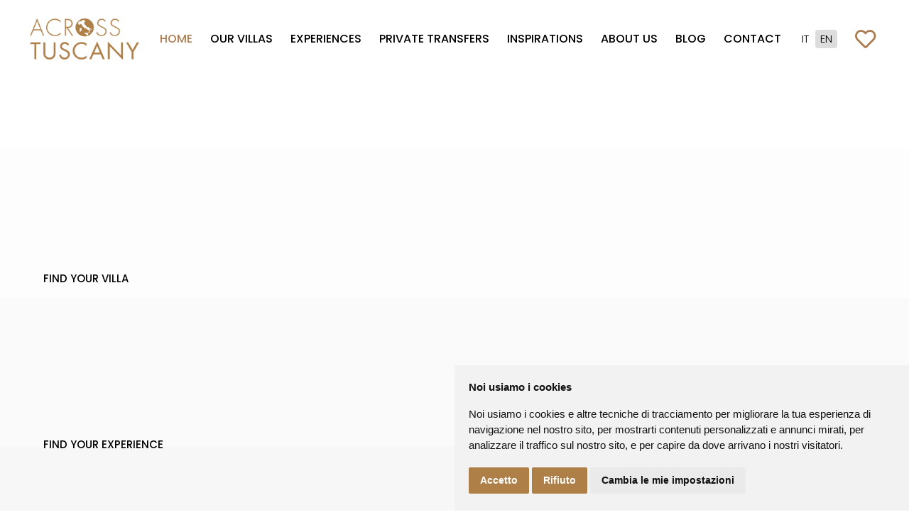

--- FILE ---
content_type: text/html; charset=utf-8
request_url: https://www.acrosstuscany.com/en/home
body_size: 15252
content:

<!doctype html>
<html lang="en-gb" dir="ltr">

    <head>
        <meta charset="utf-8">
        <meta name="viewport" content="width=device-width, initial-scale=1, shrink-to-fit=no">
      	<meta name="p:domain_verify" content="4c9d6c9531f8d6c23f624eb2f9cf1d53"/>
        <link rel="canonical" href="https://www.acrosstuscany.com/en/home">

        <meta charset="utf-8">
	<meta name="description" content="Contact Across Tuscany to book or organize a private or group Tours in Tuscany and nearby areas, or just make your own with custom tours">
	<meta name="generator" content="Tuscany Cloud Srl">
	<title>Private Group Tours Custom Tours Across Tuscany Experiences - Across Tuscany</title>
	<link href="/images/logo-small.png" rel="shortcut icon" type="image/vnd.microsoft.icon">
<link href="/media/vendor/chosen/css/chosen.css?1.8.7" rel="stylesheet" />
	<link href="/media/vendor/joomla-custom-elements/css/joomla-alert.min.css?0.2.0" rel="stylesheet" />
	<link href="/components/com_sppagebuilder/assets/css/font-awesome-5.min.css" rel="stylesheet" />
	<link href="/components/com_sppagebuilder/assets/css/font-awesome-v4-shims.css" rel="stylesheet" />
	<link href="/components/com_sppagebuilder/assets/css/animate.min.css" rel="stylesheet" />
	<link href="/components/com_sppagebuilder/assets/css/sppagebuilder.css" rel="stylesheet" />
	<link href="/components/com_sppagebuilder/assets/css/js_slider.css" rel="stylesheet" />
	<link href="//fonts.googleapis.com/css?family=Caveat:100,100italic,200,200italic,300,300italic,400,400italic,500,500italic,600,600italic,700,700italic,800,800italic,900,900italic&amp;display=swap" rel="stylesheet" />
	<link href="//fonts.googleapis.com/css?family=Poppins:100,100i,300,300i,400,400i,500,500i,700,700i,900,900i&amp;subset=devanagari&amp;display=swap" rel="stylesheet" media="none" onload="media=&quot;all&quot;" />
	<link href="/templates/travus/css/bootstrap.min.css" rel="stylesheet" />
	<link href="/plugins/system/helixultimate/assets/css/system-j4.min.css" rel="stylesheet" />
	<link href="/plugins/system/helixultimate/assets/css/choices.css" rel="stylesheet" />
	<link href="/templates/travus/css/font-awesome.min.css" rel="stylesheet" />
	<link href="/templates/travus/css/custom.css" rel="stylesheet" />
	<link href="/templates/travus/css/fa-v4-shims.css" rel="stylesheet" />
	<link href="/templates/travus/css/template.css" rel="stylesheet" />
	<link href="/templates/travus/css/presets/preset1.css" rel="stylesheet" />
	<link href="/media/mod_languages/css/template.min.css?e40dff457124bcec27e9efdd74223ab8" rel="stylesheet" />
	<style>.sp-page-builder .page-content #section-id-1549880661930{padding-top:0px;padding-right:0px;padding-bottom:90px;padding-left:0px;}#column-id-1549880661929{box-shadow:0 0 0 0 #fff;}#sppb-addon-wrapper-1550236121374 {margin:0px 35px 0px 35px;}#sppb-addon-1550236121374 {color:#ffffff;box-shadow:0 0 0 0 #ffffff;}@media (min-width:768px) and (max-width:991px) {#sppb-addon-wrapper-1550236121374 {margin-top:0px;margin-right:15px;margin-bottom:0px;margin-left:15px;}}@media (max-width:767px) {#sppb-addon-wrapper-1550236121374 {margin-top:0px;margin-right:0px;margin-bottom:0px;margin-left:0px;}}#sppb-addon-1550236121374 .sp-indicator-container {width:100%;}#sppb-addon-1550236121374 .sp-slider .sp-dots ul li {border-width:0px;border-style:solid;border-radius:0px;}#sppb-addon-1550236121374 .sp-slider.dot-controller-line .sp-dots ul li.active span{height:168px;background-color:#000000;border-radius:0px;}#sppb-addon-1550236121374 .sp-slider.dot-controller-line .sp-dots ul li.active{border-radius:0px;width:225px;}#sppb-addon-1550236121374 .sp-slider .sp-dots ul li span,#sppb-addon-1550236121374 .sp-slider .sp-dots ul li:hover span,#sppb-addon-1550236121374 .sp-slider .sp-dots ul li:hover:after,#sppb-addon-1550236121374 .sp-slider .sp-dots ul li:after{border-radius:0px;height:168px;width:225px;}#sppb-addon-1550236121374 .sp-slider .sp-dots{bottom:40px;}#sppb-addon-1550236121374 .sp-slider .sp-nav-control .nav-control {border-radius:50px;border-width:1px;}#sppb-addon-1550236121374 .sp-slider.arrow-position-bottom_center .sp-nav-control {bottom:50px;}#sppb-addon-1550236121374 div.sp-slider .sp-nav-control {left:50px;right:50px;}#sppb-addon-1550236121374 .dot-controller-with_image.sp-slider .sp-dots ul li.sp-dot-0 {background:url('https://www.acrosstuscany.com//images/2023/07/24/homes.jpg') no-repeat scroll center center / cover;}#sppb-addon-1550236121374 #sp-slider-item-1550236121374-num-0-key.sp-item .sp-video-control {display:none;}.sp-slider #sp-slider-item-1550236121374-num-0-key #sp-slider-inner-item-1550236121375-num-0-key {font-size:18px;line-height:22px;letter-spacing:1px;margin:0px 0px 20px 0px;text-transform:uppercase;}.sp-slider #sp-slider-item-1550236121374-num-0-key #sp-slider-inner-item-1550236121375-num-0-key img {height:385px;width:400px;}.sp-slider #sp-slider-item-1550236121374-num-0-key #sp-slider-inner-item-1550236121375-num-0-key.sppb-sp-slider-button {margin:0px 0px 20px 0px;}.sp-slider #sp-slider-item-1550236121374-num-0-key #sp-slider-inner-item-1550236121375-num-0-key.sppb-sp-slider-button .sp-slider-btn-text{font-size:18px;line-height:22px;letter-spacing:1px;margin:0px 0px 20px 0px;text-transform:uppercase;background:#444444;}.sp-slider #sp-slider-item-1550236121374-num-0-key #sp-slider-inner-item-1550236121375-num-0-key.sppb-sp-slider-button .sp-slider-btn-text:hover,.sp-slider #sp-slider-item-1550236121374-num-0-key #sp-slider-inner-item-1550236121375-num-0-key.sppb-sp-slider-button .sp-slider-btn-text:focus {background:#222;color:#fff;border-color:#fff;}@media (min-width:768px) and (max-width:991px) {.sp-slider #sp-slider-item-1550236121374-num-0-key #sp-slider-inner-item-1550236121375-num-0-key {margin:0px 0px 10px 0px;}.sp-slider #sp-slider-item-1550236121374-num-0-key #sp-slider-inner-item-1550236121375-num-0-key.sppb-sp-slider-button {margin:0px 0px 10px 0px;}.sp-slider #sp-slider-item-1550236121374-num-0-key #sp-slider-inner-item-1550236121375-num-0-key.sppb-sp-slider-button .sp-slider-btn-text{margin:0px 0px 10px 0px;}}@media (max-width:767px) {.sp-slider #sp-slider-item-1550236121374-num-0-key #sp-slider-inner-item-1550236121375-num-0-key {font-size:16px;line-height:22px;margin:0px 0px 10px 0px;}.sp-slider #sp-slider-item-1550236121374-num-0-key #sp-slider-inner-item-1550236121375-num-0-key.sppb-sp-slider-button {margin:0px 0px 10px 0px;}.sp-slider #sp-slider-item-1550236121374-num-0-key #sp-slider-inner-item-1550236121375-num-0-key.sppb-sp-slider-button .sp-slider-btn-text{font-size:16px;line-height:22px;margin:0px 0px 10px 0px;}}.sp-slider #sp-slider-item-1550236121374-num-0-key #sp-slider-inner-item-1550236121375-num-1-key {font-size:48px;line-height:60px;letter-spacing:1px;margin:0px 0px 50px 0px;}.sp-slider #sp-slider-item-1550236121374-num-0-key #sp-slider-inner-item-1550236121375-num-1-key img {height:385px;width:400px;}.sp-slider #sp-slider-item-1550236121374-num-0-key #sp-slider-inner-item-1550236121375-num-1-key.sppb-sp-slider-button {margin:0px 0px 50px 0px;}.sp-slider #sp-slider-item-1550236121374-num-0-key #sp-slider-inner-item-1550236121375-num-1-key.sppb-sp-slider-button .sp-slider-btn-text{font-size:48px;line-height:60px;letter-spacing:1px;margin:0px 0px 50px 0px;background:#444444;}.sp-slider #sp-slider-item-1550236121374-num-0-key #sp-slider-inner-item-1550236121375-num-1-key.sppb-sp-slider-button .sp-slider-btn-text:hover,.sp-slider #sp-slider-item-1550236121374-num-0-key #sp-slider-inner-item-1550236121375-num-1-key.sppb-sp-slider-button .sp-slider-btn-text:focus {background:#222;color:#fff;border-color:#fff;}@media (min-width:768px) and (max-width:991px) {.sp-slider #sp-slider-item-1550236121374-num-0-key #sp-slider-inner-item-1550236121375-num-1-key {margin:0px 0px 20px 0px;}.sp-slider #sp-slider-item-1550236121374-num-0-key #sp-slider-inner-item-1550236121375-num-1-key.sppb-sp-slider-button {margin:0px 0px 20px 0px;}.sp-slider #sp-slider-item-1550236121374-num-0-key #sp-slider-inner-item-1550236121375-num-1-key.sppb-sp-slider-button .sp-slider-btn-text{margin:0px 0px 20px 0px;}}@media (max-width:767px) {.sp-slider #sp-slider-item-1550236121374-num-0-key #sp-slider-inner-item-1550236121375-num-1-key {font-size:35px;line-height:45px;margin:0px 0px 10px 0px;}.sp-slider #sp-slider-item-1550236121374-num-0-key #sp-slider-inner-item-1550236121375-num-1-key.sppb-sp-slider-button {margin:0px 0px 10px 0px;}.sp-slider #sp-slider-item-1550236121374-num-0-key #sp-slider-inner-item-1550236121375-num-1-key.sppb-sp-slider-button .sp-slider-btn-text{font-size:35px;line-height:45px;margin:0px 0px 10px 0px;}}.sp-slider #sp-slider-item-1550236121374-num-0-key #sp-slider-inner-item-1550236121375-num-2-key img {height:385px;width:400px;}.sp-slider #sp-slider-item-1550236121374-num-0-key #sp-slider-inner-item-1550236121375-num-2-key.sppb-sp-slider-button .sp-slider-btn-text{border-width:1px 1px 1px 1px;border-style:solid;border-color:#ffffff;border-radius:4px;padding:10px 25px 10px 25px;text-transform:uppercase;font-weight:500;background:transparent;}.sp-slider #sp-slider-item-1550236121374-num-0-key #sp-slider-inner-item-1550236121375-num-2-key.sppb-sp-slider-button .sp-slider-btn-text:hover,.sp-slider #sp-slider-item-1550236121374-num-0-key #sp-slider-inner-item-1550236121375-num-2-key.sppb-sp-slider-button .sp-slider-btn-text:focus {background:#ffffff;color:#000000;border-color:#ffffff;}@media (max-width:767px) {.sp-slider #sp-slider-item-1550236121374-num-0-key #sp-slider-inner-item-1550236121375-num-2-key.sppb-sp-slider-button .sp-slider-btn-text{font-size:13px;}}#sppb-addon-1550236121374 .dot-controller-with_image.sp-slider .sp-dots ul li.sp-dot-1 {background:url('https://www.acrosstuscany.com//images/2022/06/13/slide2.jpg') no-repeat scroll center center / cover;}#sppb-addon-1550236121374 #sp-slider-item-1550236121374-num-1-key.sp-item .sp-video-control {display:none;}.sp-slider #sp-slider-item-1550236121374-num-1-key #sp-slider-inner-item-1550236121376-num-0-key {font-size:18px;line-height:22px;letter-spacing:1px;margin:0px 0px 20px 0px;text-transform:uppercase;}.sp-slider #sp-slider-item-1550236121374-num-1-key #sp-slider-inner-item-1550236121376-num-0-key img {height:385px;width:400px;}.sp-slider #sp-slider-item-1550236121374-num-1-key #sp-slider-inner-item-1550236121376-num-0-key.sppb-sp-slider-button {margin:0px 0px 20px 0px;}.sp-slider #sp-slider-item-1550236121374-num-1-key #sp-slider-inner-item-1550236121376-num-0-key.sppb-sp-slider-button .sp-slider-btn-text{font-size:18px;line-height:22px;letter-spacing:1px;margin:0px 0px 20px 0px;text-transform:uppercase;background:#444444;}.sp-slider #sp-slider-item-1550236121374-num-1-key #sp-slider-inner-item-1550236121376-num-0-key.sppb-sp-slider-button .sp-slider-btn-text:hover,.sp-slider #sp-slider-item-1550236121374-num-1-key #sp-slider-inner-item-1550236121376-num-0-key.sppb-sp-slider-button .sp-slider-btn-text:focus {background:#222;color:#fff;border-color:#fff;}@media (min-width:768px) and (max-width:991px) {.sp-slider #sp-slider-item-1550236121374-num-1-key #sp-slider-inner-item-1550236121376-num-0-key {margin:0px 0px 10px 0px;}.sp-slider #sp-slider-item-1550236121374-num-1-key #sp-slider-inner-item-1550236121376-num-0-key.sppb-sp-slider-button {margin:0px 0px 10px 0px;}.sp-slider #sp-slider-item-1550236121374-num-1-key #sp-slider-inner-item-1550236121376-num-0-key.sppb-sp-slider-button .sp-slider-btn-text{margin:0px 0px 10px 0px;}}@media (max-width:767px) {.sp-slider #sp-slider-item-1550236121374-num-1-key #sp-slider-inner-item-1550236121376-num-0-key {font-size:16px;line-height:22px;margin:0px 0px 10px 0px;}.sp-slider #sp-slider-item-1550236121374-num-1-key #sp-slider-inner-item-1550236121376-num-0-key.sppb-sp-slider-button {margin:0px 0px 10px 0px;}.sp-slider #sp-slider-item-1550236121374-num-1-key #sp-slider-inner-item-1550236121376-num-0-key.sppb-sp-slider-button .sp-slider-btn-text{font-size:16px;line-height:22px;margin:0px 0px 10px 0px;}}.sp-slider #sp-slider-item-1550236121374-num-1-key #sp-slider-inner-item-1550236121376-num-1-key {font-size:48px;line-height:60px;letter-spacing:1px;margin:0px 0px 50px 0px;}.sp-slider #sp-slider-item-1550236121374-num-1-key #sp-slider-inner-item-1550236121376-num-1-key img {height:385px;width:400px;}.sp-slider #sp-slider-item-1550236121374-num-1-key #sp-slider-inner-item-1550236121376-num-1-key.sppb-sp-slider-button {margin:0px 0px 50px 0px;}.sp-slider #sp-slider-item-1550236121374-num-1-key #sp-slider-inner-item-1550236121376-num-1-key.sppb-sp-slider-button .sp-slider-btn-text{font-size:48px;line-height:60px;letter-spacing:1px;margin:0px 0px 50px 0px;background:#444444;}.sp-slider #sp-slider-item-1550236121374-num-1-key #sp-slider-inner-item-1550236121376-num-1-key.sppb-sp-slider-button .sp-slider-btn-text:hover,.sp-slider #sp-slider-item-1550236121374-num-1-key #sp-slider-inner-item-1550236121376-num-1-key.sppb-sp-slider-button .sp-slider-btn-text:focus {background:#222;color:#fff;border-color:#fff;}@media (min-width:768px) and (max-width:991px) {.sp-slider #sp-slider-item-1550236121374-num-1-key #sp-slider-inner-item-1550236121376-num-1-key {margin:0px 0px 20px 0px;}.sp-slider #sp-slider-item-1550236121374-num-1-key #sp-slider-inner-item-1550236121376-num-1-key.sppb-sp-slider-button {margin:0px 0px 20px 0px;}.sp-slider #sp-slider-item-1550236121374-num-1-key #sp-slider-inner-item-1550236121376-num-1-key.sppb-sp-slider-button .sp-slider-btn-text{margin:0px 0px 20px 0px;}}@media (max-width:767px) {.sp-slider #sp-slider-item-1550236121374-num-1-key #sp-slider-inner-item-1550236121376-num-1-key {font-size:35px;line-height:45px;margin:0px 0px 10px 0px;}.sp-slider #sp-slider-item-1550236121374-num-1-key #sp-slider-inner-item-1550236121376-num-1-key.sppb-sp-slider-button {margin:0px 0px 10px 0px;}.sp-slider #sp-slider-item-1550236121374-num-1-key #sp-slider-inner-item-1550236121376-num-1-key.sppb-sp-slider-button .sp-slider-btn-text{font-size:35px;line-height:45px;margin:0px 0px 10px 0px;}}.sp-slider #sp-slider-item-1550236121374-num-1-key #sp-slider-inner-item-1550236121376-num-2-key img {height:385px;width:400px;}.sp-slider #sp-slider-item-1550236121374-num-1-key #sp-slider-inner-item-1550236121376-num-2-key.sppb-sp-slider-button .sp-slider-btn-text{border-width:1px 1px 1px 1px;border-style:solid;border-color:#ffffff;border-radius:4px;padding:10px 25px 10px 25px;text-transform:uppercase;font-weight:500;background:transparent;}.sp-slider #sp-slider-item-1550236121374-num-1-key #sp-slider-inner-item-1550236121376-num-2-key.sppb-sp-slider-button .sp-slider-btn-text:hover,.sp-slider #sp-slider-item-1550236121374-num-1-key #sp-slider-inner-item-1550236121376-num-2-key.sppb-sp-slider-button .sp-slider-btn-text:focus {background:#ffffff;color:#000000;border-color:#ffffff;}@media (max-width:767px) {.sp-slider #sp-slider-item-1550236121374-num-1-key #sp-slider-inner-item-1550236121376-num-2-key.sppb-sp-slider-button .sp-slider-btn-text{font-size:13px;}}#sppb-addon-1550236121374 .dot-controller-with_image.sp-slider .sp-dots ul li.sp-dot-2 {background:url('https://www.acrosstuscany.com//images/2023/03/02/mehmet-turgut-kirkgoz-pesvmn0hjc0-unsplash.jpg') no-repeat scroll center center / cover;}#sppb-addon-1550236121374 #sp-slider-item-1550236121374-num-2-key.sp-item .sp-video-control {display:none;}.sp-slider #sp-slider-item-1550236121374-num-2-key #sp-slider-inner-item-1550236121377-num-0-key {font-size:18px;line-height:22px;letter-spacing:1px;margin:0px 0px 20px 0px;text-transform:uppercase;}.sp-slider #sp-slider-item-1550236121374-num-2-key #sp-slider-inner-item-1550236121377-num-0-key img {height:385px;width:400px;}.sp-slider #sp-slider-item-1550236121374-num-2-key #sp-slider-inner-item-1550236121377-num-0-key.sppb-sp-slider-button {margin:0px 0px 20px 0px;}.sp-slider #sp-slider-item-1550236121374-num-2-key #sp-slider-inner-item-1550236121377-num-0-key.sppb-sp-slider-button .sp-slider-btn-text{font-size:18px;line-height:22px;letter-spacing:1px;margin:0px 0px 20px 0px;text-transform:uppercase;background:#444444;}.sp-slider #sp-slider-item-1550236121374-num-2-key #sp-slider-inner-item-1550236121377-num-0-key.sppb-sp-slider-button .sp-slider-btn-text:hover,.sp-slider #sp-slider-item-1550236121374-num-2-key #sp-slider-inner-item-1550236121377-num-0-key.sppb-sp-slider-button .sp-slider-btn-text:focus {background:#222;color:#fff;border-color:#fff;}@media (min-width:768px) and (max-width:991px) {.sp-slider #sp-slider-item-1550236121374-num-2-key #sp-slider-inner-item-1550236121377-num-0-key {margin:0px 0px 10px 0px;}.sp-slider #sp-slider-item-1550236121374-num-2-key #sp-slider-inner-item-1550236121377-num-0-key.sppb-sp-slider-button {margin:0px 0px 10px 0px;}.sp-slider #sp-slider-item-1550236121374-num-2-key #sp-slider-inner-item-1550236121377-num-0-key.sppb-sp-slider-button .sp-slider-btn-text{margin:0px 0px 10px 0px;}}@media (max-width:767px) {.sp-slider #sp-slider-item-1550236121374-num-2-key #sp-slider-inner-item-1550236121377-num-0-key {font-size:16px;line-height:22px;margin:0px 0px 10px 0px;}.sp-slider #sp-slider-item-1550236121374-num-2-key #sp-slider-inner-item-1550236121377-num-0-key.sppb-sp-slider-button {margin:0px 0px 10px 0px;}.sp-slider #sp-slider-item-1550236121374-num-2-key #sp-slider-inner-item-1550236121377-num-0-key.sppb-sp-slider-button .sp-slider-btn-text{font-size:16px;line-height:22px;margin:0px 0px 10px 0px;}}.sp-slider #sp-slider-item-1550236121374-num-2-key #sp-slider-inner-item-1550236121377-num-1-key {font-size:48px;line-height:60px;letter-spacing:1px;margin:0px 0px 50px 0px;}.sp-slider #sp-slider-item-1550236121374-num-2-key #sp-slider-inner-item-1550236121377-num-1-key img {height:385px;width:400px;}.sp-slider #sp-slider-item-1550236121374-num-2-key #sp-slider-inner-item-1550236121377-num-1-key.sppb-sp-slider-button {margin:0px 0px 50px 0px;}.sp-slider #sp-slider-item-1550236121374-num-2-key #sp-slider-inner-item-1550236121377-num-1-key.sppb-sp-slider-button .sp-slider-btn-text{font-size:48px;line-height:60px;letter-spacing:1px;margin:0px 0px 50px 0px;background:#444444;}.sp-slider #sp-slider-item-1550236121374-num-2-key #sp-slider-inner-item-1550236121377-num-1-key.sppb-sp-slider-button .sp-slider-btn-text:hover,.sp-slider #sp-slider-item-1550236121374-num-2-key #sp-slider-inner-item-1550236121377-num-1-key.sppb-sp-slider-button .sp-slider-btn-text:focus {background:#222;color:#fff;border-color:#fff;}@media (min-width:768px) and (max-width:991px) {.sp-slider #sp-slider-item-1550236121374-num-2-key #sp-slider-inner-item-1550236121377-num-1-key {margin:0px 0px 20px 0px;}.sp-slider #sp-slider-item-1550236121374-num-2-key #sp-slider-inner-item-1550236121377-num-1-key.sppb-sp-slider-button {margin:0px 0px 20px 0px;}.sp-slider #sp-slider-item-1550236121374-num-2-key #sp-slider-inner-item-1550236121377-num-1-key.sppb-sp-slider-button .sp-slider-btn-text{margin:0px 0px 20px 0px;}}@media (max-width:767px) {.sp-slider #sp-slider-item-1550236121374-num-2-key #sp-slider-inner-item-1550236121377-num-1-key {font-size:35px;line-height:45px;margin:0px 0px 10px 0px;}.sp-slider #sp-slider-item-1550236121374-num-2-key #sp-slider-inner-item-1550236121377-num-1-key.sppb-sp-slider-button {margin:0px 0px 10px 0px;}.sp-slider #sp-slider-item-1550236121374-num-2-key #sp-slider-inner-item-1550236121377-num-1-key.sppb-sp-slider-button .sp-slider-btn-text{font-size:35px;line-height:45px;margin:0px 0px 10px 0px;}}.sp-slider #sp-slider-item-1550236121374-num-2-key #sp-slider-inner-item-1550236121377-num-2-key img {height:385px;width:400px;}.sp-slider #sp-slider-item-1550236121374-num-2-key #sp-slider-inner-item-1550236121377-num-2-key.sppb-sp-slider-button .sp-slider-btn-text{color:white;border-width:1px 1px 1px 1px;border-style:solid;border-color:#ffffff;border-radius:4px;text-transform:uppercase;font-weight:500;background:rgba(255, 255, 255, 0);}.sp-slider #sp-slider-item-1550236121374-num-2-key #sp-slider-inner-item-1550236121377-num-2-key.sppb-sp-slider-button .sp-slider-btn-text:hover,.sp-slider #sp-slider-item-1550236121374-num-2-key #sp-slider-inner-item-1550236121377-num-2-key.sppb-sp-slider-button .sp-slider-btn-text:focus {background:white;color:black;}@media (min-width:768px) and (max-width:991px) {#sppb-addon-1550236121374 .sp-slider .sp-dots{bottom:50px;}#sppb-addon-1550236121374 .sp-slider.arrow-position-bottom_center .sp-nav-control {bottom:0px;}#sppb-addon-1550236121374 div.sp-slider .sp-nav-control {left:0px;right:0px;}}@media (max-width:767px) {#sppb-addon-1550236121374 .sp-slider .sp-dots{bottom:-20px;}#sppb-addon-1550236121374 .sp-slider.arrow-position-bottom_center .sp-nav-control {bottom:0px;}#sppb-addon-1550236121374 div.sp-slider .sp-nav-control {left:0px;right:0px;}}.sp-page-builder .page-content #section-id-1655191319155{padding-top:100px;padding-right:0px;padding-bottom:50px;padding-left:0px;margin-top:0px;margin-right:0px;margin-bottom:0px;margin-left:0px;box-shadow:0 0 0 0 #ffffff;}@media (max-width:767px) { .sp-page-builder .page-content #section-id-1655191319155{padding-top:0;padding-right:0;padding-bottom:0;padding-left:0;} }#column-id-1655191319153{box-shadow:0 0 0 0 #fff;}#sppb-addon-wrapper-1655191319171 {margin:0px 0px 30px 0px;}#sppb-addon-1655191319171 {box-shadow:0 0 0 0 #ffffff;}#sppb-addon-1655191319171 .sppb-addon-title {font-size:60px;font-weight:500;}@media (max-width:767px) {#sppb-addon-1655191319171 .sppb-addon-title {font-size:30px;line-height:30px;}}#sppb-addon-1655191319171 h2.sppb-addon-title {margin:0px 0px 30px 0px; text-transform:none; padding:0px 0px 0px 0px; }#sppb-addon-wrapper-1677590648803 {margin:0px 0px 30px 0px;}#sppb-addon-1677590648803 {box-shadow:0 0 0 0 #ffffff;}#sppb-addon-1677590648803 .sppb-carousel-extended-item img{object-fit:cover;height:400px;}#sppb-addon-1677590648803 .sppb-carousel-extended-nav-control .nav-control {height:60px;line-height:60px;width:60px;}#sppb-addon-1677590648803 .sppb-carousel-extended-dots ul li {height:4px;line-height:4px;width:25px;}#sppb-addon-1677590648803 .sppb-carousel-extended-dots ul li:hover span,#sppb-addon-1677590648803 .sppb-carousel-extended-dots ul li.active span{background:#AA7B4F;}#sppb-addon-1677590648803 .sppb-carousel-extended-item-overlay {background:-webkit-linear-gradient(125deg, rgba(59, 25, 208, 0.5) 2%, rgba(255, 79, 226, 0.5) 99%) transparent;background:linear-gradient(125deg, rgba(59, 25, 208, 0.5) 2%, rgba(255, 79, 226, 0.5) 99%) transparent;}#sppb-addon-1677590648803 .sppb-carousel-extended-heading {letter-spacing:0px;}#sppb-addon-1677590648803 .sppb-carousel-extended-subheading {letter-spacing:0px;}#sppb-addon-1677590648803 .sppb-carousel-extended-description {letter-spacing:0px;}#sppb-addon-1677590648803 .sppb-carousel-extended-nav-control {top:-60px;}@media (min-width:768px) and (max-width:991px) {#sppb-addon-1677590648803 .sppb-carousel-extended-nav-control .nav-control {height:60px;line-height:60px;width:60px;}}@media (max-width:767px) {#sppb-addon-1677590648803 .sppb-carousel-extended-nav-control .nav-control {height:60px;line-height:60px;width:60px;}}#sppb-addon-wrapper-1684245653037 {margin:0px 0px 30px 0px;}#sppb-addon-1684245653037 {box-shadow:0 0 0 0 #ffffff;}#sppb-addon-1684245653037 .sppb-carousel-extended-nav-control .nav-control {height:60px;line-height:60px;width:60px;}#sppb-addon-1684245653037 .sppb-carousel-extended-dots ul li {height:4px;line-height:4px;width:25px;}#sppb-addon-1684245653037 .sppb-carousel-extended-dots ul li:hover span,#sppb-addon-1684245653037 .sppb-carousel-extended-dots ul li.active span{background:#AA7B4F;}#sppb-addon-1684245653037 .sppb-carousel-extended-item-overlay {background:-webkit-linear-gradient(125deg, rgba(59, 25, 208, 0.5) 2%, rgba(255, 79, 226, 0.5) 99%) transparent;background:linear-gradient(125deg, rgba(59, 25, 208, 0.5) 2%, rgba(255, 79, 226, 0.5) 99%) transparent;}#sppb-addon-1684245653037 .sppb-carousel-extended-heading {letter-spacing:0px;}#sppb-addon-1684245653037 .sppb-carousel-extended-subheading {letter-spacing:0px;}#sppb-addon-1684245653037 .sppb-carousel-extended-description {letter-spacing:0px;}#sppb-addon-1684245653037 .sppb-carousel-extended-nav-control {top:-60px;}@media (min-width:768px) and (max-width:991px) {#sppb-addon-1684245653037 .sppb-carousel-extended-nav-control .nav-control {height:60px;line-height:60px;width:60px;}}@media (max-width:767px) {#sppb-addon-1684245653037 .sppb-carousel-extended-nav-control .nav-control {height:60px;line-height:60px;width:60px;}}#column-id-1655191319154{box-shadow:0 0 0 0 #fff;}.sp-page-builder .page-content #section-id-1655191319178{padding-top:0px;padding-right:0px;padding-bottom:0px;padding-left:0px;margin-top:0px;margin-right:0px;margin-bottom:0px;margin-left:0px;box-shadow:0 0 0 0 #ffffff;}#column-id-1655191319179{box-shadow:0 0 0 0 #fff;}#sppb-addon-wrapper-1655191319188 {margin:0px 0px 30px 0px;}#sppb-addon-1655191319188 {box-shadow:0 0 0 0 #ffffff;}#sppb-addon-1655191319188 .sppb-addon-title {font-size:35px;font-weight:500;}@media (max-width:767px) {#sppb-addon-1655191319188 .sppb-addon-title {font-size:22px;line-height:22px;}}#sppb-addon-1655191319188 h2.sppb-addon-title {margin:0px 0px 30px 0px; text-transform:none; padding:0px 0px 0px 0px; }#sppb-addon-wrapper-1655191319211 {margin:0px 0px 30px 0px;}#sppb-addon-1655191319211 {color:#6B9A7F;box-shadow:0 0 0 0 #ffffff;}#sppb-addon-1655191319211{ font-size:18px;font-weight:500; }@media (max-width:767px) {#sppb-addon-1655191319211{ font-size:16px; }}#sppb-addon-wrapper-1655191319224 {margin:0px 0px 30px 0px;}#sppb-addon-1655191319224 {box-shadow:0 0 0 0 #ffffff;}#sppb-addon-1655191319224 .sppb-addon-title {margin-top:25px;color:#000000;font-size:18px;line-height:36px;font-weight:500;}#sppb-addon-1655191319224 .sppb-btn{text-transform:none!important;}#sppb-addon-1655191319224 .sppb-addon-feature:hover{transform:translateY(-2%);transition:0.4s ease;}#sppb-addon-1655191319224 .sppb-addon-text{line-height:26.5px;}#sppb-addon-1655191319224 .sppb-addon-text {font-size:16px;}#sppb-addon-1655191319224 .sppb-img-container {display:block;}#sppb-addon-1655191319224 .sppb-media .pull-left, #sppb-addon-1655191319224 .sppb-media .pull-right {width:50%;}#sppb-addon-1655191319224 .sppb-img-container {margin:0px 165px 30px 0px;}#sppb-addon-1655191319224 .sppb-media-content .sppb-btn {margin:25px 0px 0px 0px;}#sppb-addon-1655191319224 #btn-1655191319224.sppb-btn-custom{letter-spacing:0px;font-weight:500;}#sppb-addon-1655191319224 #btn-1655191319224.sppb-btn-custom { background-color:#AA7B4F; color:#FFFFFF; padding:20px 25px 20px 25px; font-size:16px;}#sppb-addon-1655191319224 #btn-1655191319224.sppb-btn-custom:hover { background-color:#9c724a; color:#FFFFFF;}@media (min-width:768px) and (max-width:991px) {#sppb-addon-1655191319224 .sppb-media .sppb-media-body {width:auto;}}@media (max-width:767px) {#sppb-addon-1655191319224 .sppb-img-container {margin:0 250px 0 0;}#sppb-addon-1655191319224 .sppb-media .sppb-media-body {width:auto;}}#sppb-addon-1655191319224{transition:.3s;}#sppb-addon-1655191319224:hover{box-shadow:0 0 0 0 #ffffff;}#sppb-addon-wrapper-1655192844615 {margin:0px 0px 30px 0px;}#sppb-addon-1655192844615 {box-shadow:0 0 0 0 #ffffff;}#sppb-addon-1655192844615 .sppb-addon-title {margin-top:25px;color:#000000;font-size:18px;line-height:36px;font-weight:500;}#sppb-addon-1655192844615 .sppb-btn{text-transform:none!important;}#sppb-addon-1655192844615 .sppb-addon-feature:hover{transform:translateY(-2%);transition:0.4s ease;}#sppb-addon-1655192844615 .sppb-addon-text{line-height:26.5px;}#sppb-addon-1655192844615 .sppb-addon-text {font-size:16px;}#sppb-addon-1655192844615 .sppb-img-container {display:block;}#sppb-addon-1655192844615 .sppb-media .pull-left, #sppb-addon-1655192844615 .sppb-media .pull-right {width:50%;}#sppb-addon-1655192844615 .sppb-img-container {margin:0px 165px 30px 0px;}#sppb-addon-1655192844615 .sppb-media-content .sppb-btn {margin:25px 0px 0px 0px;}#sppb-addon-1655192844615 #btn-1655192844615.sppb-btn-custom{letter-spacing:0px;font-weight:500;}#sppb-addon-1655192844615 #btn-1655192844615.sppb-btn-custom { background-color:#AA7B4F; color:#FFFFFF; padding:20px 25px 20px 25px; font-size:16px;}#sppb-addon-1655192844615 #btn-1655192844615.sppb-btn-custom:hover { background-color:#9c724a; color:#FFFFFF;}@media (min-width:768px) and (max-width:991px) {#sppb-addon-1655192844615 .sppb-media .sppb-media-body {width:auto;}}@media (max-width:767px) {#sppb-addon-1655192844615 .sppb-img-container {margin:0 250px 0 0;}#sppb-addon-1655192844615 .sppb-media .sppb-media-body {width:auto;}}#sppb-addon-1655192844615{transition:.3s;}#sppb-addon-1655192844615:hover{box-shadow:0 0 0 0 #ffffff;}.sp-page-builder .page-content #section-id-1550473657385{padding-top:51px;padding-right:0px;padding-bottom:101px;padding-left:0px;margin-top:0px;margin-right:0px;margin-bottom:0px;margin-left:0px;}@media (max-width:767px) { .sp-page-builder .page-content #section-id-1550473657385{padding-top:50px;padding-right:0px;padding-bottom:0px;padding-left:0px;} }#column-id-1550473657386{box-shadow:0 0 0 0 #fff;}#sppb-addon-wrapper-1550473657387 {margin:0px 0px 20px 0px;}#sppb-addon-1550473657387 {box-shadow:0 0 0 0 #ffffff;}#sppb-addon-1550473657387 .sppb-addon-title {letter-spacing:1px;}@media (min-width:768px) and (max-width:991px) {#sppb-addon-wrapper-1550473657387 {margin-top:0px;margin-right:0px;margin-bottom:10px;margin-left:0px;}}@media (max-width:767px) {#sppb-addon-wrapper-1550473657387 {margin-top:0px;margin-right:0px;margin-bottom:10px;margin-left:0px;}}#sppb-addon-1550473657387 h2.sppb-addon-title {text-transform:uppercase; }#sppb-addon-wrapper-1550473657388 {margin:0px 0px 50px 0px;}#sppb-addon-1550473657388 {box-shadow:0 0 0 0 #ffffff;}@media (min-width:768px) and (max-width:991px) {#sppb-addon-wrapper-1550473657388 {margin-top:0px;margin-right:0px;margin-bottom:50px;margin-left:0px;}}@media (max-width:767px) {#sppb-addon-wrapper-1550473657388 {margin-top:0px;margin-right:0px;margin-bottom:30px;margin-left:0px;}}#sppb-addon-wrapper-1655389386005 {margin:0px 0px 30px 0px;}#sppb-addon-1655389386005 {box-shadow:0 0 0 0 #ffffff;}#sppb-addon-wrapper-1654092599063 {margin:0px 0px 30px 0px;}#sppb-addon-1654092599063 {box-shadow:0 0 0 0 #ffffff;}#sppb-addon-1654092599063 .sppb-btn i {margin:0px 0px 0px 0px;}.sp-page-builder .page-content #section-id-1550473657384{padding-top:89px;padding-right:0px;padding-bottom:50px;padding-left:0px;margin-top:0px;margin-right:0px;margin-bottom:0px;margin-left:0px;}@media (max-width:767px) { .sp-page-builder .page-content #section-id-1550473657384{padding-top:0px;padding-right:0px;padding-bottom:0px;padding-left:0px;} }#column-id-1550473657393{box-shadow:0 0 0 0 #fff;}#sppb-addon-wrapper-1550473657394 {margin:0px 0px 20px 0px;}#sppb-addon-1550473657394 {box-shadow:0 0 0 0 #ffffff;}#sppb-addon-1550473657394 .sppb-addon-title {letter-spacing:1px;}@media (min-width:768px) and (max-width:991px) {#sppb-addon-wrapper-1550473657394 {margin-top:0px;margin-right:0px;margin-bottom:10px;margin-left:0px;}}@media (max-width:767px) {#sppb-addon-wrapper-1550473657394 {margin-top:0px;margin-right:0px;margin-bottom:10px;margin-left:0px;}}#sppb-addon-1550473657394 h2.sppb-addon-title {text-transform:uppercase; }#sppb-addon-wrapper-1550473657395 {margin:0px 0px 50px 0px;}#sppb-addon-1550473657395 {box-shadow:0 0 0 0 #ffffff;}@media (min-width:768px) and (max-width:991px) {#sppb-addon-wrapper-1550473657395 {margin-top:0px;margin-right:0px;margin-bottom:50px;margin-left:0px;}}@media (max-width:767px) {#sppb-addon-wrapper-1550473657395 {margin-top:0px;margin-right:0px;margin-bottom:30px;margin-left:0px;}}#sppb-addon-wrapper-1655389386002 {margin:0px 0px 30px 0px;}#sppb-addon-1655389386002 {box-shadow:0 0 0 0 #ffffff;}#sppb-addon-wrapper-1654092599058 {margin:0px 0px 30px 0px;}#sppb-addon-1654092599058 {box-shadow:0 0 0 0 #ffffff;}#sppb-addon-1654092599058 .sppb-btn i {margin:0px 0px 0px 0px;}.sp-page-builder .page-content #section-id-1677591259947{padding-top:250px;padding-right:0px;padding-bottom:200px;padding-left:0px;margin-top:0px;margin-right:0px;margin-bottom:0px;margin-left:0px;background-image:url(/images/2023/09/01/as_93086008.jpg);background-repeat:no-repeat;background-size:cover;background-attachment:scroll;background-position:50% 100%;box-shadow:0 0 0 0 #ffffff;}@media (max-width:767px) { .sp-page-builder .page-content #section-id-1677591259947{padding-top:80px;padding-right:0px;padding-bottom:80px;padding-left:0px;} }.sp-page-builder .page-content #section-id-1677591259947 > .sppb-row-overlay {background-color:rgba(0, 0, 0, 0.1)}.sp-page-builder .page-content #section-id-1677591259947 > .sppb-row-overlay {mix-blend-mode:normal;}#column-id-1677591259948{box-shadow:0 0 0 0 #fff;}#sppb-addon-wrapper-1677591259949 {margin:0px 0px 50px 0px;}#sppb-addon-1677591259949 {background-color:#ffffff;box-shadow:0 0 0 0 #ffffff;}#sppb-addon-1677591259949 .sppb-addon-overlayer {mix-blend-mode:normal;}#sppb-addon-1677591259949 .sppb-addon-title {font-size:50px;font-weight:500;}@media (max-width:767px) {#sppb-addon-1677591259949 .sppb-addon-title {font-size:32px;line-height:32px;}}#sppb-addon-1677591259949 h2.sppb-addon-title {margin:0px 0px 30px 0px; text-transform:none; padding:5px 20px 5px 20px; }#sppb-addon-wrapper-1677591259954 {margin:0px 0px 30px 0px;}#sppb-addon-1677591259954 {box-shadow:0 0 0 0 #ffffff;border-width:1px;border-color:#ffffff;border-radius:4px;}#sppb-addon-1677591259954 .sppb-btn i {margin:0px 0px 0px 0px;}.sp-page-builder .page-content #section-id-1655193578190{padding-top:120px;padding-right:0px;padding-bottom:120px;padding-left:0px;margin-top:-1px;margin-right:0px;margin-bottom:0px;margin-left:0px;background-image:url(/images/2022/06/14/home02.jpg);background-repeat:no-repeat;background-size:cover;background-attachment:scroll;background-position:50% 50%;box-shadow:0 0 0 0 #ffffff;}.sp-page-builder .page-content #section-id-1655193578190 > .sppb-row-overlay {mix-blend-mode:normal;}#column-id-1655193578189{box-shadow:0 0 0 0 #fff;}#sppb-addon-wrapper-1655194713779 {margin:0px 0px 30px 0px;}#sppb-addon-1655194713779 {box-shadow:0 0 0 0 #ffffff;}#sppb-addon-1655194713779 .sppb-readmore{color:#aa7b4f;}.sp-page-builder .page-content #section-id-1550232478265{padding-top:100px;padding-right:60px;padding-bottom:120px;padding-left:60px;margin-top:0px;margin-right:0px;margin-bottom:0px;margin-left:0px;}@media (min-width:768px) and (max-width:991px) { .sp-page-builder .page-content #section-id-1550232478265{padding-top:50px;padding-right:30px;padding-bottom:50px;padding-left:30px;} }@media (max-width:767px) { .sp-page-builder .page-content #section-id-1550232478265{padding-top:50px;padding-right:15px;padding-bottom:50px;padding-left:15px;} }#column-id-1550232478264{box-shadow:0 0 0 0 #fff;}#sppb-addon-wrapper-1550234237490 {margin:0px 0px 20px 0px;}#sppb-addon-1550234237490 {box-shadow:0 0 0 0 #ffffff;}#sppb-addon-1550234237490 .sppb-addon-title {letter-spacing:1px;}@media (min-width:768px) and (max-width:991px) {#sppb-addon-wrapper-1550234237490 {margin-top:0px;margin-right:0px;margin-bottom:10px;margin-left:0px;}}@media (max-width:767px) {#sppb-addon-wrapper-1550234237490 {margin-top:0px;margin-right:0px;margin-bottom:10px;margin-left:0px;}}#sppb-addon-1550234237490 h2.sppb-addon-title {text-transform:uppercase; }#sppb-addon-wrapper-1550234241511 {margin:0px 0px 50px 0px;}#sppb-addon-1550234241511 {box-shadow:0 0 0 0 #ffffff;}@media (min-width:768px) and (max-width:991px) {#sppb-addon-wrapper-1550234241511 {margin-top:0px;margin-right:0px;margin-bottom:50px;margin-left:0px;}}@media (max-width:767px) {#sppb-addon-wrapper-1550234241511 {margin-top:0px;margin-right:0px;margin-bottom:30px;margin-left:0px;}}#column-id-1550232478284{padding-top:130px;padding-right:50px;padding-bottom:130px;padding-left:50px;box-shadow:0 0 0 0 #fff;color:#ffffff;background-image:url(/images/2022/06/10/field-g6669d6878_1920.jpg);background-repeat:no-repeat;background-size:cover;background-attachment:scroll;background-position:50% 50%;}@media (max-width:767px) { #column-id-1550232478284{padding-top:50px;padding-right:50px;padding-bottom:50px;padding-left:50px;} }#column-id-1550232478284{border-radius:20px;}#column-id-1550232478284 .sppb-column-overlay{border-radius:20px;}@media (max-width:767px) { #column-wrap-id-1550232478284{margin-top:0px;margin-right:0px;margin-bottom:15px;margin-left:0px;} }#column-id-1550232478284 > .sppb-column-overlay {background:linear-gradient(-180deg, rgba(0, 0, 0, 0.0) 3%, rgba(0, 0, 0, 0.7) 99%) transparent;}#column-id-1550232478284 > .sppb-column-overlay {mix-blend-mode:normal;}#sppb-addon-wrapper-1550234460258 {margin:0px 0px 15px 0px;}#sppb-addon-1550234460258 {background-image:url(/images/2019/02/15/title_bg2.png);background-repeat:no-repeat;background-attachment:inherit;background-position:50% 100%;box-shadow:0 0 0 0 #ffffff;}#sppb-addon-1550234460258 .sppb-addon-overlayer {mix-blend-mode:normal;}#sppb-addon-1550234460258 .sppb-addon-title {font-size:50px;}@media (min-width:768px) and (max-width:991px) {#sppb-addon-wrapper-1550234460258 {margin-top:0px;margin-right:0px;margin-bottom:20px;margin-left:0px;}}@media (max-width:767px) {#sppb-addon-1550234460258 .sppb-addon-title {font-size:35px;line-height:35px;}#sppb-addon-wrapper-1550234460258 {margin-top:0px;margin-right:0px;margin-bottom:10px;margin-left:0px;}}#sppb-addon-1550234460258 .sppb-addon-title { font-family:"Caveat"; }#sppb-addon-1550234460258{background-position:center bottom;}#sppb-addon-1550234460258 h4.sppb-addon-title {text-transform:none; }#sppb-addon-wrapper-1550235342847 {margin:0px 0px 30px 0px;}#sppb-addon-1550235342847 {box-shadow:0 0 0 0 #ffffff;}#sppb-addon-1550235342847 a {color:#ffffff;}#sppb-addon-1550235342847 a:hover,#sppb-addon-1550235342847 a:focus,#sppb-addon-1550235342847 a:active {color:#bdbdbd;}#sppb-addon-1550235342847 .sppb-addon-title {font-size:32px;font-weight:400;}@media (min-width:768px) and (max-width:991px) {#sppb-addon-wrapper-1550235342847 {margin-top:0px;margin-right:0px;margin-bottom:20px;margin-left:0px;}}@media (max-width:767px) {#sppb-addon-1550235342847 .sppb-addon-title {font-size:24px;line-height:24px;}#sppb-addon-wrapper-1550235342847 {margin-top:0px;margin-right:0px;margin-bottom:10px;margin-left:0px;}}#sppb-addon-1550235342847 h5.sppb-addon-title {text-transform:none; }#column-id-1550232478285{padding-top:130px;padding-right:50px;padding-bottom:130px;padding-left:50px;box-shadow:0 0 0 0 #fff;color:#ffffff;background-image:url(/images/2022/06/10/as_73070861_montepulciano_san_biagio_panorama_960x640.jpg);background-repeat:no-repeat;background-size:cover;background-attachment:scroll;background-position:50% 50%;}@media (max-width:767px) { #column-id-1550232478285{padding-top:50px;padding-right:50px;padding-bottom:50px;padding-left:50px;} }#column-id-1550232478285{border-radius:20px;}#column-id-1550232478285 .sppb-column-overlay{border-radius:20px;}@media (max-width:767px) { #column-wrap-id-1550232478285{margin-top:0px;margin-right:0px;margin-bottom:15px;margin-left:0px;} }#column-id-1550232478285 > .sppb-column-overlay {background:linear-gradient(-180deg, rgba(0, 0, 0, 0.0) 3%, rgba(0, 0, 0, 0.7) 99%) transparent;}#column-id-1550232478285 > .sppb-column-overlay {mix-blend-mode:normal;}#sppb-addon-wrapper-1550232478483 {margin:0px 0px 15px 0px;}#sppb-addon-1550232478483 {background-image:url(/images/2019/02/15/title_bg3.png);background-repeat:no-repeat;background-attachment:inherit;background-position:50% 100%;box-shadow:0 0 0 0 #ffffff;}#sppb-addon-1550232478483 .sppb-addon-overlayer {mix-blend-mode:normal;}#sppb-addon-1550232478483 .sppb-addon-title {font-size:50px;}@media (min-width:768px) and (max-width:991px) {#sppb-addon-wrapper-1550232478483 {margin-top:0px;margin-right:0px;margin-bottom:20px;margin-left:0px;}}@media (max-width:767px) {#sppb-addon-1550232478483 .sppb-addon-title {font-size:35px;line-height:35px;}#sppb-addon-wrapper-1550232478483 {margin-top:0px;margin-right:0px;margin-bottom:10px;margin-left:0px;}}#sppb-addon-1550232478483 .sppb-addon-title { font-family:"Caveat"; }#sppb-addon-1550232478483{background-position:center bottom;}#sppb-addon-1550232478483 h4.sppb-addon-title {text-transform:none; }#sppb-addon-wrapper-1550232478489 {margin:0px 0px 30px 0px;}#sppb-addon-1550232478489 {box-shadow:0 0 0 0 #ffffff;}#sppb-addon-1550232478489 a {color:#ffffff;}#sppb-addon-1550232478489 a:hover,#sppb-addon-1550232478489 a:focus,#sppb-addon-1550232478489 a:active {color:#bdbdbd;}#sppb-addon-1550232478489 .sppb-addon-title {font-size:32px;font-weight:400;}@media (min-width:768px) and (max-width:991px) {#sppb-addon-wrapper-1550232478489 {margin-top:0px;margin-right:0px;margin-bottom:20px;margin-left:0px;}}@media (max-width:767px) {#sppb-addon-1550232478489 .sppb-addon-title {font-size:24px;line-height:24px;}#sppb-addon-wrapper-1550232478489 {margin-top:0px;margin-right:0px;margin-bottom:10px;margin-left:0px;}}#sppb-addon-1550232478489 h5.sppb-addon-title {text-transform:none; }</style>
	<style>body{font-family: 'Poppins', sans-serif;font-size: 16px;font-weight: 400;text-decoration: none;}
</style>
	<style>h1{font-family: 'Poppins', sans-serif;font-size: 60px;font-weight: 400;text-decoration: none;}
</style>
	<style>h2{font-family: 'Poppins', sans-serif;font-size: 18px;font-weight: 300;text-decoration: none;}
</style>
	<style>h3{font-family: 'Poppins', sans-serif;font-size: 42px;font-weight: 400;text-decoration: none;}
</style>
	<style>h4{font-family: 'Poppins', sans-serif;font-size: 32px;font-weight: 400;text-decoration: none;}
</style>
	<style>h5{font-family: 'Poppins', sans-serif;font-size: 18px;font-weight: 300;text-decoration: none;}
</style>
	<style>h6{font-family: 'Poppins', sans-serif;font-size: 16px;font-weight: 300;text-decoration: none;}
</style>
	<style>#sp-bottom .sp-module .sp-module-title, #sp-footer, .sppb-testimonial-pro, .spbooking-price-wrap span.price span,
.spbooking-price-wrap span.price ins{font-family: 'Poppins', sans-serif;text-decoration: none;}
</style>
	<style>.logo-image {height:60px;}</style>
	<style>#sp-bottom{ padding:50px 0 0; }</style>
<script src="/media/vendor/jquery/js/jquery.min.js?3.6.0"></script>
	<script src="/media/legacy/js/jquery-noconflict.min.js?04499b98c0305b16b373dff09fe79d1290976288"></script>
	<script type="application/json" class="joomla-script-options new">{"csrf.token":"2392ecea283c16755bee7358cb8e1da9","data":{"breakpoints":{"tablet":991,"mobile":480},"header":{"stickyOffset":"100"}},"joomla.jtext":{"ERROR":"Error","MESSAGE":"Message","NOTICE":"Notice","WARNING":"Warning","JCLOSE":"Close","JOK":"OK","JOPEN":"Open"},"system.paths":{"root":"","rootFull":"https:\/\/www.acrosstuscany.com\/","base":"","baseFull":"https:\/\/www.acrosstuscany.com\/"}}</script>
	<script src="/media/system/js/core.min.js?3b2c7481f479d57ca6a59403341a2e378a288779"></script>
	<script src="/media/vendor/bootstrap/js/bootstrap-es5.min.js?5.1.3" nomodule defer></script>
	<script src="/media/system/js/messages-es5.min.js?42aff9798f66753bdb448b926baf2140f17f2c07" nomodule defer></script>
	<script src="/media/vendor/bootstrap/js/alert.min.js?5.1.3" type="module"></script>
	<script src="/media/vendor/bootstrap/js/button.min.js?5.1.3" type="module"></script>
	<script src="/media/vendor/bootstrap/js/carousel.min.js?5.1.3" type="module"></script>
	<script src="/media/vendor/bootstrap/js/collapse.min.js?5.1.3" type="module"></script>
	<script src="/media/vendor/bootstrap/js/dropdown.min.js?5.1.3" type="module"></script>
	<script src="/media/vendor/bootstrap/js/modal.min.js?5.1.3" type="module"></script>
	<script src="/media/vendor/bootstrap/js/offcanvas.min.js?5.1.3" type="module"></script>
	<script src="/media/vendor/bootstrap/js/popover.min.js?5.1.3" type="module"></script>
	<script src="/media/vendor/bootstrap/js/scrollspy.min.js?5.1.3" type="module"></script>
	<script src="/media/vendor/bootstrap/js/tab.min.js?5.1.3" type="module"></script>
	<script src="/media/vendor/bootstrap/js/toast.min.js?5.1.3" type="module"></script>
	<script src="/media/vendor/chosen/js/chosen.jquery.min.js?1.8.7"></script>
	<script src="/media/legacy/js/joomla-chosen.min.js?e40dff457124bcec27e9efdd74223ab8"></script>
	<script src="/media/system/js/messages.min.js?7425e8d1cb9e4f061d5e30271d6d99b085344117" type="module"></script>
	<script src="/components/com_sppagebuilder/assets/js/jquery.parallax.js?4049a7f8a0753d253931e43d3f0d73f4"></script>
	<script src="/components/com_sppagebuilder/assets/js/sppagebuilder.js?4049a7f8a0753d253931e43d3f0d73f4" defer></script>
	<script src="/components/com_sppagebuilder/assets/js/js_slider.js"></script>
	<script src="/components/com_sppagebuilder/assets/js/sp_carousel.js"></script>
	<script src="/templates/travus/js/bootstrap.bundle.min.js"></script>
	<script src="/templates/travus/js/main.js"></script>
	<script>
		jQuery(document).ready(function (){
			jQuery('.advancedSelect').jchosen({"disable_search_threshold":10,"search_contains":true,"allow_single_deselect":true,"placeholder_text_multiple":"Type or select some options","placeholder_text_single":"Select an option","no_results_text":"No results match"});
		});
	</script>
	<script>;(function ($) {
	$.ajaxSetup({
		headers: {
			'X-CSRF-Token': Joomla.getOptions('csrf.token')
		}
	});
})(jQuery);</script>
	<script>template="travus";</script>
	<meta property="og:title" content="Private Group Tours Custom Tours Across Tuscany Experiences" />
	<meta property="og:type" content="website" />
	<meta property="og:url" content="https://www.acrosstuscany.com/en/home" />
	<meta property="og:site_name" content="Across Tuscany" />
	<meta name="twitter:card" content="summary" />
	<meta name="twitter:site" content="Across Tuscany" />
<!-- Cookie Consent by FreePrivacyPolicy.com https://www.FreePrivacyPolicy.com -->
<script type="text/javascript" src="//www.freeprivacypolicy.com/public/cookie-consent/4.1.0/cookie-consent.js" charset="UTF-8"></script>
<script type="text/javascript" charset="UTF-8">
document.addEventListener('DOMContentLoaded', function () {
cookieconsent.run({"notice_banner_type":"simple","consent_type":"express","palette":"light","language":"it","page_load_consent_levels":["strictly-necessary"],"notice_banner_reject_button_hide":false,"preferences_center_close_button_hide":false,"page_refresh_confirmation_buttons":false,"website_name":"Across Tuscany","website_privacy_policy_url":"https://www.acrosstuscany.com/it/privacy-policy"});
});
</script>
<noscript>Cookie Consent by <a href="https://www.freeprivacypolicy.com/" rel="noopener">Free Privacy Policy Generator</a></noscript>
<!-- End Cookie Consent by FreePrivacyPolicy.com https://www.FreePrivacyPolicy.com -->

<!-- Google Tag Manager -->

<script>(function(w,d,s,l,i){w[l]=w[l]||[];w[l].push({'gtm.start':

new Date().getTime(),event:'gtm.js'});var f=d.getElementsByTagName(s)[0],

j=d.createElement(s),dl=l!='dataLayer'?'&l='+l:'';j.async=true;j.src=

'https://www.googletagmanager.com/gtm.js?id='+i+dl;f.parentNode.insertBefore(j,f);

})(window,document,'script','dataLayer','GTM-PDK6BTD');</script>

<!-- End Google Tag Manager -->
      <script>
!function(f,b,e,v,n,t,s)
{if(f.fbq)return;n=f.fbq=function(){n.callMethod?
n.callMethod.apply(n,arguments):n.queue.push(arguments)};
if(!f._fbq)f._fbq=n;n.push=n;n.loaded=!0;n.version='2.0';
n.queue=[];t=b.createElement(e);t.async=!0;
t.src=v;s=b.getElementsByTagName(e)[0];
s.parentNode.insertBefore(t,s)}(window, document,'script',
'https://connect.facebook.net/en_US/fbevents.js');
fbq('init', '2278217509121346');
fbq('track', 'PageView');
</script>
<noscript><img height="1" width="1" style="display:none"
src="https://www.facebook.com/tr?id=2278217509121346&ev=PageView&noscript=1"
/></noscript>
<!-- End Meta Pixel Code -->
      
    </head>
    <body class="site helix-ultimate hu com-sppagebuilder view-page layout-default task-none itemid-163 en-gb ltr sticky-header layout-fluid offcanvas-init offcanvs-position-right">
      <!-- Google Tag Manager (noscript) -->

<noscript><iframe src="https://www.googletagmanager.com/ns.html?id=GTM-PDK6BTD"

height="0" width="0" style="display:none;visibility:hidden"></iframe></noscript>

<!-- End Google Tag Manager (noscript) -->
    
    <div class="body-wrapper">
        <div class="body-innerwrapper">
            <header id="sp-header"><div class="container-fluid"><div class="container-inner"><div class="row justify-content-between"><div id="sp-logo" class="col-auto"><div class="sp-column"><div class="logo"><a href="/"><img class="logo-image" src="/images/logo-off-canvas.png" alt="Across Tuscany"></a></div></div></div><div id="sp-menu" class="col-auto"><div class="sp-column"><nav class="sp-megamenu-wrapper" role="navigation"><a id="offcanvas-toggler" aria-label="Navigation" class="offcanvas-toggler-right d-block d-lg-none" href="#"><i class="fa fa-bars" aria-hidden="true" title="Navigation"></i></a><ul class="sp-megamenu-parent menu-animation-fade-up d-none d-lg-block"><li class="sp-menu-item current-item active"><a aria-current="page"  href="/en/home" >Home</a></li><li class="sp-menu-item"><a   href="/en/exclusive-tuscany-villas" >Our Villas</a></li><li class="sp-menu-item"><a   href="/en/unique-tuscan-experiences" >Experiences</a></li><li class="sp-menu-item"><a   href="/en/car-minivan-rental" >Private transfers</a></li><li class="sp-menu-item"><a   href="/en/find-the-right-inspiration-and-feel-the-best-tuscan-holiday-experience" >Inspirations</a></li><li class="sp-menu-item"><a   href="/en/about-across-tuscany" >About us</a></li><li class="sp-menu-item"><a   href="/en/blog" >Blog</a></li><li class="sp-menu-item"><a   href="/en/contact" >Contact</a></li></ul></nav></div></div><div id="sp-menu-right" class="col-auto"><div class="sp-column"><div class="sp-module "><div class="sp-module-content"><div class="mod-languages">

	<ul class="lang-inline">
						<li dir="ltr">
			<a href="/it/">
							IT						</a>
			</li>
								<li class="lang-active" dir="ltr">
			<a href="/en/home">
							EN						</a>
			</li>
				</ul>

</div>
</div></div><div class="sp-module "><div class="sp-module-content">
<div id="mod-custom162" class="mod-custom custom">
    <p><head>
<link rel="stylesheet" type="text/css" href="/../public/style.css">
<script src="/../atcms/public/js/jquery.min.js"></script>
<link rel="preconnect" href="https://fonts.googleapis.com">
<link rel="preconnect" href="https://fonts.gstatic.com" crossorigin>
<link href="https://fonts.googleapis.com/css2?family=Poppins:wght@300;400;500;600;700&display=swap" rel="stylesheet">
<link rel="stylesheet" href="https://cdnjs.cloudflare.com/ajax/libs/font-awesome/5.13.1/css/all.min.css">


<style type="text/css">
.opencartdiv {
    color: #aa7b4f;
	font-size:22pt;
	cursor:pointer;
	margin-left:20px;
}
.opencartdiv:hover {
	    transition: 0.3s;
		color: #000;
}
.num_prod_cart {
	position: absolute;
    padding: 4px 6px 2px 6px;
    font-size: 9pt;
    line-height: 8pt;
    border-radius: 20px;
    margin-left: 33px;
    margin-top: -20px;
    color: #fff;
    background-color: #0009;
    cursor: pointer;
}
</style>
<div class="opencartdiv"  title="Your wishlist is empty"><i class="far fa-heart" id="wishlistbtn" ></i></div>

		
<div class="num_prod_cart" id="num_prod_cart" style="display:none"></div>
<div class="wishlist_notify" id="wishlist_notify" style="
background-color: rgba(175, 127, 72, 0.42);
    width: 120px;
    position: absolute;
    color: rgb(0 0 0);
    border-radius: 5px;
    display: none;
    font-size: 10pt;
    padding: 10px;
    line-height: 11pt;
"></div>
<div  class="wishlist_bkg" id="wishlist_bkg" ></div>
<div class="wishlist_list" id="wishlist_list" >

<iframe src="/public/wishlist.php" width="100%" height="100%" frameBorder="0" id="wishlistiframe">Browser not compatible.</iframe>

</div>
<script>

  $("#wishlistbtn").click(function(){
    $('#wishlist_list').show();
    $('#wishlist_bkg').show();
  });

</script>
<script>

  $("#wishlist_bkg").click(function(){
    $('#wishlist_list').hide();
    $('#wishlist_bkg').hide();
	 var session_id = $("#session_id").val();
var dataString = 'session_id=' + session_id;	
$.ajax({
type: "POST",
url: "../atcms/public/scripts/cart_refresh.php",
data: dataString,
success: function(totalcart){
$('#num_prod_cart').text(totalcart);
$('#num_prod_cart').show();

}
});
  });

</script>

</p></div>
</div></div></div></div></div></div></div></header>            
<section id="sp-section-1" >

				
	
<div class="row">
	<div id="sp-title" class="col-lg-12 "><div class="sp-column "></div></div></div>
				
</section>
<section id="sp-main-body" >

				
	
<div class="row">
	
<main id="sp-component" class="col-lg-12 ">
	<div class="sp-column ">
		<div id="system-message-container" aria-live="polite">
	</div>


		
		<div id="sp-page-builder" class="sp-page-builder  page-6">

	
	<div class="page-content">
				<div id="section-id-1549880661930" class="sppb-section z-index10" ><div class="sppb-container-inner"><div class="sppb-row"><div class="sppb-col-md-12" id="column-wrap-id-1549880661929"><div id="column-id-1549880661929" class="sppb-column" ><div class="sppb-column-addons"><div id="sppb-addon-wrapper-1550236121374" class="sppb-addon-wrapper"><div id="sppb-addon-1550236121374" class="clearfix "     ><div id="sppb-sp-slider-1550236121374" data-id="sppb-sp-slider-1550236121374" class="sppb-addon-sp-slider sp-slider thumb-slider    " data-height="750px" data-height-sm="600px" data-height-xs="450px" data-slider-animation="stack" data-slide-vertically="false"  data-autoplay="true" data-interval="5000" data-timer="false" data-speed="1100" data-dot-control="false" data-arrow-control="false" data-indecator="false" data-arrow-content="icon_only" data-slide-count="false" data-dot-style="with_image" data-pause-hover="false"><div id="sp-slider-item-1550236121374-num-0-key" class="sp-item  active slider-content-vercally-center"><div class="sppb-container"><div class="sppb-row"><div class="sppb-col-sm-12"><div class="sp-slider-content-align-left"><h2 id="sp-slider-inner-item-1550236121375-num-0-key" class="sppb-sp-slider-title" data-layer="true" data-animation='{"type":"text-animate","direction":"left","duration":"600","after":"1000", "timing_function":"ease"}'>A unique place</h2><h3 id="sp-slider-inner-item-1550236121375-num-1-key" class="sppb-sp-slider-title" data-layer="true" data-animation='{"type":"slide","direction":"bottom","from":"100%", "to":"0%","duration":"800","after":"1000", "timing_function":"ease"}'>The best way to live under the tuscan sun</h3><a id="sp-slider-inner-item-1550236121375-num-2-key"  class="sppb-sp-slider-button" href="/en/exclusive-tuscany-villas" data-layer="true" data-animation='{"type":"slide","direction":"bottom","from":"300%", "to":"0%","duration":"800","after":"1300", "timing_function":"ease"}'><span class="sp-slider-btn-text">Find your villa</span></a></div></div></div></div><div class="sp-background" style="background-image: url(https://www.acrosstuscany.com/images/2023/07/24/homes.jpg);"></div></div><div id="sp-slider-item-1550236121374-num-1-key" class="sp-item  slider-content-vercally-center"><div class="sppb-container"><div class="sppb-row"><div class="sppb-col-sm-12"><div class="sp-slider-content-align-left"><h2 id="sp-slider-inner-item-1550236121376-num-0-key" class="sppb-sp-slider-title" data-layer="true" data-animation='{"type":"text-animate","direction":"left","duration":"600","after":"1000", "timing_function":"ease"}'>Land of soul</h2><h3 id="sp-slider-inner-item-1550236121376-num-1-key" class="sppb-sp-slider-title" data-layer="true" data-animation='{"type":"slide","direction":"bottom","from":"100%", "to":"0%","duration":"800","after":"1000", "timing_function":"ease"}'>Discover the tuscan dream</h3><a id="sp-slider-inner-item-1550236121376-num-2-key"  class="sppb-sp-slider-button" href="/en/unique-tuscan-experiences" data-layer="true" data-animation='{"type":"slide","direction":"bottom","from":"300%", "to":"0%","duration":"800","after":"1300", "timing_function":"ease"}'><span class="sp-slider-btn-text">Find your experience</span></a></div></div></div></div><div class="sp-background" style="background-image: url(https://www.acrosstuscany.com/images/2022/06/13/slide2.jpg);"></div></div><div id="sp-slider-item-1550236121374-num-2-key" class="sp-item  slider-content-vercally-center"><div class="sppb-container"><div class="sppb-row"><div class="sppb-col-sm-12"><div class="sp-slider-content-align-left"><h2 id="sp-slider-inner-item-1550236121377-num-0-key" class="sppb-sp-slider-title" data-layer="true" data-animation='{"type":"text-animate","direction":"bottom","duration":"600","after":"1000", "timing_function":"ease"}'>Live your tuscan dream</h2><h3 id="sp-slider-inner-item-1550236121377-num-1-key" class="sppb-sp-slider-title" data-layer="true" data-animation='{"type":"slide","direction":"bottom","from":"100%", "to":"0%","duration":"800","after":"1000", "timing_function":"ease"}'>Discover at your own pace</h3><a id="sp-slider-inner-item-1550236121377-num-2-key"  class="sppb-sp-slider-button" href="https://www.acrosstuscany.com/en/find-the-right-inspiration-and-feel-the-best-tuscan-holiday-experience" data-layer="true" data-animation='{"type":"slide","direction":"top","from":"100%", "to":"0%","duration":"800","after":"1000", "timing_function":"ease"}'><span class="sp-slider-btn-text">FIND YOUR INSPIRATION</span></a></div></div></div></div><div class="sp-background" style="background-image: url(https://www.acrosstuscany.com/images/2023/03/02/mehmet-turgut-kirkgoz-pesvmn0hjc0-unsplash.jpg);"></div></div></div></div></div></div></div></div></div></div></div><section id="section-id-1655191319155" class="sppb-section" ><div class="sppb-row-container"><div class="sppb-row"><div class="sppb-col-md-6" id="column-wrap-id-1655191319153"><div id="column-id-1655191319153" class="sppb-column" ><div class="sppb-column-addons"><div id="sppb-addon-wrapper-1655191319171" class="sppb-addon-wrapper"><div id="sppb-addon-1655191319171" class="clearfix "     ><div class="sppb-addon sppb-addon-header sppb-text-left"><h2 class="sppb-addon-title">Across Tuscany<br />
<span style="color:#6B9A7F;font-weight:600">We design unforgettable tours and experiences in Tuscany.</span></h2></div></div></div><div id="sppb-addon-wrapper-1677590648803" class="sppb-addon-wrapper"><div id="sppb-addon-1677590648803" class="sppb-hidden-sm sppb-hidden-xs clearfix "     ><div class="sppb-addon sppb-carousel-extended sppb-image-carousel-layout1" data-left-arrow="fa-angle-left" data-right-arrow="fa-angle-right" data-arrow="0" data-dots="1" data-image-layout="layout1" data-autoplay="0" data-speed="2500" data-interval="2500" data-margin="15"    data-height="263" data-height-sm="400" data-height-xs="300" data-item-number="3" data-item-number-sm="3" data-item-number-xs="1" data-fade="1"><div class="sppb-carousel-extended-item"><img src="/images/2023/03/06/as_125824432_siena_san_galgano.jpeg" alt=""><div class="sppb-carousel-extended-content-wrap"></div></div><div class="sppb-carousel-extended-item"><img src="/images/2023/01/27/rowan-simpson-pa71qli8np0-unsplash.jpg" alt=""><div class="sppb-carousel-extended-content-wrap"></div></div><div class="sppb-carousel-extended-item"><img src="/images/2023/03/06/at_f_u_oro_del_borro.jpg" alt=""><div class="sppb-carousel-extended-content-wrap"></div></div></div></div></div><div id="sppb-addon-wrapper-1684245653037" class="sppb-addon-wrapper"><div id="sppb-addon-1684245653037" class="sppb-hidden-md sppb-hidden-lg clearfix "     ><div class="sppb-addon sppb-carousel-extended sppb-image-carousel-layout1" data-left-arrow="fa-angle-left" data-right-arrow="fa-angle-right" data-arrow="0" data-dots="0" data-image-layout="layout1" data-autoplay="1" data-speed="2500" data-interval="2500" data-margin="15"    data-height="263" data-height-sm="400" data-height-xs="300" data-item-number="3" data-item-number-sm="3" data-item-number-xs="1" data-fade="1"><div class="sppb-carousel-extended-item"><img src="/images/2023/03/06/as_125824432_siena_san_galgano.jpeg" alt=""><div class="sppb-carousel-extended-content-wrap"></div></div><div class="sppb-carousel-extended-item"><img src="/images/2023/01/27/rowan-simpson-pa71qli8np0-unsplash.jpg" alt=""><div class="sppb-carousel-extended-content-wrap"></div></div><div class="sppb-carousel-extended-item"><img src="/images/2023/03/06/at_f_u_oro_del_borro.jpg" alt=""><div class="sppb-carousel-extended-content-wrap"></div></div></div></div></div></div></div></div><div class="sppb-col-md-6" id="column-wrap-id-1655191319154"><div id="column-id-1655191319154" class="sppb-column" ><div class="sppb-column-addons"><div id="section-id-1655191319178" class="sppb-section" ><div class="sppb-container-inner"><div class="sppb-row"><div class="sppb-col-md-12" id="column-wrap-id-1655191319179"><div id="column-id-1655191319179" class="sppb-column" ><div class="sppb-column-addons"><div id="sppb-addon-wrapper-1655191319188" class="sppb-addon-wrapper"><div id="sppb-addon-1655191319188" class="clearfix "     ><div class="sppb-addon sppb-addon-header sppb-text-left"><h2 class="sppb-addon-title">Get inspired, plan your Tuscan dream with us</h2></div></div></div><div id="sppb-addon-wrapper-1655191319211" class="sppb-addon-wrapper"><div id="sppb-addon-1655191319211" class="clearfix "     ><div class="sppb-addon sppb-addon-text-block  "><div class="sppb-addon-content">The best way to visit Tuscany</div></div></div></div></div></div></div><div class="sppb-col-md-6" id="column-wrap-id-1655191319182"><div id="column-id-1655191319182" class="sppb-column" ><div class="sppb-column-addons"><div id="sppb-addon-wrapper-1655191319224" class="sppb-addon-wrapper"><div id="sppb-addon-1655191319224" class="clearfix "     ><div class="sppb-addon sppb-addon-feature  "><div class="sppb-addon-content sppb-text-left"><span class="sppb-img-container"><img class="sppb-img-responsive" src="/images/2022/06/14/custom-tour.png" alt="Tailor-made Tours"    loading="lazy"></span><div class="sppb-media-content"><h3 class="sppb-addon-title sppb-feature-box-title"><a href="/en/contact">Tailor-made Tours</a></h3><div class="sppb-addon-text">Would you like to tour Tuscany at your own pace and have a travel itinerary planned around your interests and needs? You can do it!<br />Check out our customizable tours, choose your favorite experiences and we’ll craft your dream holiday.</div><a href="/en/contact" id="btn-1655191319224" class="sppb-btn  sppb-btn-custom sppb-btn-rounded"><i class="far fa-plus-square" aria-hidden="true"></i> About custom tour</a></div></div></div></div></div></div></div></div><div class="sppb-col-md-6" id="column-wrap-id-1655191319183"><div id="column-id-1655191319183" class="sppb-column" ><div class="sppb-column-addons"><div id="sppb-addon-wrapper-1655192844615" class="sppb-addon-wrapper"><div id="sppb-addon-1655192844615" class="clearfix "     ><div class="sppb-addon sppb-addon-feature  "><div class="sppb-addon-content sppb-text-left"><span class="sppb-img-container"><img class="sppb-img-responsive" src="/images/2022/06/14/driver.png" alt="Hire a private driver"    loading="lazy"></span><div class="sppb-media-content"><h3 class="sppb-addon-title sppb-feature-box-title"><a href="/en/car-minivan-rental">Hire a private driver</a></h3><div class="sppb-addon-text">Hire a private chauffeur to truly enjoy amazing views and wine tastings!<br /><br />Our experienced and friendly drivers will pick you up at your place, get you everywhere and drive you back to your accommodation.</div><a href="/en/car-minivan-rental" id="btn-1655192844615" class="sppb-btn  sppb-btn-custom sppb-btn-rounded"><i class="far fa-plus-square" aria-hidden="true"></i> About private drivers</a></div></div></div></div></div></div></div></div></div></div></div></div></div></div></div></div></section><div id="section-id-1550473657385" class="sppb-section" ><div class="sppb-container-inner"><div class="sppb-row"><div class="sppb-col-md-12" id="column-wrap-id-1550473657386"><div id="column-id-1550473657386" class="sppb-column" ><div class="sppb-column-addons"><div id="sppb-addon-wrapper-1550473657387" class="sppb-addon-wrapper"><div id="sppb-addon-1550473657387" class="clearfix "     ><div class="sppb-addon sppb-addon-header opacity6 sppb-text-center"><h2 class="sppb-addon-title">Explore Tuscany by Experiences</h2></div></div></div><div id="sppb-addon-wrapper-1550473657388" class="sppb-addon-wrapper"><div id="sppb-addon-1550473657388" class="clearfix "     ><div class="sppb-addon sppb-addon-header sppb-text-center"><h3 class="sppb-addon-title">Today’s hot experiences</h3></div></div></div><div id="sppb-addon-wrapper-1655389386005" class="sppb-addon-wrapper"><div id="sppb-addon-1655389386005" class="clearfix "     ><div class="sppb-addon sppb-addon-module "><div class="sppb-addon-content">
<div id="mod-custom156" class="mod-custom custom">
    <p><head>
<link rel="stylesheet" type="text/css" href="/public/style.css">
<script src="/atcms/public/js/jquery.min.js"></script>
<script src="/atcms/public/js/js.scrollPagination.js"></script>
<link rel="preconnect" href="https://fonts.googleapis.com">
<link rel="preconnect" href="https://fonts.gstatic.com" crossorigin>
<link href="https://fonts.googleapis.com/css2?family=Poppins:wght@300;400;500;600;700&display=swap" rel="stylesheet">
<link rel="stylesheet" href="https://cdnjs.cloudflare.com/ajax/libs/font-awesome/5.13.1/css/all.min.css">


</head>
<body style="">

	
	
	
<div class="corpo">

	

<div class="boxprodotto3x3" >

	<div class="boxfoto fill" id="boxfoto5">
                   <a href="/en/unique-experience-in-tuscany?element_id=5"> <img src="/atcms/admin/docs/d1/aPpZ81NUkXhjV7cyvL9ql2JQxusCTgK405o3zGRdInSDbAFYWimtMe6ErOHfwB/200-tHOnVyWQm2qZRbNXfSxMG7F31AE6I50drcoYBeJCv8gsPUj4uh.jpg" alt="" class="photoclick" id="fotoprod5"></a>
					<input type="hidden" value="5" id="idfoto5">
		
	</div>
	
			<div class="boxinfo">
	<script>
	$(window).scroll(resizebox5); //on page load
//$(window).resize(function(){			
function resizebox5(){
   var width = $("#boxfoto5").width();
	$('#boxfoto5').css("height", width/1.6);
	var height = $("#fotoprod5").height();
	if(height > width) {
	var margin = ((height - width) / 2);	
		$('#fotoprod5').css("margin-top", "-"+margin+"px");
	} else {
	var margin = (width - height) / 2;		
		
	}
	
	
}
$(document).ready(resizebox5); //on page load

</script>
	
		
		<a href="/en/unique-experience-in-tuscany?element_id=5"><div class="nomearticolo3x3" id="nomeprod5">Hot air balloon flight </div></a>
	
<div class="smallintro3x3" style="text-align: center;">Tuscany from above: a once in a lifetime experience.</div>
<div class="div_prezzo3x3"><span class="prezzo3x3">Price starting form: </span><span class="nprezzo3x3"><br>
€ 380,00</span>
</div>
	<div class="element_button">
	<a href="/en/unique-experience-in-tuscany?element_id=5"><button id="moreinfo5">MORE INFO</button></a>
	
</div>	
		</div>
		</div>





<div class="boxprodotto3x3" >

	<div class="boxfoto fill" id="boxfoto8">
                   <a href="/en/unique-experience-in-tuscany?element_id=8"> <img src="/atcms/admin/docs/d1/aPpZ81NUkXhjV7cyvL9ql2JQxusCTgK405o3zGRdInSDbAFYWimtMe6ErOHfwB/200-KIjRhciDsftb6CoElSnz0NHQWJZqUpux7rFTYGmg5482XyvOPL.jpg" alt="" class="photoclick" id="fotoprod8"></a>
					<input type="hidden" value="8" id="idfoto8">
		
	</div>
	
			<div class="boxinfo">
	<script>
	$(window).scroll(resizebox8); //on page load
//$(window).resize(function(){			
function resizebox8(){
   var width = $("#boxfoto8").width();
	$('#boxfoto8').css("height", width/1.6);
	var height = $("#fotoprod8").height();
	if(height > width) {
	var margin = ((height - width) / 2);	
		$('#fotoprod8').css("margin-top", "-"+margin+"px");
	} else {
	var margin = (width - height) / 2;		
		
	}
	
	
}
$(document).ready(resizebox8); //on page load

</script>
	
		
		<a href="/en/unique-experience-in-tuscany?element_id=8"><div class="nomearticolo3x3" id="nomeprod8">Cooking class in Pienza </div></a>
	
<div class="smallintro3x3" style="text-align: center;">Hands-on experience for real foodies</div>
<div class="div_prezzo3x3"><span class="prezzo3x3">Price starting form: </span><span class="nprezzo3x3"><br>
€ 150,00</span>
</div>
	<div class="element_button">
	<a href="/en/unique-experience-in-tuscany?element_id=8"><button id="moreinfo8">MORE INFO</button></a>
	
</div>	
		</div>
		</div>





<div class="boxprodotto3x3" >

	<div class="boxfoto fill" id="boxfoto77">
                   <a href="/en/unique-experience-in-tuscany?element_id=77"> <img src="/atcms/admin/docs/d1/aPpZ81NUkXhjV7cyvL9ql2JQxusCTgK405o3zGRdInSDbAFYWimtMe6ErOHfwB/200-nY3b9C0AVqXa2kxBsERhdeDGoI6gmuNv4MPzH71tKQwf8UyLpr.jpg" alt="" class="photoclick" id="fotoprod77"></a>
					<input type="hidden" value="77" id="idfoto77">
		
	</div>
	
			<div class="boxinfo">
	<script>
	$(window).scroll(resizebox77); //on page load
//$(window).resize(function(){			
function resizebox77(){
   var width = $("#boxfoto77").width();
	$('#boxfoto77').css("height", width/1.6);
	var height = $("#fotoprod77").height();
	if(height > width) {
	var margin = ((height - width) / 2);	
		$('#fotoprod77').css("margin-top", "-"+margin+"px");
	} else {
	var margin = (width - height) / 2;		
		
	}
	
	
}
$(document).ready(resizebox77); //on page load

</script>
	
		
		<a href="/en/unique-experience-in-tuscany?element_id=77"><div class="nomearticolo3x3" id="nomeprod77">La Verna hiking experience  </div></a>
	
<div class="smallintro3x3" style="text-align: center;">Ancient forests, waterfalls and Medieval hamlets await you</div>
<div class="div_prezzo3x3"><span class="prezzo3x3">Price starting form: </span><span class="nprezzo3x3"><br>
€ 25,00</span>
</div>
	<div class="element_button">
	<a href="/en/unique-experience-in-tuscany?element_id=77"><button id="moreinfo77">MORE INFO</button></a>
	
</div>	
		</div>
		</div>






		
	


</div>

</body>


</p></div>
</div></div></div></div><div id="sppb-addon-wrapper-1654092599063" class="sppb-addon-wrapper"><div id="sppb-addon-1654092599063" class="clearfix "     ><div class="sppb-text-center"><a href="/en/unique-tuscan-experiences" id="btn-1654092599063" class="sppb-btn  sppb-btn-default sppb-btn-rounded">Find more Experiences</a></div></div></div></div></div></div></div></div></div><section id="section-id-1550473657384" class="sppb-section" ><div class="sppb-row-container"><div class="sppb-row"><div class="sppb-col-md-12" id="column-wrap-id-1550473657393"><div id="column-id-1550473657393" class="sppb-column" ><div class="sppb-column-addons"><div id="sppb-addon-wrapper-1550473657394" class="sppb-addon-wrapper"><div id="sppb-addon-1550473657394" class="clearfix "     ><div class="sppb-addon sppb-addon-header opacity6 sppb-text-center"><h2 class="sppb-addon-title">Explore best Tuscany Villas</h2></div></div></div><div id="sppb-addon-wrapper-1550473657395" class="sppb-addon-wrapper"><div id="sppb-addon-1550473657395" class="clearfix "     ><div class="sppb-addon sppb-addon-header sppb-text-center"><h3 class="sppb-addon-title">Top Villas</h3></div></div></div><div id="sppb-addon-wrapper-1655389386002" class="sppb-addon-wrapper"><div id="sppb-addon-1655389386002" class="clearfix "     ><div class="sppb-addon sppb-addon-module "><div class="sppb-addon-content">
<div id="mod-custom155" class="mod-custom custom">
    <p><head>
<link rel="stylesheet" type="text/css" href="/public/style.css">
<script src="/atcms/public/js/jquery.min.js"></script>
<script src="/atcms/public/js/js.scrollPagination.js"></script>
<link rel="preconnect" href="https://fonts.googleapis.com">
<link rel="preconnect" href="https://fonts.gstatic.com" crossorigin>
<link href="https://fonts.googleapis.com/css2?family=Poppins:wght@300;400;500;600;700&display=swap" rel="stylesheet">
<link rel="stylesheet" href="https://cdnjs.cloudflare.com/ajax/libs/font-awesome/5.13.1/css/all.min.css">


</head>
<body style="">

	
	
	
<div class="corpo">

	

<div class="boxprodotto3x3" >

	<div class="boxfoto fill" id="boxfoto2">
<a href="/en/exclusive-tuscan-villa?element_id=2">
                    <img src="/atcms/admin/docs/d1/aPpZ81NUkXhjV7cyvL9ql2JQxusCTgK405o3zGRdInSDbAFYWimtMe6ErOHfwB/200-Ba7Z1ECTsD3UO2AMXbtgNFQdpivGYrL6mjIwHJKPzk5qcWhyS8.jpg" alt="" class="photoclick" id="fotoprod2"></a>
					<input type="hidden" value="2" id="idfoto2">

		
	</div>
	<div class="boxinfo">
	<script>
	$(window).scroll(resizebox2); //on page load
//$(window).resize(function(){			
function resizebox2(){
   var width = $("#boxfoto2").width();
	$('#boxfoto2').css("height", width/1.6);
	var height = $("#fotoprod2").height();
	if(height > width) {
	var margin = ((height - width) / 2);	
		$('#fotoprod2').css("margin-top", "-"+margin+"px");
	} else {
	var margin = (width - height) / 2;		
		
	}
	
	
}
$(document).ready(resizebox2); //on page load

</script>
	
		
		<a href="/en/exclusive-tuscan-villa?element_id=2"><div class="nomearticolo" id="nomeprod2">
		Villa Borgo Gerlino		
		</div></a>

<div class="campi-inline" >Rooms: <b>9</b> - Full bathrooms: <b>9</b> - Beds: <b>18+1</b></div>	
<div class="smallintro3x3" style="text-align: center;">A perfect tuscan style </div>
<div class="div_prezzo3x3"><span class="prezzo">Price starting from: </span><span class="nprezzo"><br>
€ 1.028,00</span><br><span style="font-size:12px;font-style: italic;font-weight:600">night rate (minimum stay 4 nights)</span>
</div>
	<div class="element_button">
	
	<a href="/en/exclusive-tuscan-villa?element_id=2"><button id="moreinfo2">MORE INFO</button></a>
	
</div>	
		</div>
</div>





<div class="boxprodotto3x3" >

	<div class="boxfoto fill" id="boxfoto3">
<a href="/en/exclusive-tuscan-villa?element_id=3">
                    <img src="/atcms/admin/docs/d1/aPpZ81NUkXhjV7cyvL9ql2JQxusCTgK405o3zGRdInSDbAFYWimtMe6ErOHfwB/200-V96FlgxD8uXykLQUwa45ZKfhrS1IjvmTGboCeqHN3JEMPtWp7n.jpg" alt="" class="photoclick" id="fotoprod3"></a>
					<input type="hidden" value="3" id="idfoto3">

		
	</div>
	<div class="boxinfo">
	<script>
	$(window).scroll(resizebox3); //on page load
//$(window).resize(function(){			
function resizebox3(){
   var width = $("#boxfoto3").width();
	$('#boxfoto3').css("height", width/1.6);
	var height = $("#fotoprod3").height();
	if(height > width) {
	var margin = ((height - width) / 2);	
		$('#fotoprod3').css("margin-top", "-"+margin+"px");
	} else {
	var margin = (width - height) / 2;		
		
	}
	
	
}
$(document).ready(resizebox3); //on page load

</script>
	
		
		<a href="/en/exclusive-tuscan-villa?element_id=3"><div class="nomearticolo" id="nomeprod3">
		Villa Pianvecchio 		
		</div></a>

<div class="campi-inline" >Rooms: <b>5</b> - Full bathrooms: <b>6</b> - Beds: <b>10+1</b></div>	
<div class="smallintro3x3" style="text-align: center;">Charming villa in the rolling hills of Radda in Chianti</div>
<div class="div_prezzo3x3"><span class="prezzo">Price starting from: </span><span class="nprezzo"><br>
€ 1.414,00</span><br><span style="font-size:12px;font-style: italic;font-weight:600">night rate (minimum stay 5 nights)</span>
</div>
	<div class="element_button">
	
	<a href="/en/exclusive-tuscan-villa?element_id=3"><button id="moreinfo3">MORE INFO</button></a>
	
</div>	
		</div>
</div>





<div class="boxprodotto3x3" >

	<div class="boxfoto fill" id="boxfoto22">
<a href="/en/exclusive-tuscan-villa?element_id=22">
                    <img src="/atcms/admin/docs/d1/aPpZ81NUkXhjV7cyvL9ql2JQxusCTgK405o3zGRdInSDbAFYWimtMe6ErOHfwB/200-MuY4WsGSFgZJnCzov9m0hEQ3jU6w2xTfkAXOeBc5aiDIP7RLVH.jpg" alt="" class="photoclick" id="fotoprod22"></a>
					<input type="hidden" value="22" id="idfoto22">

		
	</div>
	<div class="boxinfo">
	<script>
	$(window).scroll(resizebox22); //on page load
//$(window).resize(function(){			
function resizebox22(){
   var width = $("#boxfoto22").width();
	$('#boxfoto22').css("height", width/1.6);
	var height = $("#fotoprod22").height();
	if(height > width) {
	var margin = ((height - width) / 2);	
		$('#fotoprod22').css("margin-top", "-"+margin+"px");
	} else {
	var margin = (width - height) / 2;		
		
	}
	
	
}
$(document).ready(resizebox22); //on page load

</script>
	
		
		<a href="/en/exclusive-tuscan-villa?element_id=22"><div class="nomearticolo" id="nomeprod22">
		Villa Il Girasole 		
		</div></a>

<div class="campi-inline" >Rooms: <b>10</b> - Full bathrooms: <b>11</b> - Beds: <b>20+1</b></div>	
<div class="smallintro3x3" style="text-align: center;">In the heart of the land of the Etruscans </div>
<div class="div_prezzo3x3"><span class="prezzo">Price starting from: </span><span class="nprezzo"><br>
€ 864,00</span><br><span style="font-size:12px;font-style: italic;font-weight:600">night rate (minimum stay 7 nights)</span>
</div>
	<div class="element_button">
	
	<a href="/en/exclusive-tuscan-villa?element_id=22"><button id="moreinfo22">MORE INFO</button></a>
	
</div>	
		</div>
</div>






		
	


</div>


</body>



</p></div>
</div></div></div></div><div id="sppb-addon-wrapper-1654092599058" class="sppb-addon-wrapper"><div id="sppb-addon-1654092599058" class="clearfix "     ><div class="sppb-text-center"><a href="/en/exclusive-tuscany-villas" id="btn-1654092599058" class="sppb-btn  sppb-btn-default sppb-btn-rounded">Find more Villas</a></div></div></div></div></div></div></div></div></section><section id="section-id-1677591259947" class="sppb-section" ><div class="sppb-row-overlay"></div><div class="sppb-row-container"><div class="sppb-row"><div class="sppb-col-md-12" id="column-wrap-id-1677591259948"><div id="column-id-1677591259948" class="sppb-column" ><div class="sppb-column-addons"><div id="sppb-addon-wrapper-1677591259949" class="sppb-addon-wrapper"><div id="sppb-addon-1677591259949" class="clearfix "     ><div class="sppb-addon sppb-addon-header sppb-text-center"><h2 class="sppb-addon-title">Find <span style="color:#6B9A7F">your inspiration</span></h2></div></div></div><div id="sppb-addon-wrapper-1677591259954" class="sppb-addon-wrapper"><div id="sppb-addon-1677591259954" class="clearfix "     ><div class="sppb-text-center"><a href="/find-the-right-inspiration-and-feel-the-best-tuscan-holiday-experience" id="btn-1677591259954" class="sppb-btn  sppb-btn-primary sppb-btn-rounded">DISCOVER</a></div></div></div></div></div></div></div></div></section><section id="section-id-1655193578190" class="sppb-section" ><div class="sppb-row-container"><div class="sppb-row"><div class="sppb-col-md-12" id="column-wrap-id-1655193578189"><div id="column-id-1655193578189" class="sppb-column" ><div class="sppb-column-addons"><div id="sppb-addon-wrapper-1655194713779" class="sppb-addon-wrapper"><div id="sppb-addon-1655194713779" class="clearfix "     ><div class="sppb-addon sppb-addon-articles "><div class="sppb-addon-content"><div class="sppb-row"><div class="sppb-col-sm-4"><div class="sppb-addon-article"><a class="sppb-article-img-wrap" href="/en/blog/discovering-the-chianti-region-the-heart-of-tuscany" itemprop="url"><img class="sppb-img-responsive" src="/images/2023/09/04/aleksandrs-karevs-NE-Z7d7V2yU-unsplash(1)_medium.jpg" alt="Discovering the Chianti region,  the heart of Tuscany" itemprop="thumbnailUrl"></a><div class="sppb-article-info-wrap"><h4><a href="/en/blog/discovering-the-chianti-region-the-heart-of-tuscany" itemprop="url">Discovering the Chianti region,  the heart of Tuscany</a></h4><div class="sppb-article-introtext"></div><div class="sppb-article-meta"><span class="sppb-meta-author" itemprop="name">By  - </span><span class="sppb-meta-date" itemprop="datePublished">31 August 2023</span></div><a class="sppb-readmore" href="/en/blog/discovering-the-chianti-region-the-heart-of-tuscany" itemprop="url">Read More</a></div></div></div><div class="sppb-col-sm-4"><div class="sppb-addon-article"><a class="sppb-article-img-wrap" href="/en/blog/tuscany-land-of-soul" itemprop="url"><img class="sppb-img-responsive" src="/images/2023/08/24/peter-boccia-UTUidSQLI8I-unsplash_medium.jpg" alt="Tuscany: land of Soul " itemprop="thumbnailUrl"></a><div class="sppb-article-info-wrap"><h4><a href="/en/blog/tuscany-land-of-soul" itemprop="url">Tuscany: land of Soul </a></h4><div class="sppb-article-introtext"></div><div class="sppb-article-meta"><span class="sppb-meta-author" itemprop="name">By  - </span><span class="sppb-meta-date" itemprop="datePublished">21 August 2023</span></div><a class="sppb-readmore" href="/en/blog/tuscany-land-of-soul" itemprop="url">Read More</a></div></div></div><div class="sppb-col-sm-4"><div class="sppb-addon-article"><a class="sppb-article-img-wrap" href="/en/blog/val-dorcia-explore-the-site-transitoire" itemprop="url"><img class="sppb-img-responsive" src="/images/2023/08/04/site-transitoire-asciano_medium.jpg" alt="Val d'Orcia: explore the Site Transitoire " itemprop="thumbnailUrl"></a><div class="sppb-article-info-wrap"><h4><a href="/en/blog/val-dorcia-explore-the-site-transitoire" itemprop="url">Val d'Orcia: explore the Site Transitoire </a></h4><div class="sppb-article-introtext"></div><div class="sppb-article-meta"><span class="sppb-meta-author" itemprop="name">By  - </span><span class="sppb-meta-date" itemprop="datePublished">31 July 2023</span></div><a class="sppb-readmore" href="/en/blog/val-dorcia-explore-the-site-transitoire" itemprop="url">Read More</a></div></div></div></div></div></div></div></div></div></div></div></div></div></section><section id="section-id-1550232478265" class="sppb-section" ><div class="sppb-row-container"><div class="sppb-row"><div class="sppb-col-md-12" id="column-wrap-id-1550232478264"><div id="column-id-1550232478264" class="sppb-column" ><div class="sppb-column-addons"><div id="sppb-addon-wrapper-1550234237490" class="sppb-addon-wrapper"><div id="sppb-addon-1550234237490" class="clearfix "     ><div class="sppb-addon sppb-addon-header opacity6 sppb-text-center"><h2 class="sppb-addon-title">Discover Tuscany with us</h2></div></div></div><div id="sppb-addon-wrapper-1550234241511" class="sppb-addon-wrapper"><div id="sppb-addon-1550234241511" class="clearfix "     ><div class="sppb-addon sppb-addon-header sppb-text-center"><h3 class="sppb-addon-title">Authentic and unforgettable</h3></div></div></div></div></div></div><div class="sppb-col-md-6 sppb-col-sm-4" id="column-wrap-id-1550232478284"><div id="column-id-1550232478284" class="sppb-column" ><div class="sppb-column-overlay"></div><div class="sppb-column-addons"><div id="sppb-addon-wrapper-1550234460258" class="sppb-addon-wrapper"><div id="sppb-addon-1550234460258" class="clearfix "     ><div class="sppb-addon sppb-addon-header sppb-text-center"><h4 class="sppb-addon-title">Discover</h4></div></div></div><div id="sppb-addon-wrapper-1550235342847" class="sppb-addon-wrapper"><div id="sppb-addon-1550235342847" class="clearfix "     ><div class="sppb-addon sppb-addon-header sppb-text-center"><a  href="/en/about-across-tuscany"><h5 class="sppb-addon-title">About us</h5></a></div></div></div></div></div></div><div class="sppb-col-md-6 sppb-col-sm-4" id="column-wrap-id-1550232478285"><div id="column-id-1550232478285" class="sppb-column" ><div class="sppb-column-overlay"></div><div class="sppb-column-addons"><div id="sppb-addon-wrapper-1550232478483" class="sppb-addon-wrapper"><div id="sppb-addon-1550232478483" class="clearfix "     ><div class="sppb-addon sppb-addon-header sppb-text-center"><h4 class="sppb-addon-title">Blog</h4></div></div></div><div id="sppb-addon-wrapper-1550232478489" class="sppb-addon-wrapper"><div id="sppb-addon-1550232478489" class="clearfix "     ><div class="sppb-addon sppb-addon-header sppb-text-center"><a  href="/en/blog"><h5 class="sppb-addon-title">Let us guide you</h5></a></div></div></div></div></div></div></div></div></section>
			</div>
</div>

			</div>
</main>
</div>
				
</section>
<section id="sp-bottom" >

						<div class="container">
				<div class="container-inner">
			
	
<div class="row">
	<div id="sp-bottom5" class="col-lg-5 "><div class="sp-column "><div class="sp-module "><h3 class="sp-module-title">Across Tuscany</h3><div class="sp-module-content">
<div id="mod-custom105" class="mod-custom custom">
    <p>Via Vittorio Veneto, 18 52100 Arezzo</p>
<p>Escape srl, P.IVA 01580130514<br />Registro Imprese di Arezzo - REA 123193, Cap.Soc. I.V. 75.600 Euro</p></div>
</div></div></div></div><div id="sp-bottom4" class="col-lg-5 "><div class="sp-column "><div class="sp-module "><h3 class="sp-module-title">Information</h3><div class="sp-module-content"><div class="mod-sppagebuilder  sp-page-builder" data-module_id="164">
	<div class="page-content">
		<div id="section-id-1659529465059" class="sppb-section" ><div class="sppb-container-inner"><div class="sppb-row"><div class="sppb-col-md-12" id="column-wrap-id-1659529465058"><div id="column-id-1659529465058" class="sppb-column" ><div class="sppb-column-addons"><div id="sppb-addon-wrapper-1659529465062" class="sppb-addon-wrapper"><div id="sppb-addon-1659529465062" class="clearfix "     ><div class="sppb-addon sppb-addon-text-block  "><div class="sppb-addon-content"><p>Opening time: Monday to Friday, 9am - 7.30pm<br /><br />Agency<a href="tel:+390575907808">+39 0575 907808</a><br /><a href="mailto:info@acrosstuscany.com">info@acrosstuscany.com</a></p></div></div><style type="text/css">#sppb-addon-wrapper-1659529465062 {
margin:0px 0px 0px 0px;}
#sppb-addon-1659529465062 {
	box-shadow: 0 0 0 0 #ffffff;
}
#sppb-addon-1659529465062 {
}
#sppb-addon-1659529465062.sppb-element-loaded {
}
@media (min-width: 768px) and (max-width: 991px) {#sppb-addon-1659529465062 {}}@media (max-width: 767px) {#sppb-addon-1659529465062 {}}</style><style type="text/css">@media (min-width: 768px) and (max-width: 991px) {}@media (max-width: 767px) {}</style></div></div></div></div></div></div></div></div><style type="text/css">.sp-page-builder .page-content #section-id-1550051121464{margin-top:0px;margin-right:0px;margin-bottom:0px;margin-left:0px;}#column-id-1550051121463{box-shadow:0 0 0 0 #fff;}.sp-page-builder .page-content #section-id-1539252141887{padding-top:0px;padding-right:0px;padding-bottom:0px;padding-left:0px;margin-top:0px;margin-right:0px;margin-bottom:0px;margin-left:0px;}#column-id-1539252141886{box-shadow:0 0 0 0 #fff;}.sp-page-builder .page-content #section-id-1659529465059{padding-top:0px;padding-right:0px;padding-bottom:0px;padding-left:0px;margin-top:0px;margin-right:0px;margin-bottom:0px;margin-left:0px;box-shadow:0 0 0 0 #ffffff;}#column-id-1659529465058{box-shadow:0 0 0 0 #fff;}</style>	</div>
</div>
</div></div></div></div><div id="sp-bottom1" class="col-sm-col-sm-6 col-lg-2 "><div class="sp-column "><div class="sp-module "><div class="sp-module-content"><div class="mod-sppagebuilder  sp-page-builder" data-module_id="160">
	<div class="page-content">
		<div id="section-id-1539252141887" class="sppb-section" ><div class="sppb-row-overlay"></div><div class="sppb-container-inner"><div class="sppb-row"><div class="sppb-col-md-12" id="column-wrap-id-1539252141886"><div id="column-id-1539252141886" class="sppb-column" ><div class="sppb-column-addons"><div id="sppb-addon-wrapper-1539254070708" class="sppb-addon-wrapper"><div id="sppb-addon-1539254070708" class="clearfix "     ><div class="sppb-addon sppb-addon-header sppb-text-left"><h3 class="sppb-addon-title">Follow us</h3></div><style type="text/css">#sppb-addon-wrapper-1539254070708 {
margin:0px 0px 10px 0px;}
#sppb-addon-1539254070708 {
	color: #ffffff;
	box-shadow: 0 0 0 0 #ffffff;
}
#sppb-addon-1539254070708 {
}
#sppb-addon-1539254070708.sppb-element-loaded {
}
#sppb-addon-1539254070708 .sppb-addon-title {
font-size:21px;font-weight: 700;}
@media (min-width: 768px) and (max-width: 991px) {#sppb-addon-1539254070708 {}}@media (max-width: 767px) {#sppb-addon-1539254070708 {}#sppb-addon-1539254070708 .sppb-addon-title {
font-size:16px;line-height:16px;}
}</style><style type="text/css">#sppb-addon-1539254070708 h3.sppb-addon-title {margin: 0px 0px 0px 0px; text-transform: none; padding: 0px 0px 0px 0px; }</style></div></div><div id="sppb-addon-wrapper-1539253804662" class="sppb-addon-wrapper"><div id="sppb-addon-1539253804662" class="clearfix "     ><div class="sppb-addon sppb-addon-icons-group  icons-group-title-postion-top sppb-text-center"><ul class="sppb-icons-group-list"><li id="icon-1539253804663" class=""><a href="https://www.instagram.com/acrosstuscany/" aria-label="Icon group item"><i class="fab fa-instagram " aria-hidden="true" title="Icon group item"></i></a></li><li id="icon-1539253804664" class=""><a href="https://www.facebook.com/acrosstuscanyprivatetours/" aria-label="Icon group item"><i class="fa fa-facebook-official " aria-hidden="true" title="Icon group item"></i></a></li><li id="icon-1539253804665" class=""><a href="https://www.tripadvisor.it/Attraction_Review-g194673-d8415309-Reviews-Across_Tuscany-Arezzo_Province_of_Arezzo_Tuscany.html" aria-label="Icon group item"><i class="fab fa-tripadvisor " aria-hidden="true" title="Icon group item"></i></a></li></ul></div><style type="text/css">#sppb-addon-wrapper-1539253804662 {
margin:0 0 0px 0;}
#sppb-addon-1539253804662 {
	color: #909090;
	box-shadow: 0 0 0 0 #ffffff;
}
#sppb-addon-1539253804662 {
}
#sppb-addon-1539253804662.sppb-element-loaded {
}
#sppb-addon-1539253804662 a {
	color: #909090;
}
#sppb-addon-1539253804662 a:hover,
#sppb-addon-1539253804662 a:focus,
#sppb-addon-1539253804662 a:active {
	color: #AA7B4F;
}
@media (min-width: 768px) and (max-width: 991px) {#sppb-addon-1539253804662 {}#sppb-addon-wrapper-1539253804662 {margin-top: 0;margin-right: 0;margin-bottom: 20px;margin-left: 0;}}@media (max-width: 767px) {#sppb-addon-1539253804662 {}#sppb-addon-wrapper-1539253804662 {margin-top: 0;margin-right: 0;margin-bottom: 10px;margin-left: 0;}}#sppb-addon-1539253804662 .sppb-icons-group-list{margin:-15px !important;display:flex;}</style><style type="text/css">#sppb-addon-1539253804662 .sppb-icons-group-list li#icon-1539253804663 a {margin: 15px;padding: 0px 0px 0px 0px;border-style: none;font-size: 28px;}#sppb-addon-1539253804662 .sppb-icons-group-list {margin: -15px;}#sppb-addon-1539253804662 .sppb-icons-group-list li#icon-1539253804663 .sppb-icons-label-text {font-size: 16px;}#sppb-addon-1539253804662 .sppb-icons-group-list li#icon-1539253804663{display:inline-block;}@media (min-width: 768px) and (max-width: 991px) {#sppb-addon-1539253804662 .sppb-icons-group-list li#icon-1539253804663 a {padding:    ;}}@media (max-width: 767px) {#sppb-addon-1539253804662 .sppb-icons-group-list li#icon-1539253804663 a {margin: 10px;padding:    ;font-size: 28px;}#sppb-addon-1539253804662 .sppb-icons-group-list {margin: -10px;}}
#sppb-addon-1539253804662 .sppb-icons-group-list li#icon-1539253804664 a {margin: 15px;padding: 0px 0px 0px 0px;border-style: none;font-size: 28px;}#sppb-addon-1539253804662 .sppb-icons-group-list {margin: -15px;}#sppb-addon-1539253804662 .sppb-icons-group-list li#icon-1539253804664 .sppb-icons-label-text {font-size: 16px;}#sppb-addon-1539253804662 .sppb-icons-group-list li#icon-1539253804664{display:inline-block;}@media (min-width: 768px) and (max-width: 991px) {#sppb-addon-1539253804662 .sppb-icons-group-list li#icon-1539253804664 a {padding:    ;}}@media (max-width: 767px) {#sppb-addon-1539253804662 .sppb-icons-group-list li#icon-1539253804664 a {margin: 10px;padding:    ;font-size: 28px;}#sppb-addon-1539253804662 .sppb-icons-group-list {margin: -10px;}}
#sppb-addon-1539253804662 .sppb-icons-group-list li#icon-1539253804665 a {margin: 15px;padding: 0px 0px 0px 0px;border-style: none;font-size: 28px;}#sppb-addon-1539253804662 .sppb-icons-group-list {margin: -15px;}#sppb-addon-1539253804662 .sppb-icons-group-list li#icon-1539253804665 .sppb-icons-label-text {font-size: 16px;}#sppb-addon-1539253804662 .sppb-icons-group-list li#icon-1539253804665{display:inline-block;}@media (min-width: 768px) and (max-width: 991px) {#sppb-addon-1539253804662 .sppb-icons-group-list li#icon-1539253804665 a {padding:    ;}}@media (max-width: 767px) {#sppb-addon-1539253804662 .sppb-icons-group-list li#icon-1539253804665 a {margin: 10px;padding:    ;font-size: 28px;}#sppb-addon-1539253804662 .sppb-icons-group-list {margin: -10px;}}</style></div></div></div></div></div></div></div></div><style type="text/css">.sp-page-builder .page-content #section-id-1550051121464{margin-top:0px;margin-right:0px;margin-bottom:0px;margin-left:0px;}#column-id-1550051121463{box-shadow:0 0 0 0 #fff;}.sp-page-builder .page-content #section-id-1539252141887{padding-top:0px;padding-right:0px;padding-bottom:0px;padding-left:0px;margin-top:0px;margin-right:0px;margin-bottom:0px;margin-left:0px;}#column-id-1539252141886{box-shadow:0 0 0 0 #fff;}</style>	</div>
</div>
</div></div></div></div></div>
							</div>
			</div>
			
</section>
<footer id="sp-footer" >

						<div class="container">
				<div class="container-inner">
			
	
<div class="row">
	<div id="sp-footer1" class="col-lg-8 "><div class="sp-column "><span class="sp-copyright">© 2025 Escape Srl. Powered by <a href="https://www.tuscanycloud.it/">TuscanyCloud</span></div></div><div id="sp-footer2" class="col-lg-4 "><div class="sp-column "><div class="sp-module "><div class="sp-module-content"><div class="mod-sppagebuilder  sp-page-builder" data-module_id="108">
	<div class="page-content">
		<div id="section-id-1550051121464" class="sppb-section" ><div class="sppb-container-inner"><div class="sppb-row"><div class="sppb-col-md-12" id="column-wrap-id-1550051121463"><div id="column-id-1550051121463" class="sppb-column" ><div class="sppb-column-addons"><div id="sppb-addon-wrapper-1550051121467" class="sppb-addon-wrapper"><div id="sppb-addon-1550051121467" class="clearfix "     ><div class="sppb-addon sppb-addon-button-group sppb-text-center"><div class="sppb-addon-content"><a href="https://www.acrosstuscany.com/it/privacy-policy" id="btn-1550051121467" class="sppb-btn  sppb-btn-link sppb-btn-rounded sppb-btn-flat">Privacy policy</a></div></div><style type="text/css">#sppb-addon-1550051121467 {
	box-shadow: 0 0 0 0 #ffffff;
}
#sppb-addon-1550051121467 {
}
#sppb-addon-1550051121467.sppb-element-loaded {
}
@media (min-width: 768px) and (max-width: 991px) {#sppb-addon-1550051121467 {}}@media (max-width: 767px) {#sppb-addon-1550051121467 {}}</style><style type="text/css">#sppb-addon-1550051121467 .sppb-addon-content {margin: -5px;}#sppb-addon-1550051121467 .sppb-addon-content .sppb-btn {margin: 5px;}#sppb-addon-1550051121467 #btn-1550051121467.sppb-btn-link { padding: 0 0 px 0;text-decoration:none;border-radius:0;}#sppb-addon-1550051121467 #btn-1550051121467.sppb-btn-link:hover,#sppb-addon-1550051121467 #btn-1550051121467.sppb-btn-link:focus {}</style></div></div></div></div></div></div></div></div><style type="text/css">.sp-page-builder .page-content #section-id-1550051121464{margin-top:0px;margin-right:0px;margin-bottom:0px;margin-left:0px;}#column-id-1550051121463{box-shadow:0 0 0 0 #fff;}</style>	</div>
</div>
</div></div></div></div></div>
							</div>
			</div>
			
</footer>        </div>
    </div>

    <!-- Off Canvas Menu -->
    <div class="offcanvas-overlay"></div>
    <div class="offcanvas-menu">
        <a href="#" class="close-offcanvas"><span class="fa fa-remove"></span></a>
        <div class="offcanvas-inner">
                            <div class="sp-module "><div class="sp-module-content"><ul class="menu">
<li class="item-163 current active"><a href="/en/home" >Home</a></li><li class="item-371"><a href="/en/exclusive-tuscany-villas" >Our Villas</a></li><li class="item-365"><a href="/en/unique-tuscan-experiences" >Experiences</a></li><li class="item-368"><a href="/en/car-minivan-rental" >Private transfers</a></li><li class="item-382"><a href="/en/find-the-right-inspiration-and-feel-the-best-tuscan-holiday-experience" >Inspirations</a></li><li class="item-177"><a href="/en/about-across-tuscany" >About us</a></li><li class="item-115"><a href="/en/blog" >Blog</a></li><li class="item-113"><a href="/en/contact" >Contact</a></li></ul>
</div></div><div class="sp-module "><div class="sp-module-content"><div class="mod-languages">

	<form name="lang" method="post" action="https://www.acrosstuscany.com/en/home">
	<select class="inputbox advancedSelect" onchange="document.location.replace(this.value);" >
			<option dir="ltr" value="/it/" >
		Italiano</option>
			<option dir="ltr" value="/en/home" selected="selected">
		English</option>
		</select>
	</form>

</div>
</div></div>
                    </div>
    </div>

    
    
    
    <!-- Go to top -->
            <a href="#" class="sp-scroll-up" aria-label="Scroll Up"><span class="fa fa-chevron-up" aria-hidden="true"></span></a>
    
    </body>
</html>

--- FILE ---
content_type: text/html; charset=UTF-8
request_url: https://www.acrosstuscany.com/public/wishlist.php
body_size: 328
content:
<head>
<link rel="stylesheet" type="text/css" href="../public/style.css">
<script src="../atcms/public/js/jquery.min.js"></script>
<link rel="preconnect" href="https://fonts.googleapis.com">
<link rel="preconnect" href="https://fonts.gstatic.com" crossorigin>
<link href="https://fonts.googleapis.com/css2?family=Poppins:wght@300;400;500;600;700&display=swap" rel="stylesheet">
<link rel="stylesheet" href="https://cdnjs.cloudflare.com/ajax/libs/font-awesome/5.13.1/css/all.min.css">
</head>
<body>

<p style="text-align:center;padding-top:10px;">Your wishlist is empty!</p>
</body>


--- FILE ---
content_type: text/css
request_url: https://www.acrosstuscany.com/templates/travus/css/custom.css
body_size: 194
content:
@font-face {
    font-family: 'Neris Light';
    src: url('../fonts/Neris-Light.woff2') format('woff2'),
         url('../fonts/Neris-Light.woff') format('woff');
		 url('../fonts/Neris-Light.otf') format('truetype');
    font-style: normal;
}

h1, h2 {font-family: 'Neris Light', sans-serif;}
h3, h4, h5, h6 {font-family: 'Neris Light', sans-serif;}
body {font-family: 'Neris-Light', sans-serif;}

--- FILE ---
content_type: text/css
request_url: https://www.acrosstuscany.com/templates/travus/css/presets/preset1.css
body_size: 760
content:
body,.sp-preloader{background-color:#FFFFFF;color:#000000}.sp-preloader>div{background:#aa7b4f}.sp-preloader>div:after{background:#FFFFFF}#sp-top-bar{background:#333333;color:#AAAAAA}#sp-top-bar a{color:#AAAAAA}#sp-header{background:#FFFFFF}a{color:#aa7b4f}a:hover,a:focus,a:active{color:#aa7b4f}.tags>li{display:inline-block}.tags>li a{background:rgba(86, 189, 151, 0.1);color:#aa7b4f}.tags>li a:hover{background:#aa7b4f}.article-social-share .social-share-icon ul li a{color:#000000}.article-social-share .social-share-icon ul li a:hover,.article-social-share .social-share-icon ul li a:focus{background:#aa7b4f}.pager>li a{color:#aa7b4f}.sp-megamenu-parent>li>a{color:#000000}.sp-megamenu-parent>li:hover>a{color:#aa7b4f}.sp-megamenu-parent>li.active>a,.sp-megamenu-parent>li.active:hover>a{color:#aa7b4f}.sp-megamenu-parent .sp-dropdown .sp-dropdown-inner{background:#FFFFFF}.sp-megamenu-parent .sp-dropdown li.sp-menu-item>a{color:#000000}.sp-megamenu-parent .sp-dropdown li.sp-menu-item>a:hover{color:#aa7b4f}.sp-megamenu-parent .sp-dropdown li.sp-menu-item.active>a{color:#aa7b4f}.sp-megamenu-parent .sp-mega-group>li>a{color:#000000}#offcanvas-toggler>.fa{color:#000000}#offcanvas-toggler>.fa:hover,#offcanvas-toggler>.fa:focus,#offcanvas-toggler>.fa:active{color:#aa7b4f}.offcanvas-menu{background-color:#FFFFFF;color:#000000}.offcanvas-menu .offcanvas-inner .sp-module ul>li a,.offcanvas-menu .offcanvas-inner .sp-module ul>li span{color:#000000}.offcanvas-menu .offcanvas-inner .sp-module ul>li a:hover,.offcanvas-menu .offcanvas-inner .sp-module ul>li a:focus,.offcanvas-menu .offcanvas-inner .sp-module ul>li span:hover,.offcanvas-menu .offcanvas-inner .sp-module ul>li span:focus{color:#aa7b4f}.offcanvas-menu .offcanvas-inner .sp-module ul>li.menu-parent>a>.menu-toggler,.offcanvas-menu .offcanvas-inner .sp-module ul>li.menu-parent>.menu-separator>.menu-toggler{color:rgba(0, 0, 0, 0.5)}.offcanvas-menu .offcanvas-inner .sp-module ul>li ul li a{color:rgba(0, 0, 0, 0.8)}.btn-primary,.sppb-btn-primary{border-color:#aa7b4f;background-color:#aa7b4f}.btn-primary:hover,.sppb-btn-primary:hover{border-color:#996f47;background-color:#996f47}ul.social-icons>li a:hover{color:#aa7b4f}.layout-boxed .body-innerwrapper{background:#FFFFFF}.sp-module ul>li>a{color:#000000}.sp-module ul>li>a:hover{color:#aa7b4f}.sp-module .latestnews>div>a{color:#000000}.sp-module .latestnews>div>a:hover{color:#aa7b4f}.sp-module .tagscloud .tag-name:hover{background:#aa7b4f}.search .btn-toolbar button{background:#aa7b4f}#sp-footer,#sp-bottom{background:#000000;color:#939393}#sp-footer a,#sp-bottom a{color:#939393}#sp-footer a:hover,#sp-footer a:active,#sp-footer a:focus,#sp-bottom a:hover,#sp-bottom a:active,#sp-bottom a:focus{color:#FFFFFF}.footer-bg-color{background:#000000}#sp-bottom .sp-module-content .latestnews>li>a>span{color:#939393}.sp-comingsoon body{background-color:#aa7b4f}.pagination>li>a,.pagination>li>span{color:#000000}.pagination>li>a:hover,.pagination>li>a:focus,.pagination>li>span:hover,.pagination>li>span:focus{color:#000000}.pagination>.active>a,.pagination>.active>span{border-color:#aa7b4f;background-color:#aa7b4f}.pagination>.active>a:hover,.pagination>.active>a:focus,.pagination>.active>span:hover,.pagination>.active>span:focus{border-color:#aa7b4f;background-color:#aa7b4f}

--- FILE ---
content_type: text/css
request_url: https://www.acrosstuscany.com/public/style.css
body_size: 9759
content:
.ui-widget-header {
	background: #aa7b4f!important;
    color: #ffffff!important;
    font-weight: bold!important;
}

.wishlist_notify {
margin-left:0px;
}
.sendwishbutton {
margin:0!important;
width:400px!important;
}
.ui-state-default, .ui-widget-content .ui-state-default {
	background: rgb(170 123 79 / 20%)!important;
    color: #555!important;
	border: 1px solid #ccc!important;
    border-radius:2px!important;
}
.col12 {
		flex: 0 0 100%;
		max-width: 100%;
}
#note_tariffe h3 {
	font-size:14pt;
}
#wishlistelementbutton {
	display:block;
}
.tablinks {
	color:#929daf;
}
b, strong {
    font-weight: bold!important;
}
.tab {
  left: 50%;
  transform: translateX(-50%);
  position: relative;
  padding: 10px;
  width: 100%;
  border-radius: 5px;
  }
.ui-datepicker-trigger {
	cursor:pointer;
	background: none;
    border: none;
	margin-left: 10px;
    color: #595959;
    font-size: 20px;
	}
select {
	font-family:'Poppins', sans-serif;
	border-radius: 4px;
    border-color: #999;
	background-color:transparent;
}

i{
	margin-right:5px;
}
.add_to_wishlist {
    margin-top: -34px;
    cursor: pointer;
    position: absolute;
    width: 33px;
    margin-left: 7px;
    color: #fff;
}
.add_to_wishlist:hover {
	    transition: 0.3s;
		color: #aa7b4f;
}
.remove_from_wishlist {
    margin-top: -34px;
    cursor: pointer;
    position: absolute;
    width: 33px;
    margin-left: 7px;
    color: #fff;
}
.remove_from_wishlist:hover {
	    transition: 0.3s;
		color: #aa7b4f;
}
.wishlist_list {
	position: fixed;
    height: 500px;
    width: 500px;
    background-color: rgb(255, 255, 255);
    left: 50%;
    margin-left: -250px;
    top: 50%;
    margin-top: -250px;
	display:none;
	z-index:1001;
}
.wishlist_bkg {
	position: fixed;
    height: 100%;
    width: 100%;
    background-color: #00000075;
    left: 0;
    top: 0;
	display:none;
	z-index:1000;
}
input {
	font-family:'Poppins', sans-serif;
	cursor:pointer;
	/*background-color:transparent;*/
}
input[type="date"]::-webkit-calendar-picker-indicator {
    cursor:pointer;
}

body {
	background-color:#fff;
	font-family: 'Poppins', sans-serif;
	color: #000;
	margin:0;
	font-size:15px;
	font-weight:300;
}
h1{
	text-align:center;
	font-size:32px;
	color:#000!important;
}
h3 {
	font-weight:600;
}

a {
text-decoration:none;
	color:#000;
}
a:hover {
	color:#999;
	transition: 0.3s;
}
.col6 {
	flex: 0 0 50%;
    max-width: 50%;
}	
.div_search {
		display:flex;
		margin: 0 25px 0 25px;
	}
.div_form{
	display:flex;
}
.div_form .col6{
	padding-left:5px;
	padding-right:5px;
}
.div_form input {
	width:100%!important;
	padding: 10px 20px!important;
    border-radius: 4px!important;
    border: 1px solid #ccc!important;
}
.div_form textarea {
	width:100%;
	padding: 10px 20px;
    border-radius: 4px;
    border: 1px solid #ccc;
}
.div_form #privacy {
	width:auto;
	margin:0;
}
.div_form select {
	width:100%;
	padding: 10px 20px;
    border-radius: 4px;
    border: 1px solid #ccc;
}
.div_form #checkin {
	width:100%;
	padding: 10px 20px;
    border-radius: 4px;
    border: 1px solid #ccc;
}
.div_form #checkout {
	width:100%;
	padding: 10px 20px;
    border-radius: 4px;
    border: 1px solid #ccc;
}
.formcontainer h1 {
	margin-bottom:20px;
	margin-top:0;
}
.formcontainer .rightcol2 {
	-webkit-box-flex: 0;
    -ms-flex: 0 0 100%;
    flex: 0 0 100%;
    max-width: 100%;
    overflow: hidden;
    box-sizing: border-box;
	padding:0;
}
.leftcol {
    -webkit-box-flex: 0;
    -ms-flex: 0 0 100%;
    flex: 0 0 100%;
    max-width: 100%;
    overflow: hidden;
    box-sizing: border-box;
    padding: 0 15px;
    margin-bottom: 30px;
    color: #fff;
}
.rightcol {
    -webkit-box-flex: 0;
    -ms-flex: 0 0 64%;
    flex: 0 0 64%;
    max-width: 64%;
    overflow: hidden;
    box-sizing: border-box;
    padding: 0 15px;
    margin-bottom: 30px;
	color: #000;
}
.rightcol2 {
    -webkit-box-flex: 0;
    -ms-flex: 0 0 35%;
    flex: 0 0 35%;
    max-width: 35%;
    overflow: hidden;
    box-sizing: border-box;
    padding: 0 15px;
    margin-bottom: 30px;
	padding-bottom: 30px;
	color: #000;
}
.bottomarea {
    -webkit-box-flex: 0;
    -ms-flex: 0 0 100%;
    flex: 0 0 100%;
    max-width: 100%;
    overflow: hidden;
    box-sizing: border-box;
    padding: 0 15px;
    margin: 70px 0;
	color:#000;
}
.bottomarea h1 {
	font-weight:bold;
}
/* Style the tab */
.tab {
  overflow: hidden;
}

/* Style the buttons that are used to open the tab content */
.tab button {
  background-color: inherit;
  float: left;
  border: none;
  outline: none;
  cursor: pointer;
  padding: 14px 16px;
  color:#656565;
  font-family:'Poppins', sans-serif;
  font-weight:500;
  font-size:17.6px;
  transition: 0.3s;
}

/* Change background color of buttons on hover */
.tab button:hover {
  color: #aaa;
}

/* Create an active/current tablink class */
.tab button.active {
  color: #aa7b4f;
}
.tab button.active>tablinks:before {
  color: #aa7b4f;
  width: 50px;
    max-width: 100%;
    margin: 30px auto;
    height: 4px;
    background: #428BFF;
    border-radius: 1px;
}

/* Style the tab content */
.tabcontent {
  display: none;
  padding: 6px 12px;
  border-top: none;
}
.tab .indicator {
    
} 
.active:after {
    display:block;
}

.center {
width:100%;
	margin-top:80px;
}
.fade {
opacity: 0;	
}
.fadedesk {
opacity: 0;	
}
.start3 {
opacity: 1!important;	
}
.footer {
position: relative;
    border-top: 1px solid #d4d4d4;
    height: 100px;	
}
#ninja-slider .fs-icon {
display:none!important;	
}
.footercontent {
    max-width: 1200px;
    margin-left: auto;
    margin-right: auto;
	text-align:center;
	padding-top:10px;
}
.footercontent p {
margin-top:4px;
	margin-bottom:4px;
}
.iconaingombrante {
	font-size:30px;float: left;padding-right: 10px;
}
.startxdesktop {
opacity: 1;	
}
.animate-inUp {
  -webkit-animation: inUp 400ms ease-in-out forwards;
  display: block;
}
.pubbl_space {
background-color:#000;
	width:100%;
	height:500px;
}
@-webkit-keyframes inUp {
  0% {
    -webkit-transform: translateY(900px);
  }
  100% {
    -webkit-transform: translateY(0px);
  }
}
.loadingdup {
	position: fixed;
    width: 100%;
    height: 100%;
    background-color: #fff;
    z-index: 111;
    margin: 0;
    padding: 0;
    opacity: 0.7;
    top: 0;
	display:none;
}
.spinnerdup {
	position:fixed;
		width:250px;
		
     font-size: 14pt;
    font-weight: bold;
    z-index: 1111;
left:50%;
margin-left:-125px;
top:50%;
margin-top:-125px;	
	display:none;
	text-align: center;
}
.spinnerdup img {
width:50px;	
}
.corpo.checkout.desktop {
	    max-width: 1000px;
}
.colleftdesk {
border: 1px solid #d6d6d6;
    width: 480px;
    display: inline-block;
    vertical-align: top;
    float: left;	
}
.colrightdesk {
    border: 1px solid #d6d6d6;
    width: 480px;
    display: inline-block;
    vertical-align: top;
    float: right;	
}
.paneldesk {
padding: 50px;	
}
.paneldesk.checkout2 {
padding: 20px 50px;	
}
.paneldesk label {
height: 25px;
    line-height: 20px;
    font-size: 12px;
    text-transform: uppercase;
    display: block;
    font-weight: 500;
    color: #606060;
}
.inputcheckoutdeskstripe {
	height: 40px;
    border: 1px solid #d6d6d6;
    width: 100%;
}
.inputcheckoutdeskstripe.cvv-input {
	width:100px;
}
select.demoSelectBox {
    height: 40px!important;
    margin-right: 10px!important;
    font-size: 14px!important;
    border-radius: 0!important;
}
.login_btn_desk {
height: 40px;
    border: none;
    color: #fff;
    background-color: #000;
    font-size: 12px;
    font-weight: 700;
    font-family: 'Roboto', sans-serif;
    text-transform: uppercase;
    letter-spacing: 0.5px;
    width: 100%;	
}
.o_sep {
    height: 60px;
    line-height: 60px;
    text-align: center;	
}
.infocheckout {
	color: #606060;
    text-align: center;
    font-size: 14px;
    line-height: 20px;
	margin-bottom: 58px;
}
.login_btn_desk:hover {
transition: 0.3s;
    background-color: #999;
    cursor: pointer;	
}
.inputcheckoutdesk {
height: 40px;
    border: 1px solid #d6d6d6;
    width: 100%;
    margin-bottom: 30px;
}
.tabdesk {
border-bottom: 1px solid #d6d6d6;
    position: relative;
    text-align: center;
    font-size: 16px;
    line-height: 50px;
    |: center;
    overflow: hidden;
    white-space: nowrap;
    text-transform: uppercase;
    font-weight: 600;
    color: #606060;
}
.bottomcart {
position: fixed;
    bottom: 0;
    right: 0;
    background-color: #fff;
    height: 90px;
    width: 30%;	
	padding-top:10px;
}
.rightcol .back_to_cat .back_button {
	font-family:'Poppins', sans-serif;
    height: 40px;
    width: 236px;
    border: none;
    color: #000;
    background-color: #f3f3f3;
    font-size: 14px;
	border-radius:4px;
    font-weight: 600;
    text-transform: uppercase;
    margin-top: 30px;
	cursor:pointer;
	transition:0.3s;
}
.ask-info {
	margin-top:20px;
}
.ask-info .back_button {
	font-family:'Poppins', sans-serif;
	height:40px;
	width:100%;
    border: 1px solid #000;
    color: #000;
    background-color: #f3f3f3;
    font-size: 14px;
	border-radius:4px;
    font-weight: 600;
	cursor:pointer;
	transition:0.3s;
}
.rightcol .back_to_cat .back_button:hover {
    border: none;
    color: #000;
    background-color: #ddd;
}
.back_button:hover {
    color: #000;
	border: 1px solid #000;
    background-color: #ddd;
}

	.search-title {
		font-size:42px;
	}
.searchbar {
	width:100%;
	height:40px;
	background-color:#efefef;
	border-bottom:1px solid #d4d4d4;
	position: fixed;
	display:none;
	    z-index: 101;
	    padding: 20px 0 20px 0;
	top:80px;
}
.alonesearch {
    width: 100%;
    height: 100%;
    background-color: #00000052;
    position: fixed;
    display: none;
    margin-top: 40px;
    z-index: 100;
}
.vocemenu {
    padding: 10px;
    font-size: 12pt;
    font-weight: bold;
}
.menucloseicon {
left: 20px;
    font-size: 22px;
    position: absolute;
    margin-top: 0;	
}
.menubar {
width:300px;
	height:100%;
	background-color:#fff;
	border-left:1px solid #d4d4d4;
	position: fixed;
	display:none;
	    z-index: 151;
	    padding: 20px 0 20px 0;
	top:0;
	right:0;
}
.alonemenu {
    width: 100%;
    height: 100%;
    background-color: #00000052;
    position: fixed;
    display: none;
    margin-top: 0;
    z-index: 100;
}
.cartbar {
    width: 100%;
    height: 50%;
    background-color: #ffffff;
    border-bottom: 1px solid #d4d4d4;
    position: fixed;
    display: none;
    z-index: 101;
    padding: 20px 0 20px 0;
    top: 0;
}
.div_prezzo3x3-light {
	text-align:center;
	margin-top:0;
}
.alonecart {
    width: 100%;
    height: 100%;
    background-color: #00000052;
    position: fixed;
    display: none;
    z-index: 100;
}
.variantibar {
    display: none;
}
.alonevarianti {
    display: none;
}
.checkoutbar {
    width: 30%;
    background-color: #ffffff;
    border-top: 1px solid #d4d4d4;
    position: fixed;
    display: none;
    z-index: 101;
    padding: 40px 0 0px 0;
    bottom: 0;
    right: 0;
    text-align: center;
    height: 200px;
}
.spedizionebar {
    display: none;
}
.alonespedizione {
display: none;
}
.calcolaspedtext {
	display: none;
}
.alonecheckout {
    width: 30%;
    background-color: #00000052;
    position: fixed;
    display: none;
    z-index: 100;
    bottom: 0;
    height: 100%;
    bottom: 0;
    right: 0;
}

.searchfield {
background: none;
    font-size: 14px;
    margin-left: 80px;
    border: none;
    margin-top: 2px;
	width:90%;
	height: 35px;
}
.searchicon {
	margin-left: 50px;
	margin-right: 10px;
    font-size: 22px;
    position: absolute;
    margin-top: 9px;
}
.searchcloseicon {
	right: 10px;
    font-size: 22px;
    position: absolute;
    margin-top: 9px;
}
.corpo {
	max-width:1200px;
margin-left:auto;
margin-right:auto;
	height:auto;
	min-height: 500px;
}
.moredesc {
margin-left: 20px;
    height: 40px;
    width: 236px;
    border: none;
    color: #fff;
    background-color: #000;
    font-size: 12px;
    font-weight: 700;
    font-family: 'Roboto', sans-serif;
    text-transform: uppercase;
    letter-spacing: 0.5px;	
}
#frmStripePayment {
     padding: 0!important; 
     border: none!important; 
    border-radius: 0!important;
}
.checkout_btn {
    height: 40px;
    width: 236px;
    border: none;
    color: #fff;
    background-color: #000;
    font-size: 12px;
    font-weight: 700;
    font-family: 'Roboto', sans-serif;
    text-transform: uppercase;
    letter-spacing: 0.5px;
    position: absolute;
    bottom: 20px;
    right: 20px;
}
	.checkout_btn:hover {
	transition:0.3s;
	background-color:#999;
	cursor:pointer;
}
.checkout_btn2 {
    height: 40px;
    width: 280px;
    border: none;
    color: #fff;
    background-color: #000;
    font-size: 12px;
    font-weight: 700;
    font-family: 'Roboto', sans-serif;
    text-transform: uppercase;
    letter-spacing: 0.5px;
    position: relative;
    margin: 20px 40px;
}
	.checkout_btn2:hover {
	transition:0.3s;
	background-color:#999;
	cursor:pointer;
}
.remove_cart_btn {
    height: 20px;
    width: 80px;
    border: none;
    color: #fff;
    background-color: #000;
    font-size: 11px;
    font-weight: 500;
    font-family: 'Roboto', sans-serif;
    text-transform: uppercase;
    letter-spacing: 0.5px;
    margin-left: 20px;
}
.indsped {
	display:none;	
	}
	.remove_cart_btn:hover {
	transition:0.3s;
	background-color:#999;
	cursor:pointer;
}
	.checkout_total {
	width: 250px;
    border: none;
    color: #000;
    font-size: 16px;
    font-weight: 500;
    font-family: 'Roboto', sans-serif;
    letter-spacing: 1px;
    position: absolute;
    bottom: 30px;
    right: 300px;
    text-align: right;
	}
.corpo.schedaprod {
margin-bottom:80px;	
}
.headercont {
	max-width:100%;
margin-left:auto;
margin-right:auto;
}
.titolo {
	    width: 100%;
    font-size: 16pt;
    color: #252525;
font-family: 'Roboto light', sans-serif;
}
.note {
	    width: 100%;
    font-size: 12pt;
    color: #252525;
font-family: 'Roboto light', sans-serif;
padding-top:20px;
}
.fotogal {
	    float: left;
    margin: 20px;
}
.fotogalbkg {
	    width: 293px;
    height: 293px;
    position: absolute;
    background-color: rgba(0,0,0,0.4);
	display:none;
	border-radius: 4px;
}
.fotogalimg {
  object-fit: cover;
  width:293px;
  height:293px;
  border-radius: 4px;
}
.foto_album {
	position: absolute;
    /* margin-top: -258px; */
    width: 50px;
        margin-left: 236px;
    margin-top: 5px;
	z-index:111;
}
.number{
			margin:100px;
		}
		.minus, .plus{
			width: 20px;
    height: 17px;
    background: #f2f2f2;
    padding: 0;
    border: 1px solid #ddd;
    display: inline-block;
    vertical-align: middle;
    text-align: center;
    cursor: pointer;
		}
		.cartnumber{
			height: 19px;
    width: 40px;
    text-align: center;
    font-size: 14px;
    border: 1px solid #ddd;
    border-radius: 0;
    display: inline-block;
    vertical-align: middle;
}
.fotocart {
	float: left;
    width: 20%;
    text-align: center;
	margin-right: 20px;
}
.infocartmobile {
		display:none;
	}
.metodospedizione {
		border: 1px solid #000;
    margin-top: 50px;
    padding: 30px;
	}
.nomecart {
	display: block;
    font-size: 14px;
    font-weight: 500;
}
.varcart {
	display: block;
    font-size: 13px;
    font-weight: 300;
}
.prezzocart {
	font-size: 13px;
    font-weight: 300;
}
.numberinput {
    margin-top: 5px;	
}
.order_summary {
		text-align:left;
		border:1px solid #d6d6d6;
		padding:20px;
		margin-bottom:20px;
	}
.cartminiatura {
	    height: 70px;
	cursor:pointer;
}
.rigacart {
	padding: 10px 0;
	height:auto;
}
.rightheader .fab {
    font-size: 23px;
    line-height: 78px;
	cursor:pointer;
}
.header {
	background-color: #fff;
	width:100%;
	height:80px;
	border-bottom:1px solid #d4d4d4;
		position: fixed;
    top: 0;
    left: 0;
	z-index:100;
}
.centerlogo {
	float:left;
	width:33.33%;
	text-align:center;
}
.centerlogo img {	
    height: 50px;
    margin-top: 14px;
}
.elencocart {
    width: 30%;
    float: right;
}
.infocart {
    width: 50%;
    position:fixed;
	text-align:left;
	padding-left:20px;
}
.infosped {
    width: 50%;
    position:fixed;
	margin-top:100px;
	text-align:left;
	padding-left:20px;
}
.icon {
	height:40px;
    font-family: outfitter-iconfont!important;
    speak: none;
    font-style: normal!important;
    font-weight: 400!important;
    font-variant: normal!important;
    text-transform: none!important;
    display: inline-block;
    text-align: center;
    -webkit-font-smoothing: antialiased;
    -moz-osx-font-smoothing: grayscale;
}
svg:not(:root) {
    overflow: hidden;
}
.spaziomenucat {
	width:100%;height:50px;	
	}
.gmapiframe {
width:100%;
  height:800px;
}
.centerlogo a {
text-decoration:none;
	color:#000;
	font-weight: 500;
    font-size: 22px;
	line-height: 80px;
}
.centerlogo a:hover {
	color:#999;
	transition: 0.3s;
}
.rightheader {
	float:left;
	/*width:33.33%;*/
	width:50%;
	text-align:right;
}
.rightheader a {
text-decoration:none;
	color:#000;
}
.rightheader a:hover {
	color:#999;
	transition: 0.3s;
}
.rightheader .fa {
    font-size: 22px;
	line-height: 80px;	
	cursor:pointer;
}
.inputcheckoutdesk.messaggio {
	height:100px;	
	}
.inviook {
display: none;
    font-size: 12pt;
    text-align: center;
    margin-top: 10px;
    position: relative;
    color: green;	
}
.righticons {
margin-right:10px;	
}
.cartcloseicon {
    right: 20px;
    font-size: 22px;
    position: absolute;
    top: 20px;
	cursor:pointer;
}
.riepilogoordine {
	text-align:right;	
		line-height: 20px;
	}
.prezzodapagare {
font-size: 16px;
    font-weight: 600;
}
.divcontrassegno {
	font-weight: 600;
}
.divcontrassegno {
	font-weight: 600;
}
.divingombrante {
	font-weight: 600;
}
.noteordine {
width:100%;
	height:80px;
	border:1px solid #d6d6d6;
}
.checkboxcheckoutlabel {
margin:10px 0;	
}
.newwapp {
position: fixed!important;
    right: 50px!important;
    bottom: 100px!important;
    padding: 10px!important;
    background-color: #fff!important;
    border-radius: 20px!important;
    color: #0aff0a!important;
    box-shadow: 3px 3px 5px #9f9d9d!important;	
}
.newwapp i {
line-height: 23px!important;
    margin-right: 0!important;	
}

.headericon {
	float:right;
	margin-top:25px;
	padding: 0 10px 0 10px;
}
.headericon img {
	width:25px;
}
.logocatalogo {
float:left;	
width: 300px;
}
.ultimarigacart {
margin-bottom: 100px;	
}
.rightcart {
    position: absolute;
    right: 0;
    width: 100%;
    height: 100%;
    top: 63px;
    padding: 20px 0 0 0;
}
#cartframe {
width:100%;
	height:100%;
}
.titolocart {
	    top: 20px;
    left: 0;
    font-size: 18px;
    position: absolute;
    margin-top: 0;
    width: 100%;
    border-bottom: 1px solid #000;
    padding-left: 20px;
    padding-bottom: 20px;
	}
.logocatalogo img {
	object-fit: cover;
    width: 150px;
    height: 150px;
    border-radius: 75px;
	margin:48px;
}
.headercatalogo {
	width:100%;
	height:250px;
	border-bottom:1px solid #d4d4d4;
}
.testocatalogo {
	float:left;	
	padding-top: 50px;
    padding-left: 50px;
	width: 700px;
}
.fa-whatsapp {
margin-right: 10px;	
}
.fa-bars {

}
.fa-search {
	margin-right: 10px;
}
.demo-top {
position: absolute;
    z-index: 111;
    color: #fff;
    opacity: 0.5;
    font-size: 80px;
    transform: rotate(
340deg);
    margin-top: 80px;
    margin-left: 25px;	
}
p {
	font-size: 15px!important;
}
.demo-bottom {
position: absolute;
    z-index: 111;
    color: #000;
    opacity: 0.2;
    font-size: 30px;
    transform: rotate( 
340deg);
    margin-top: 287px;
    margin-left: 92px;	
}
.titdesc {
position: relative;
    border-bottom: 2px solid #d4d4d4;
    width: 100%;
    padding: 30px 0 15px 0;
    min-height: 60px;
    overflow: hidden;
	margin-bottom: 30px;
}
.catform {
position: relative;
    border-bottom: 2px solid #d4d4d4;
    width: 100%;
    padding: 30px 0 15px 0;
    min-height: 60px;
    overflow: hidden;
	margin-bottom: 30px;
}
.gmap {
    position: relative;
    border-bottom: 2px solid #d4d4d4;
    border-top: 2px solid #d4d4d4;
    width: 100%;
    padding: 0;
    min-height: 60px;
    overflow: hidden;
    margin-bottom: 30px;
}
.titolocat {
	font-size: 24px;
    font-weight: 500;
    text-align: center;
}
.descrizionecat {
	    padding-top: 10px;
    font-size: 14px;
    line-height: 18px;
    font-weight: 300;
	    height: 54px;
	 overflow: hidden;
}
.moredesc {
margin-top:15px;	
}
.fill {
    position:relative;
    justify-content:center;
    align-items:center;
    overflow:hidden
}
.fill img {
    flex-shrink:0;
    min-width:100%;
    min-height:100%
}
.container{
    margin-top:0px;
    padding: 10px;
			max-width:1140px;
}
.galleriaprod {
	display: -webkit-box;
    display: -ms-flexbox;
    display: flex;
    -ms-flex-wrap: wrap;
    flex-wrap: wrap;
	    margin: 30px 0 30px 0;
}
.galleriaprod .boxfoto {
    background: none;
	
    overflow: hidden;
    height: auto;	
}
.photoclick {
cursor:pointer;	
width:100%;
object-fit: cover;
}

.rightcol .nome_articolo {
font-size:22px;
	font-weight:500;
	margin-bottom:10px;
}
.rightcol .prezzo_articolo {
font-size:16px;
	font-weight:300;
}
.rightcol .variante_articolo {
	margin-top:30px;
}
.rightcol .variante_articolo select {
	width: 330px;
    padding: 5px;
    font-size: 14px;
    font-style: italic;
    line-height: 17px;
    border: 0;
    border-radius: 0;
    height: 40px;
    border: 1px solid #d4d4d4;
    background: url(images/br_down.png) no-repeat right;
    -webkit-appearance: none;
    background-position-x: 305px;
}
.rightcol .qta_cart_articolo {
    margin-top: 20px;
    display: inline-flex;
}
.rightcol .qta_cart_articolo select {
	    width: 70px;
    padding: 5px 5px 5px 18px;
    font-size: 14px;
    line-height: 14px;
    border: 0;
    border-radius: 0;
    height: 40px;
    border: 1px solid #d4d4d4;
    background: url(images/br_down.png) no-repeat right;
    -webkit-appearance: none;
    background-position-x: 48px;
}
.rightcol .qta_cart_articolo .add_to_cart {
margin-left: 20px;
    height: 40px;
    width: 236px;
    border: none;
    color: #fff;
    background-color: #000;
    font-size: 12px;
    font-weight: 700;
    font-family: 'Roboto', sans-serif;
    text-transform: uppercase;
    letter-spacing: 0.5px;
}
.rightcol .qta_cart_articolo .add_to_cart:hover {
	transition:0.3s;
	background-color:#999;
	cursor:pointer;
}
.rightcol .personalizzazione_articolo {
    margin-top: 20px;
    display: block;
}
.personalizzazione_articolo input {
    width: 100%;
    padding: 5px;
	font-size: 10pt;
    font-style: normal;
    line-height: 44px;
    border: 0;
    border-radius: 0;
    height: 40px;
    border: 1px solid #d4d4d4;
}
.price_on_cart {
display:none;	
}
.text_add_to_cart {
display:inline-flex;	
}
.rightcol .desc_articolo {
margin-top:20px;	
}

/* Style the buttons that are used to open and close the accordion panel */
.accordion {
  background-color: #f3f3f3;
    color: #000;
    cursor: pointer;
    padding: 12px;
    width: 100%;
    text-align: left;
    border: none;
    outline: none;
    transition: 0.3s;
	font-size: 12px;
    font-weight: 700;
    font-family: 'Roboto', sans-serif;
    text-transform: uppercase;
    letter-spacing: 0.5px;
}
.accordion.checkout {
	padding: 40px 20px;
}
.corpo.checkout {
padding: 50px 10px ;
}
.inputcheckout {
    width: 100%;
    padding: 5px;
    font-size: 36px;
    line-height: 44px;
    border: 0;
    border-radius: 0;
    height: 80px;
    border: 1px solid #000;
    margin-top: 40px;
}


/* Style the accordion panel. Note: hidden by default */
.panel {
padding: 0 18px;
  background-color: white;
  max-height: 0;
  overflow: hidden;
  transition: max-height 0.2s ease-out;
}
.accordion:after {
  content: '\02795'; /* Unicode character for "plus" sign (+) */
  font-size: 10px;
    color: #000;
  float: right;
  margin-left: 5px;
}
.variante_articolo_mobile {
	display:none;
}
.active:after {
  content: ""; /* Unicode character for "minus" sign (-) */
}
.prodcontainer {
    margin-top: 200px;
	display: -webkit-box;
    display: -ms-flexbox;
    display: flex;
    -ms-flex-wrap: wrap;
	flex-wrap:wrap;
}
.prodcontainervilla {
    margin-top: 120px;
	display: -webkit-box;
    display: -ms-flexbox;
    display: flex;
    -ms-flex-wrap: wrap;
	flex-wrap:wrap;
}
.formcontainer {
    margin-top: 120px;
	display: -webkit-box;
    display: -ms-flexbox;
    display: flex;
    -ms-flex-wrap: wrap;
}
.boxprodotto {
    overflow: hidden;
	border-radius:10px;
	box-sizing: border-box;
	padding: 15px;
    margin-bottom: 30px;
	width: 49%;
    display: inline-block;
	vertical-align: top;
	color: #000;
}
.boxprodotto3x3 {
    overflow: hidden;
	border-radius:10px;
	box-sizing: border-box;
	padding: 15px;
    margin-bottom: 30px;
	width: 33%;
    display: inline-block;
	vertical-align: top;
}
.top_content .nomearticolo {
	text-align:left;
}
.boxprodotto3x3 .boxinfo .nomearticolo{
	font-size:22px;
	padding:10px 0 20px;
}
.boxprodotto3x3 .boxinfo .area_geografica{
	font-size:16px;
	text-align:center;
}
.boxinfo {
	box-shadow: 2px 4px 12px rgb(0 0 0 / 8%);
	border-bottom-left-radius:20px;
	border-bottom-right-radius:20px;
	padding: 15px 20px 25px 20px;
	color:#000;
}
.boxinfo1 {
	border-bottom-left-radius:20px;
	border-bottom-right-radius:20px;
	padding: 15px 20px 25px 20px;
}
.boxcatalogo {
-webkit-box-flex: 0;
    -ms-flex: 0 0 50%;
    flex: 0 0 50%;
    max-width: 50%;
}
.nomearticolo {
    text-align: center;
    font-size: 26px;
    line-height: 25px;
    font-weight: 600;
    padding: 20px 0 20px;
	color:#656565;
	cursor:pointer;
}
.nomearticolo1 {
    text-align: center;
    font-size: 26px;
    line-height: 20px;
    font-weight: 500;
    padding: 20px 0 20px;
	color:#656565;
	cursor:pointer;
}
.nomearticolo3x3 {
    text-align: center;
    font-size: 26px;
    line-height: 30px;
    font-weight: 600;
    padding: 10px 0 20px;
	color:#656565;
	cursor:pointer;
}
.nomearticolo a:hover {
text-decoration:underline;
	color:#000;
}
.ultimavariante {
margin-bottom:150px;	
}
.prezzoarticolo {
    text-align: center;
    font-size: 18px;
    line-height: 20px;
    font-weight: 600;
    margin-top: 10px;
	letter-spacing:1px;
}
.area_geografica {
	font-size:18px;
	font-weight:400;
	color: #000;
}

.smallintro {
	font-size:14px;
	    margin: 20px 0 0px;
    min-height: 45px;
}
.smallintro3x3 {
	font-size:15px;
	color: #000!important;
    margin: 20px 0 0px;
    min-height: 45px;
}
.div_prezzo3x3 {
	text-align:center;
	line-height: 30px;
	margin-top:20px;
}
.div_prezzo3x3 .nprezzo{
	text-align:center;
	float:none;
}
.prezzo {
	font-weight:600;
}
.prezzo3x3 {
	font-weight:600;
	color: #000!important;
}
.nprezzo {
	font-weight:600;
	font-size:28px;
	float:right;
	text-align:right;
	line-height:30px;
}
.nprezzo3x3 {
	font-weight:600;
	font-size:28px;
	
	color: #000!important;
}
.element_button button{
	font-family: 'Poppins', sans-serif;
	cursor:pointer;
	width:100%;
	font-size:14px;
	letter-spacing:0.3px;
	background-color:transparent;
	border:1px solid #aa7b4f;
	border-radius:4px;
	color:#aa7b4f;
	font-weight:600;
	padding:10px 20px;
	transition:0.3s;
	margin-top:25px;
	
}
.element_button button:hover{
	background-color:#aa7b4f;
	border-radius:4px;
	color:#fff;
}

.infostruttura {
	box-shadow: rgba(0, 0, 0, 0.1) 0px 5px 15px 0px;
	border-bottom-left-radius:20px;
	border-bottom-right-radius:20px;
	padding:20px;
		
}
.prezzostruttura {
	margin-bottom:20px;
	margin-top:6.5px;
}

.campi {
	font-size:13px;
	font-weight:600;
}
.campigrid {
	font-size:13px;
	font-weight:600;
	display: grid;
   grid-template-columns: repeat(2, 1fr);
}

.riepilogo_costi {
	margin-top:30px;
}
.dati_prenotazione {
	margin-top:30px;
	
}
.dati_prenotazione .div_form{
	margin-top:20px;
	font-family:'Poppins', sans-serif;
	font-weight:500;
}
.check-out{
	margin-top:20px;
}
.guest{
		display: flex;
		justify-content: space-between;
		padding: 10px 20px;
		border:1px solid #ccc;
		border-radius:4px;
		color: #555;
		font-weight: 400;
		margin-top:20px;
}
.guest .sadulti{
		border:none;
}
#check-flex {
		display: flex;
		justify-content: space-between;
		padding: 10px 20px;
		border:1px solid #ccc;
		border-radius:4px;
		color: #555;
		font-weight: 400;
		margin-top:20px;
	}
#checkin-search {
    padding: 16px 5px;
	border: 1px solid #ccc;
    border-top: none;
    border-bottom: none;
	margin:0 20px 0 10px;
	display:none;
}
#checkin {
	float:right;
	border-radius: 4px;
    padding: 3px 5px;
    border: 1px solid #999;
}
#checkout-search {
    padding: 16px 5px;
	border: 1px solid #ccc;
    border-top: none;
    border-bottom: none;
	margin:0 20px 0 10px;
	display:none;
}
#checkout {
	float:right;
	border-radius: 4px;
    padding: 3px 5px;
    border: 1px solid #999;
}
#note_tariffe p{
	font-size:13.8px;
}

.divider {
	border-top: 1px solid #ddd;
	width:40%;
	margin:30px auto;
}

.astrodivider {
  margin:40px auto;
  width:400px; 
  max-width: 100%;
  position:relative;
}

.astrodividermask { 
    overflow:hidden; 
	height:10px; 
}

.astrodividermask:after { 
      content:'';
      display:block; margin:-25px auto 0;
      width:100%; height:25px;  
        border-radius:125px / 12px;
       box-shadow:0 0 7px #aa7b4f;
}
.astrodivider span {
    width:30px; height:30px; 
    position:absolute; 
    bottom:100%; margin-bottom:-15px;
    left:50%; margin-left:-15px;
    border-radius:100%;
   box-shadow:0 2px 4px #aa7b4f;
    background:#fff;
}

.table th {
	font-weight: 500;
    text-align: left;
	padding: 5px 10px;
	text-transform:uppercase;
}
.table td {
	font-size:13px;
	font-weight: 400;
    text-align: left;
	vertical-align:middle;
	padding: 20px 10px;
	border-bottom: 1px solid #ddd;
}

.search-bar {
	text-align: -webkit-center;
}
.search-bar .search-btn{
	font-family: 'Poppins', sans-serif;
    cursor: pointer;
    font-size: 16px;
	border:none;
    letter-spacing: 0.3px;
    background-color: #aa7b4f;
    border-top-right-radius: 4px;
    border-bottom-right-radius: 4px;
    color: #fff;
    font-weight: 600;
    padding: 15px 35px;
	margin-left:-21px;
    transition: 0.3s;
}
.search-bar .search-btn-insp{
	font-family: 'Poppins', sans-serif;
    cursor: pointer;
    font-size: 16px;
	border:none;
    letter-spacing: 0.3px;
    background-color: #aa7b4f;
    border-radius: 4px;
    color: #fff;
    font-weight: 600;
    padding: 15px 35px;
    transition: 0.3s;
	margin: 5px;
}
.search-bar .search-btn:hover{
	background-color:#b98555;
	color:#fff;
}
.search-bar .search-btn-insp:hover{
	background-color:#b98555;
	color:#fff;
}

.search-bar form {
	border-radius: 4px;
    display: flex;
    justify-content: center;
    align-items: center;
	padding:0px 0px 0px 15px;
}
.search-bar {
	width:100%;
	display: flex;
    justify-content: center;
	font-family:'Poppins', sans-serif;
	font-size:18px;
	font-weight:500;
}
.zona {
	border:1px solid #ccc;
	border-top:none;
	border-bottom:none;
	border-left:none;
}
.zona select {
	border-radius:0;
	padding: 5px 0;
	margin:0 20px 0 10px;
	font-size:14px;
	border:none;
	cursor:pointer;
}
.sadulti select {
	border-radius:0;
	padding:5px 0;
	margin:0 25px 0 25px;
	font-size:14px;
	border:none;
	cursor: pointer;
	    width: auto;
		color:#000;
}
.sbambini select {
	border-radius:0;
	padding: 5px 0px;
	border:none;
	margin:0 45px 0 25px;
	font-size:14px;
	cursor: pointer;
	    width: auto;
		color:#000;
}
#check-flex label {
	    line-height: 32px;
}
.sadulti {
	margin-right:0px;
	border:1px solid #ccc;
	border-top:none;
	border-bottom:none;
	border-right:none;
}
.sbambini {
	margin-right:0px;
	border:1px solid #ccc;
	border-top:none;
	border-bottom:none;
	border-right:none;
}
.checkin {
		border-radius: 4px;
		font-size:14px;
		padding: 5px 35px 5px 20px;
		font-weight:400;
		display: inline-flex;
		align-items: center;
		justify-content: space-evenly;
	}
	
	.checkout {
		font-size:14px;
		font-weight:400;
		display: inline-flex;
		align-items: center;
		padding: 5px 10px 5px 35px;
		border:1px solid #ccc;
		border-top:none;
		border-bottom:none;
		border-right:none;
		justify-content: space-evenly;
	}
	#checkin-search {
		border:none;
	}
	#checkout-search {
		border:none;
	}
	
	.richiesta_grazie {
	background-color: #c7f9cf;
    padding: 20px;
    border: 1px solid #dedede;
    border-radius: 10px;
}

/*.boxprodotto:hover {
background-color:#f9f9f9;
	transition: 0.3s;
}

.loadingdup {
	    position: fixed;
    width: 100%;
    height: 100%;
    background-color: #fff;
    z-index: 111;
    margin: 0;
    padding: 0;
    opacity: 0.9;
	margin-top:0!important;
	z-index:11111111!important;
}
.spinnerdup {
	position:fixed;
		width:250px;
		
     font-size: 26pt;
    font-weight: bold;
    z-index: 1111;
left:50%;
margin-left:-125px;
top:50%;
margin-top:-125px;	
	text-align: center;
	z-index:111111111!important;
	font-size:16px!important;
}
.spinnerdup img {
	width:50px;
}*/
.itemloader {
	text-align:center;
	font-size:14px;
	padding-bottom:20px;	
	display:none;
	}
@media all and (max-width: 768px) {
	body {
    font-size: 15px !important;
}
.header {
height: 140px;	
}
	#ninja-slider .fs-icon {
display:none!important;	
}

	.rightheader .fa {
    font-size: 50px;
    line-height: 140px;
    cursor: pointer;
}
	.rightheader .fab {
    font-size: 50px;
    line-height: 140px;
    cursor: pointer;
}
	.righticons {
    margin-right: 20px;
}
	.fa-whatsapp {
margin-right: 40px;	
}
.fa-search {
	margin-right: 40px;
}
	.fa-bars {

}
	.center {
    width: 100%;
    margin-top: 140px;
}
	.searchbar {
    height: 100px;
		top:140px;
	}
	.alonesearch {
    margin-top: 140px;
}
	.searchcloseicon {
    right: 20px;
    font-size: 50px;
    position: absolute;
    margin-top: 23px;
}
	.searchicon {
    margin-left: 20px;
    margin-right: 10px;
    font-size: 50px;
    position: absolute;
    margin-top: 23px;
}
	.searchfield {
    font-size: 30px;
    margin-left: 80px;
    border: none;
    margin-top: 2px;
    width: 80%;
    height: 94px;
}
	.centerlogo a {
    font-size: 26pt;
    line-height: 26pt;
}
	.titolocat {
    font-size: 44px;
		padding-right: 10px;
}
	.descrizionecat {
		font-size: 32px;
    line-height: 42px;
    height: 200px;	
		padding-right: 10px;
	}
	.moredesc {
    margin-top: 30px;
		margin-bottom: 30px;
    margin-left: 15px;
    font-size: 32px;
}
.add_to_wishlist {
	display:block;
}
.remove_from_wishlist {
	display:block;
}
.wishlist_list {
width:350px;
margin-left:-175px;
}
.sendwishbutton {
margin:0!important;
width:300px!important;
}
.wishlist_notify {
margin-left:-50px;
}
#wishlistelementbutton {
	display:block;
}
	.titdesc {
	padding: 30px 0 15px 0;	
	}

	.galleriaprod {
	margin: 30px 0px 30px 5px;
		padding: 0 10px;
	} 
	.nomearticolo {
    font-size: 20pt;
    line-height: 44px;
	padding:20px 0 20px;
	}
	.prezzoarticolo {
    font-size: 28pt;line-height: 28pt;
    margin-bottom: 10px;
	}
	.notavailable {
	font-size:26pt;	
	}
	.layout1x1 {
    -webkit-box-flex: 0;
    -ms-flex: 0 0 100%;
    flex: 0 0 100%;
    max-width: 100%;
    padding: 15px;
    margin-bottom: 30px;
}
	.layout2x2 {
    -webkit-box-flex: 0;
    -ms-flex: 0 0 50%;
    flex: 0 0 50%;
    max-width: 50%;
    padding: 15px;
    margin-bottom: 30px;
}

	.itemloader {
	text-align:center;
	font-size:30px;
	padding-bottom:20px;	
	}
	.pubbl_space {
background-color:#000;
	width:100%;
	height:800px;
}
	.leftcol {
    width: 100%;
    float: left;
    max-width: 100%;
    -webkit-box-flex: unset;
    -ms-flex: unset;
    flex: unset;
}
	#thumbnail-slider {
	display:none;	
	}
	.rightcol {
    width: 100%;
    float: left;
    max-width: 100%;
    -webkit-box-flex: unset;
    -ms-flex: unset;
    flex: unset;
		padding: 0 30px;
}
	.rightcol .nome_articolo {
    font-size: 40px;
    font-weight: 300;
    margin-bottom: 20px;
    letter-spacing: 1px;
}
	.rightcol .prezzo_articolo {
    font-size: 44px;
    font-weight: 500;
    margin-bottom: 20px;
    letter-spacing: 1px;
}
	.qta_cart_articolo {
    position: fixed;
    bottom: 0;
    background-color: #eaeaea;
    width: 100%;
    margin: 0;
    left: 0;
    padding: 40px;
}
	.rightcol .qta_cart_articolo select {
    width: 150px;
    padding: 5px 5px 5px 44px;
    font-size: 36px;
    line-height: 44px;
    border: 0;
    border-radius: 0;
    height: 80px;
    border: 1px solid #000;
    background: url(images/br_down.png) no-repeat right;
    -webkit-appearance: none;
    background-position-x: 110px;
		background-color: #fff;
}
	.rightcol .qta_cart_articolo .add_to_cart {
    margin-left: 20px;
    height: 80px;
    width: 730px;
    /* margin-right: 30px; */
    border: none;
    color: #fff;
    background-color: #000;
    font-size: 30px;
    font-weight: 700;
    font-family: 'Roboto', sans-serif;
    text-transform: uppercase;
    letter-spacing: 1px;
}
	.checkout_btn {
        height: 80px;
    width: 450px;
    border: none;
    color: #fff;
    background-color: #000;
    font-size: 30px;
    font-weight: 700;
    font-family: 'Roboto', sans-serif;
    text-transform: uppercase;
    letter-spacing: 1px;
    position: absolute;
    bottom: 20px;
    right: 20px;
}
	.checkout_btn:hover {
	transition:0.3s;
	background-color:#999;
	cursor:pointer;
}
	.checkout_btn2 {
    height: 100px;
    width: 700px;
    border: none;
    color: #fff;
    background-color: #000;
    font-size: 34px;
    font-weight: 700;
    font-family: 'Roboto', sans-serif;
    text-transform: uppercase;
    letter-spacing: 1px;
    position: relative;
    margin: 30px 0;
}
	.checkout_btn2:hover {
	transition:0.3s;
	background-color:#999;
	cursor:pointer;
}
	.login_btn {
     height: 80px;
    width: 100%;
    border: none;
    color: #fff;
    background-color: #000;
    font-size: 30px;
    font-weight: 700;
    font-family: 'Roboto', sans-serif;
    text-transform: uppercase;
    letter-spacing: 1px;
    margin-top: 40px;
}
	.login_btn:hover {
	transition:0.3s;
	background-color:#999;
	cursor:pointer;
}
	.remove_cart_btn {
		margin-top:40px;
    height: 25px;
    width: 70px;
    border: none;
    color: #fff;
    background-color: #000;
    font-size: 9pt;
    font-weight: 500;
    font-family: 'Roboto', sans-serif;
    font-family: 'Poppins', sans-serif;
    text-transform: uppercase;
    letter-spacing: 0.5px;
    right: 20px;
    /* bottom: 0; */
    position: absolute;
}
	.remove_cart_btn:hover {
	transition:0.3s;
	background-color:#999;
	cursor:pointer;
}
	.checkout_total {
	width: 400px;
    border: none;
    color: #000;
    font-size: 36px;
    font-weight: 500;
    font-family: 'Roboto', sans-serif;
    letter-spacing: 1px;
    position: absolute;
    bottom: 36px;
    left: 20px;
	}
	.price_on_cart {
display:inline-flex;
		margin-right: 20px;
}
	.price_on_cart::after {
content: "-";
    margin-left: 20px;
    font-weight: 900;
    font-size: 50px;
    line-height: 33px;
}
	.rightcol .variante_articolo select {
    width: 920px;
    padding: 5px;
    font-size: 36px;
    font-style: italic;
    line-height: 44px;
    border: 0;
    border-radius: 0;
    height: 80px;
    border: 1px solid #d4d4d4;
    background: url(images/br_down.png) no-repeat right;
    -webkit-appearance: none;
    background-position-x: 875px;
}
	.indsped {
	display:none;	
	}
	.rightcol .desc_articolo {
    margin-top: 40px;
}
	.accordion {
    background-color: #f3f3f3;
    color: #000;
    cursor: pointer;
    padding: 20px;
    width: 100%;
    text-align: left;
    border: none;
    outline: none;
    transition: 0.3s;
    font-size: 30px;
    font-weight: 500;
    font-family: 'Roboto', sans-serif;
    text-transform: uppercase;
    letter-spacing: 1px;
}
	.accordion:after {
    content: '\02795';
    font-size: 22px;
    color: #000;
    float: right;
    margin-left: 5px;
    line-height: 34px;
}

	.panel {
    padding: 0px 30px;
    background-color: white;
    max-height: 0;
    overflow: hidden;
    transition: max-height 0.2s ease-out;
    font-size: 30px;
    line-height: 34px;
		text-align:inherit;
}
	.panel.checkout_reg {
	text-align:left;	
	}
	.checkboxcheckout {
	    width: 50px;
    height: 50px;
    margin-top: 50px;	
	}
	.checkboxcheckoutlabel a {
	text-decoration:underline;
	font-weight:500;
	}
	.checkout_lostpwd {
	    width: 100%;
    line-height: 100px;
	}
	.varianticloseicon {
    right: 20px;
    font-size: 50px;
    position: absolute;
    margin-top: 34px;
}
	.variante_articolo {
	display:none;	
	}
	.variante_articolo_mobile {
		width: 920px;
    padding: 5px;
    font-size: 36px;
    font-style: italic;
    line-height: 44px;
    border: 0;
    border-radius: 0;
    height: 80px;
    border: 1px solid #d4d4d4;
    background: url(images/br_down.png) no-repeat right;
    -webkit-appearance: none;
    background-position-x: 875px;
		display:block;
	}
	.variantibar {
width: 100%;
    background-color: #ffffff;
    border-top: 1px solid #d4d4d4;
    position: fixed;
    display: none;
    z-index: 100;
    padding: 20px 0 20px 0;
    bottom: 0;
    height: 800px;
}
.alonevarianti {
    width: 100%;
    background-color: #00000052;
    position: fixed;
    display: none;
    z-index: 100;
    bottom: 800px;
    height: 100%;
}
	.checkoutbar {
width: 100%;
    background-color: #ffffff;
    border-top: 1px solid #d4d4d4;
    position: fixed;
    display: none;
    z-index: 101;
    padding: 100px 0 40px 0;
    bottom: 0;
    height: 400px;
    text-align: center;
}
	.spedizionebar {
width: 100%;
    background-color: #ffffff;
    border-top: 1px solid #d4d4d4;
    position: fixed;
    display: none;
    z-index: 101;
    padding: 100px 0 40px 0;
    bottom: 0;
    height: 400px;
    text-align: center;
}
	.alonespedizione {
    width: 100%;
    background-color: #00000052;
    position: fixed;
    display: none;
    z-index: 100;
    bottom: 0;
    height: 100%;
}
.alonecheckout {
    width: 100%;
    background-color: #00000052;
    position: fixed;
    display: none;
    z-index: 100;
    bottom: 0;
    height: 100%;
}
	.var_mob_text {
    margin-top: 18px;
    margin-left: 18px;
}
	.titolovarianti {
	top: 0;
    left: 0;
    font-size: 40px;
    position: absolute;
    margin-top: 55px;
    width: 100%;
    border-bottom: 1px solid #000;
    padding-left: 20px;
    padding-bottom: 13px;	
	}
	.titolocart {
	top: 0;
    left: 0;
    font-size: 40px;
    position: absolute;
    margin-top: 45px;
    width: 100%;
    border-bottom: 1px solid #000;
    padding-left: 20px;
    padding-bottom: 32px;
	}
	.elencovarianti {
    margin-top: 100px;
    padding: 0 20px;
    font-size: 32px;
		height:100%;
		overflow:auto;
}
	.valorevariante {
    padding: 40px 0;
    border-bottom: 1px solid #afafaf;
}
	.prezzovariante {
    float: right;
    font-weight: 600;
	}
	.variante-disabilitata {
	text-decoration: line-through;	
		    background-color: #dedede;
	}
	.variante-disabilitata .prezzovariante {
	text-decoration: line-through;	
	}
	.startxdesktop {
opacity: 1;	
}
	.rightcol .back_to_cat .back_button {
    /* margin-right: 30px; */
    display:none;
}
.rightcol2 .back_to_cat .back_button {
    /* margin-right: 30px; */
    border: none;
    color: #000;
    background-color: #f3f3f3;
    font-size: 16px;
    font-weight: 700;
    font-family: 'Poppins', sans-serif;
    text-transform: uppercase;
    letter-spacing: 1px;
    margin-top: 40px;
	margin-bottom:40px;
}
	.cartcloseicon {
    right: 20px;
    font-size: 50px;
    position: absolute;
    margin-top: 23px;
}
	.moredesc {
		height: 80px;
    width: 450px;
    border: none;
    color: #fff;
    background-color: #000;
    font-size: 30px;
    font-weight: 700;
    font-family: 'Roboto', sans-serif;
    text-transform: uppercase;
    letter-spacing: 1px;
	}
	.rightcart {
    position: relative;
    right: unset;
    width: 96%;
    height: 92%;
    top: 106px;
    padding: 20px 20px;
}
	.cartminiatura {
    cursor: pointer;
}
	.rigacart {
    padding: 20px 0;
    height: auto;
}
	.fotocart {
    float: left;
    width: 100px;
    text-align: center;
    margin-right: 20px;
    margin-left: 20px;
    max-height: 100px;
}
	.nomecart {
    display: block;
    font-size: 12pt;
    font-weight: 500;
}
	.varcart {
    display: block;
    font-size: 30px;
    font-weight: 300;
}
	.prezzocart {
    font-size: 30px;
    font-weight: 300;
}
	.numberinput {
    margin-top: 15px;
}
	.minus, .plus {
    width: 50px;
    height: 50px;
    font-size: 40px;
	}
	.cartnumber {
    height: 52px;
    width: 101px;
    text-align: center;
    font-size: 30px;
	}
	.elencocart {
    width: 100%;
    float: none;
}
	.loadingdup {
	position: fixed;
    width: 100%;
    height: 100%;
    background-color: #fff;
    z-index: 111;
    margin: 0;
    padding: 0;
    opacity: 0.7;
    top: 0;
	display:none;
}
.spinnerdup {
	position:fixed;
		width:250px;
		
     font-size: 26pt;
    font-weight: bold;
    z-index: 1111;
left:50%;
margin-left:-125px;
top:50%;
margin-top:-125px;	
	display:none;
	text-align: center;
}
	.spinnerdup img {
    width: 100px;
}
	.bottomcart {
		    position: fixed;
    bottom: 0;
    left: 0;
    width: 100%;
    background-color: #fff;
    height: 350px;
	}
	.cartbar {
    height: 70%;
	}
	.ultimarigacart {
margin-bottom: 80px;	
}
	.legaltext {
	font-size:32px;
		line-height:36px;
	}
	.metodospedizione {
		border: 1px solid #000;
    margin-top: 50px;
    padding: 30px;
	}
	.titolosped {
		    font-weight: 500;
    display: block;
	}
	.tiposped {
		display: block;
		    padding: 20px 20px 0 20px;
	}
	.reg_error {
		
	}
	.riepilogoordine {
	text-align:right;	
		line-height: 50px;
	}
	.order_summary {
	font-size:36px;
		text-align:left;
		border:1px solid #000;
		padding:20px;
		margin-bottom:50px;
	}
	.metodipagamento {
		
	}
	.order_progress {
		    width: 100%;
    background-color: #fff;
    height: 100px;
		display: inline-flex;
		border: 1px solid #000;
		margin:1px;
		padding:1px;
	}
	.shipping_progress {
	position:relative;
    width: 40%;
    color: #fff;
    font-size: 36px;
    text-transform: uppercase;
    padding: 30px;
    font-weight: 700;
		text-align:center;
		background-color:#000
	}
	.shipping_progress:after{
    content: "";
    position: absolute;
    height: 0;
    width: 0;
    left: 100%;
    top: 0;
    border: 50px solid transparent;
    border-left: 50px solid #000;
}
	.shipping_progress.first {
	position:relative;
    width: 42%;
    color: #000;
    font-size: 36px;
    text-transform: uppercase;
    padding: 30px;
    font-weight: 700;
		text-align:center;
		background-color:#fff
	}
	.shipping_progress.first:after{
    content: "";
    position: absolute;
    height: 0;
    width: 0;
    left: 100%;
    top: 0;
    border: 50px solid transparent;
    border-left: 50px solid #000;
}
	.shipping_progress a {
	color:#fff;	
	}
	.payment_progress {
		position:relative;
    width: 40%;
    color: #000;
    font-size: 36px;
    text-transform: uppercase;
    padding: 30px;
    font-weight: 700;
		text-align:center;
		background-color:#fff;
			margin-left:50px;
	}
	.residuospedizione {
		font-size: 30px;
		position:absolute;
		bottom:210px;
	}
	.divcontrassegno {
	display:none;
		font-weight:bold;
	}
	.divingombrante {
		font-weight:bold;
	}
	.divspedizione {
	display:none;
		font-weight:bold;
	}
	.totaledapagare {
	border-top:1px solid #dedede;border-top: 1px solid #dedede;
    padding-top: 10px;
    margin-top: 10px;	
	}
	.prezzodapagare {
		font-size:44px;
		font-weight:bold;
	}
	.noteordine {
		border: 1px solid #999;
    width: 100%;
    height: 300px;
    margin-top: 10px;
    font-size: 22px;
	}
	.footercontent {
	font-size:26px;	
	}
	.hidemobile {
	display:none;	
	}
	.boxprodotto.layout2x2 .demo-top {
    position: absolute;
    z-index: 111;
    color: #fff;
    opacity: 0.5;
    font-size: 120px;
    transform: rotate( 
340deg);
    margin-top: 130px;
    margin-left: 53px;
}
.boxprodotto.layout2x2 .demo-bottom {
position: absolute;
    z-index: 111;
    color: #000;
    opacity: 0.2;
    font-size: 52px;
    transform: rotate( 
340deg);
    margin-top: 473px;
    margin-left: 156px;	
}
	.boxprodotto.layout1x1 .demo-top {
    position: absolute;
    z-index: 111;
    color: #fff;
    opacity: 0.5;
    font-size: 250px;
    transform: rotate( 
340deg);
    margin-top: 282px;
    margin-left: 116px;
}
.boxprodotto.layout1x1 .demo-bottom {
    position: absolute;
    z-index: 111;
    color: #000;
    opacity: 0.2;
    font-size: 52px;
    transform: rotate( 
340deg);
    margin-top: 950px;
    margin-left: 393px;
}
	.menubar {
    width: 80%;
    height: 100%;
    background-color: #fff;
    border-left: 1px solid #d4d4d4;
    position: fixed;
    display: none;
    z-index: 151;
    padding: 20px 0 20px 0;
    top: 0;
    right: 0;
}
	.menucloseicon {
    left: 30px;
    font-size: 54px;
    position: absolute;
    margin-top: 0;
}
	.vocemenu {
    padding: 22px;
    font-size: 26pt;
    font-weight: bold;
}
	.spaziomenucat {
	width:100%;height:100px;	
	}
	.gmapiframe {
width:100%;
  height:800px;
}
	.paneldesk label {
    height: 30px;
    line-height: 20px;
    font-size: 26pt;
    text-transform: uppercase;
    display: block;
    font-weight: 500;
    color: #606060;
    padding: 30px 20px 20px 20px;
}
	.inputcheckoutdesk {
    height: 80px;
    border: 1px solid #d6d6d6;
    width: 97%;
    margin-bottom: 30px;
    font-size: 24pt;
    margin: 0 20px;
}
	.inputcheckoutdesk.messaggio {
	height:300px;	
	}
	.checkboxcheckoutlabel {
    height: 30px!important;
    line-height: 45px!important;
    font-size: 24pt!important;
    text-transform: uppercase!important;
    font-weight: 500!important;
    color: #606060!important;
    padding: 30px 20px 20px 20px!important;
    display: inline-table!important;
    margin: 0!important;
}	
	.g-recaptcha {
	transform:scale(2.5);-webkit-transform:scale(2.5);transform-origin:0 0;-webkit-transform-origin:0 0;margin:20px 0 80px 0;	
	}
	.login_btn_desk#inviarichiesta {
	margin-top: 70px;
    font-size: 26pt;
    height: 80px;
    margin-bottom: 30px;	
	}
	.newwapp {
    bottom: 200px!important;
    padding: 20px 25px 20px 25px!important;
    border-radius: 60px!important;
    box-shadow: 5px 5px 12px #9f9d9d!important;
}
	.newwapp i {
    line-height: 80px!important;
    margin-right: 0!important;
    font-size: 80px!important;
}
	.infocart {
	display:none;	
	}
	.infosped {
	display:none;		
	}
	.infocartmobile {
		display:block;
		font-size:22pt;
		position:absolute;
		bottom:100px;
	}
	.icon {
	height:50px;
	}
	.calcolaspedtext {
	display: block;
		text-decoration:underline;
}
	.iconaingombrante {
	font-size:60px;float: left;padding-right: 10px;
}
	.personalizzazione_articolo input {
	height: 80px;
    font-size: 28px;	
	}
	.personalizzazione_articolo p {
	font-size:18px;	
	}
	.rightcol .personalizzazione_articolo {
    margin-top: 20px;
    display: unset;
    }
	
	.boxprodotto {
    overflow: hidden;
	border-radius:10px;
	box-sizing: border-box;
	padding: 5px;
    margin-bottom: 30px;
	width: 100%;
    display: inline-block;
	vertical-align: top;
}
	.boxprodotto3x3 {
		width:100%;
		padding:5px 15px;
	}
	.boxinfo {
    box-shadow: 0px 2px 6px rgb(0 0 0 / 9%);
}
	.boxprodotto .boxinfo .area_geografica{
    font-size: 16px;
    text-align: center;
}
	.boxprodotto .boxinfo .camere_bagni{
    text-align: center;
}
	.boxprodotto .boxinfo .smallintro{
    text-align: center;
}
	.div_prezzo{
    text-align:center;
	margin-top:20px;
}
.nprezzo {
	text-align:center;
	float:none;
}
	.leftcol {
		padding:0;
		margin-bottom:30px;
	}
	.rightcol{
		padding:0px;
		margin-top:-30px;
	}
	
	.rightcol2 {
    -webkit-box-flex: 0;
    -ms-flex: 0 0 100%;
    flex: 0 0 100%;
    max-width: 100%;
    overflow: hidden;
    box-sizing: border-box;
    padding: 0;
    margin-bottom: 30px;
	padding-bottom: 30px;
}
	.back_to_cat {
		text-align:center;
	}
	.bottomarea {
		margin:0;
		padding:0;
	}
	ul {

}

	.tabcontent {
	display: none;
	padding: 0px;
}
	.infostruttura {
		box-shadow:unset;
		padding:0;
	}

	.checkin {
		border-radius: 4px;
		border:1px solid #ccc;
		padding:16px 0px;
		font-size:14px;
		font-weight:400;
		width:100%;
		border-top-right-radius:0;
		border-bottom-right-radius:0;
	}
	
	.checkout {
		border-radius: 4px;
		border:1px solid #ccc;
		padding:16px 0px;
		font-size:14px;
		font-weight:400;
		margin-left: -1px;
		width:100%;
		border-left:none;
		border-top-left-radius:0;
		border-bottom-left-radius:0;
	}
	#checkin-search {
    padding: 7px 5px;
    border:none;
	width:60%;
	}
	#checkout-search {
    padding: 7px 5px;
    border: none;
	width:60%;
}
	/*.sadulti {
		float:left;
		width:46%;
	}
	.sbambini {
		float:right;
		width:51%;
	}*/
	
	.search-bar form {
		display:inline-block;
		padding: 0 10px;
		width: 100%;
	}
	.search-bar .search-btn {
    font-family: 'Poppins', sans-serif;
    cursor: pointer;
    font-size: 16px;
    border: none;
    letter-spacing: 0.3px;
    background-color: #aa7b4f;
    border-radius:4px;
    color: #fff;
    font-weight: 600;
	margin:20px 0;
	width:100%;
    padding: 10px 30px;
    transition: 0.3s;
	}
	.btn-search {
		
		text-align:center;
	}
	
	/*.zona {
		border:2px solid #ccc;
		border-radius:4px;
	}.checkin {
		border:2px solid #ccc;
		border-radius:4px;
	}.checkout {
		border:2px solid #ccc;
		border-radius:4px;
	}.sadulti {
		border:2px solid #ccc;
		border-radius:4px;
	}.sbambini {
		border:2px solid #ccc;
		border-radius:4px;
	}
	*/
	
	.formcontainer {
		display:block;
	}
	
	.formcontainer h1{
		text-align:left;
		font-size:20px;
		margin-top:30px;
	}
	
	.dati_prenotazione .col6 {
		margin-top:20px;
	}
	.corpo.schedaprod .rightcol {
		margin-top:0px;
	}
	.div_form {
		display:block;
	}
	
	#check-flex {
		display: flex;
		justify-content: space-between;
		padding: 10px 20px;
		border:1px solid #ccc;
		border-radius:4px;
		color: #555;
		font-weight: 400;
	}
	
	.div_form #checkin {
		margin-bottom:20px;
	}
	.div_form #checkout {
		margin-bottom:20px;
	}
	.zona select {
		width:100%;
		border-radius: 4px;
		padding: 16px 5px;
		border: 1px solid #ccc;
		margin: 10px 0 0;
		font-size: 14px;
	}
	.sadulti select {
		width:100%;
		border-radius:4px;
		padding: 16px 16px;
		border: 1px solid #ccc;
		margin:10px 0 0;
		font-size:14px;
		height:auto;
}
	.sbambini select {
		width:100%;
		border-radius:4px;
		padding: 16px 16px;
		border: 1px solid #ccc;
		margin:10px 0 0;
		font-size:14px;
		height:auto;
}
	
	.div_form .col6 {
		padding:0;
	}
	.col6 {
	flex: 0 0 100%;
    max-width: 100%;
}	
	.col-m6 {
	flex: 0 0 50%;
    max-width: 50%;
}	
	.col12 {
		flex: 0 0 100%;
		max-width: 100%;
}
	.div_search {
		display:flex;
		margin:10px 0 0;
		justify-content: space-evenly;
	}
	.zona {
		border:none;
	}
	.sadulti {
	border:none;
}
	.sbambini {
	border:none;
}
	.guest{
		display: block;
		padding:0;
		border:none;
		margin-top:20px;
}
	.area_geografica {
		display:none;
	}
	.top-img {
		display:none;
	}
	
	.richiesta .campi {
		display:none;
	}
	
	.table td {
		font-size:9pt;
	}
	.richiesta .ui-datepicker-trigger {
		pointer-events:none;
	}
	.campi-inline {
			font-size:14px;
			text-align:center;
	}
}



--- FILE ---
content_type: text/css
request_url: https://www.acrosstuscany.com/public/style.css
body_size: 9759
content:
.ui-widget-header {
	background: #aa7b4f!important;
    color: #ffffff!important;
    font-weight: bold!important;
}

.wishlist_notify {
margin-left:0px;
}
.sendwishbutton {
margin:0!important;
width:400px!important;
}
.ui-state-default, .ui-widget-content .ui-state-default {
	background: rgb(170 123 79 / 20%)!important;
    color: #555!important;
	border: 1px solid #ccc!important;
    border-radius:2px!important;
}
.col12 {
		flex: 0 0 100%;
		max-width: 100%;
}
#note_tariffe h3 {
	font-size:14pt;
}
#wishlistelementbutton {
	display:block;
}
.tablinks {
	color:#929daf;
}
b, strong {
    font-weight: bold!important;
}
.tab {
  left: 50%;
  transform: translateX(-50%);
  position: relative;
  padding: 10px;
  width: 100%;
  border-radius: 5px;
  }
.ui-datepicker-trigger {
	cursor:pointer;
	background: none;
    border: none;
	margin-left: 10px;
    color: #595959;
    font-size: 20px;
	}
select {
	font-family:'Poppins', sans-serif;
	border-radius: 4px;
    border-color: #999;
	background-color:transparent;
}

i{
	margin-right:5px;
}
.add_to_wishlist {
    margin-top: -34px;
    cursor: pointer;
    position: absolute;
    width: 33px;
    margin-left: 7px;
    color: #fff;
}
.add_to_wishlist:hover {
	    transition: 0.3s;
		color: #aa7b4f;
}
.remove_from_wishlist {
    margin-top: -34px;
    cursor: pointer;
    position: absolute;
    width: 33px;
    margin-left: 7px;
    color: #fff;
}
.remove_from_wishlist:hover {
	    transition: 0.3s;
		color: #aa7b4f;
}
.wishlist_list {
	position: fixed;
    height: 500px;
    width: 500px;
    background-color: rgb(255, 255, 255);
    left: 50%;
    margin-left: -250px;
    top: 50%;
    margin-top: -250px;
	display:none;
	z-index:1001;
}
.wishlist_bkg {
	position: fixed;
    height: 100%;
    width: 100%;
    background-color: #00000075;
    left: 0;
    top: 0;
	display:none;
	z-index:1000;
}
input {
	font-family:'Poppins', sans-serif;
	cursor:pointer;
	/*background-color:transparent;*/
}
input[type="date"]::-webkit-calendar-picker-indicator {
    cursor:pointer;
}

body {
	background-color:#fff;
	font-family: 'Poppins', sans-serif;
	color: #000;
	margin:0;
	font-size:15px;
	font-weight:300;
}
h1{
	text-align:center;
	font-size:32px;
	color:#000!important;
}
h3 {
	font-weight:600;
}

a {
text-decoration:none;
	color:#000;
}
a:hover {
	color:#999;
	transition: 0.3s;
}
.col6 {
	flex: 0 0 50%;
    max-width: 50%;
}	
.div_search {
		display:flex;
		margin: 0 25px 0 25px;
	}
.div_form{
	display:flex;
}
.div_form .col6{
	padding-left:5px;
	padding-right:5px;
}
.div_form input {
	width:100%!important;
	padding: 10px 20px!important;
    border-radius: 4px!important;
    border: 1px solid #ccc!important;
}
.div_form textarea {
	width:100%;
	padding: 10px 20px;
    border-radius: 4px;
    border: 1px solid #ccc;
}
.div_form #privacy {
	width:auto;
	margin:0;
}
.div_form select {
	width:100%;
	padding: 10px 20px;
    border-radius: 4px;
    border: 1px solid #ccc;
}
.div_form #checkin {
	width:100%;
	padding: 10px 20px;
    border-radius: 4px;
    border: 1px solid #ccc;
}
.div_form #checkout {
	width:100%;
	padding: 10px 20px;
    border-radius: 4px;
    border: 1px solid #ccc;
}
.formcontainer h1 {
	margin-bottom:20px;
	margin-top:0;
}
.formcontainer .rightcol2 {
	-webkit-box-flex: 0;
    -ms-flex: 0 0 100%;
    flex: 0 0 100%;
    max-width: 100%;
    overflow: hidden;
    box-sizing: border-box;
	padding:0;
}
.leftcol {
    -webkit-box-flex: 0;
    -ms-flex: 0 0 100%;
    flex: 0 0 100%;
    max-width: 100%;
    overflow: hidden;
    box-sizing: border-box;
    padding: 0 15px;
    margin-bottom: 30px;
    color: #fff;
}
.rightcol {
    -webkit-box-flex: 0;
    -ms-flex: 0 0 64%;
    flex: 0 0 64%;
    max-width: 64%;
    overflow: hidden;
    box-sizing: border-box;
    padding: 0 15px;
    margin-bottom: 30px;
	color: #000;
}
.rightcol2 {
    -webkit-box-flex: 0;
    -ms-flex: 0 0 35%;
    flex: 0 0 35%;
    max-width: 35%;
    overflow: hidden;
    box-sizing: border-box;
    padding: 0 15px;
    margin-bottom: 30px;
	padding-bottom: 30px;
	color: #000;
}
.bottomarea {
    -webkit-box-flex: 0;
    -ms-flex: 0 0 100%;
    flex: 0 0 100%;
    max-width: 100%;
    overflow: hidden;
    box-sizing: border-box;
    padding: 0 15px;
    margin: 70px 0;
	color:#000;
}
.bottomarea h1 {
	font-weight:bold;
}
/* Style the tab */
.tab {
  overflow: hidden;
}

/* Style the buttons that are used to open the tab content */
.tab button {
  background-color: inherit;
  float: left;
  border: none;
  outline: none;
  cursor: pointer;
  padding: 14px 16px;
  color:#656565;
  font-family:'Poppins', sans-serif;
  font-weight:500;
  font-size:17.6px;
  transition: 0.3s;
}

/* Change background color of buttons on hover */
.tab button:hover {
  color: #aaa;
}

/* Create an active/current tablink class */
.tab button.active {
  color: #aa7b4f;
}
.tab button.active>tablinks:before {
  color: #aa7b4f;
  width: 50px;
    max-width: 100%;
    margin: 30px auto;
    height: 4px;
    background: #428BFF;
    border-radius: 1px;
}

/* Style the tab content */
.tabcontent {
  display: none;
  padding: 6px 12px;
  border-top: none;
}
.tab .indicator {
    
} 
.active:after {
    display:block;
}

.center {
width:100%;
	margin-top:80px;
}
.fade {
opacity: 0;	
}
.fadedesk {
opacity: 0;	
}
.start3 {
opacity: 1!important;	
}
.footer {
position: relative;
    border-top: 1px solid #d4d4d4;
    height: 100px;	
}
#ninja-slider .fs-icon {
display:none!important;	
}
.footercontent {
    max-width: 1200px;
    margin-left: auto;
    margin-right: auto;
	text-align:center;
	padding-top:10px;
}
.footercontent p {
margin-top:4px;
	margin-bottom:4px;
}
.iconaingombrante {
	font-size:30px;float: left;padding-right: 10px;
}
.startxdesktop {
opacity: 1;	
}
.animate-inUp {
  -webkit-animation: inUp 400ms ease-in-out forwards;
  display: block;
}
.pubbl_space {
background-color:#000;
	width:100%;
	height:500px;
}
@-webkit-keyframes inUp {
  0% {
    -webkit-transform: translateY(900px);
  }
  100% {
    -webkit-transform: translateY(0px);
  }
}
.loadingdup {
	position: fixed;
    width: 100%;
    height: 100%;
    background-color: #fff;
    z-index: 111;
    margin: 0;
    padding: 0;
    opacity: 0.7;
    top: 0;
	display:none;
}
.spinnerdup {
	position:fixed;
		width:250px;
		
     font-size: 14pt;
    font-weight: bold;
    z-index: 1111;
left:50%;
margin-left:-125px;
top:50%;
margin-top:-125px;	
	display:none;
	text-align: center;
}
.spinnerdup img {
width:50px;	
}
.corpo.checkout.desktop {
	    max-width: 1000px;
}
.colleftdesk {
border: 1px solid #d6d6d6;
    width: 480px;
    display: inline-block;
    vertical-align: top;
    float: left;	
}
.colrightdesk {
    border: 1px solid #d6d6d6;
    width: 480px;
    display: inline-block;
    vertical-align: top;
    float: right;	
}
.paneldesk {
padding: 50px;	
}
.paneldesk.checkout2 {
padding: 20px 50px;	
}
.paneldesk label {
height: 25px;
    line-height: 20px;
    font-size: 12px;
    text-transform: uppercase;
    display: block;
    font-weight: 500;
    color: #606060;
}
.inputcheckoutdeskstripe {
	height: 40px;
    border: 1px solid #d6d6d6;
    width: 100%;
}
.inputcheckoutdeskstripe.cvv-input {
	width:100px;
}
select.demoSelectBox {
    height: 40px!important;
    margin-right: 10px!important;
    font-size: 14px!important;
    border-radius: 0!important;
}
.login_btn_desk {
height: 40px;
    border: none;
    color: #fff;
    background-color: #000;
    font-size: 12px;
    font-weight: 700;
    font-family: 'Roboto', sans-serif;
    text-transform: uppercase;
    letter-spacing: 0.5px;
    width: 100%;	
}
.o_sep {
    height: 60px;
    line-height: 60px;
    text-align: center;	
}
.infocheckout {
	color: #606060;
    text-align: center;
    font-size: 14px;
    line-height: 20px;
	margin-bottom: 58px;
}
.login_btn_desk:hover {
transition: 0.3s;
    background-color: #999;
    cursor: pointer;	
}
.inputcheckoutdesk {
height: 40px;
    border: 1px solid #d6d6d6;
    width: 100%;
    margin-bottom: 30px;
}
.tabdesk {
border-bottom: 1px solid #d6d6d6;
    position: relative;
    text-align: center;
    font-size: 16px;
    line-height: 50px;
    |: center;
    overflow: hidden;
    white-space: nowrap;
    text-transform: uppercase;
    font-weight: 600;
    color: #606060;
}
.bottomcart {
position: fixed;
    bottom: 0;
    right: 0;
    background-color: #fff;
    height: 90px;
    width: 30%;	
	padding-top:10px;
}
.rightcol .back_to_cat .back_button {
	font-family:'Poppins', sans-serif;
    height: 40px;
    width: 236px;
    border: none;
    color: #000;
    background-color: #f3f3f3;
    font-size: 14px;
	border-radius:4px;
    font-weight: 600;
    text-transform: uppercase;
    margin-top: 30px;
	cursor:pointer;
	transition:0.3s;
}
.ask-info {
	margin-top:20px;
}
.ask-info .back_button {
	font-family:'Poppins', sans-serif;
	height:40px;
	width:100%;
    border: 1px solid #000;
    color: #000;
    background-color: #f3f3f3;
    font-size: 14px;
	border-radius:4px;
    font-weight: 600;
	cursor:pointer;
	transition:0.3s;
}
.rightcol .back_to_cat .back_button:hover {
    border: none;
    color: #000;
    background-color: #ddd;
}
.back_button:hover {
    color: #000;
	border: 1px solid #000;
    background-color: #ddd;
}

	.search-title {
		font-size:42px;
	}
.searchbar {
	width:100%;
	height:40px;
	background-color:#efefef;
	border-bottom:1px solid #d4d4d4;
	position: fixed;
	display:none;
	    z-index: 101;
	    padding: 20px 0 20px 0;
	top:80px;
}
.alonesearch {
    width: 100%;
    height: 100%;
    background-color: #00000052;
    position: fixed;
    display: none;
    margin-top: 40px;
    z-index: 100;
}
.vocemenu {
    padding: 10px;
    font-size: 12pt;
    font-weight: bold;
}
.menucloseicon {
left: 20px;
    font-size: 22px;
    position: absolute;
    margin-top: 0;	
}
.menubar {
width:300px;
	height:100%;
	background-color:#fff;
	border-left:1px solid #d4d4d4;
	position: fixed;
	display:none;
	    z-index: 151;
	    padding: 20px 0 20px 0;
	top:0;
	right:0;
}
.alonemenu {
    width: 100%;
    height: 100%;
    background-color: #00000052;
    position: fixed;
    display: none;
    margin-top: 0;
    z-index: 100;
}
.cartbar {
    width: 100%;
    height: 50%;
    background-color: #ffffff;
    border-bottom: 1px solid #d4d4d4;
    position: fixed;
    display: none;
    z-index: 101;
    padding: 20px 0 20px 0;
    top: 0;
}
.div_prezzo3x3-light {
	text-align:center;
	margin-top:0;
}
.alonecart {
    width: 100%;
    height: 100%;
    background-color: #00000052;
    position: fixed;
    display: none;
    z-index: 100;
}
.variantibar {
    display: none;
}
.alonevarianti {
    display: none;
}
.checkoutbar {
    width: 30%;
    background-color: #ffffff;
    border-top: 1px solid #d4d4d4;
    position: fixed;
    display: none;
    z-index: 101;
    padding: 40px 0 0px 0;
    bottom: 0;
    right: 0;
    text-align: center;
    height: 200px;
}
.spedizionebar {
    display: none;
}
.alonespedizione {
display: none;
}
.calcolaspedtext {
	display: none;
}
.alonecheckout {
    width: 30%;
    background-color: #00000052;
    position: fixed;
    display: none;
    z-index: 100;
    bottom: 0;
    height: 100%;
    bottom: 0;
    right: 0;
}

.searchfield {
background: none;
    font-size: 14px;
    margin-left: 80px;
    border: none;
    margin-top: 2px;
	width:90%;
	height: 35px;
}
.searchicon {
	margin-left: 50px;
	margin-right: 10px;
    font-size: 22px;
    position: absolute;
    margin-top: 9px;
}
.searchcloseicon {
	right: 10px;
    font-size: 22px;
    position: absolute;
    margin-top: 9px;
}
.corpo {
	max-width:1200px;
margin-left:auto;
margin-right:auto;
	height:auto;
	min-height: 500px;
}
.moredesc {
margin-left: 20px;
    height: 40px;
    width: 236px;
    border: none;
    color: #fff;
    background-color: #000;
    font-size: 12px;
    font-weight: 700;
    font-family: 'Roboto', sans-serif;
    text-transform: uppercase;
    letter-spacing: 0.5px;	
}
#frmStripePayment {
     padding: 0!important; 
     border: none!important; 
    border-radius: 0!important;
}
.checkout_btn {
    height: 40px;
    width: 236px;
    border: none;
    color: #fff;
    background-color: #000;
    font-size: 12px;
    font-weight: 700;
    font-family: 'Roboto', sans-serif;
    text-transform: uppercase;
    letter-spacing: 0.5px;
    position: absolute;
    bottom: 20px;
    right: 20px;
}
	.checkout_btn:hover {
	transition:0.3s;
	background-color:#999;
	cursor:pointer;
}
.checkout_btn2 {
    height: 40px;
    width: 280px;
    border: none;
    color: #fff;
    background-color: #000;
    font-size: 12px;
    font-weight: 700;
    font-family: 'Roboto', sans-serif;
    text-transform: uppercase;
    letter-spacing: 0.5px;
    position: relative;
    margin: 20px 40px;
}
	.checkout_btn2:hover {
	transition:0.3s;
	background-color:#999;
	cursor:pointer;
}
.remove_cart_btn {
    height: 20px;
    width: 80px;
    border: none;
    color: #fff;
    background-color: #000;
    font-size: 11px;
    font-weight: 500;
    font-family: 'Roboto', sans-serif;
    text-transform: uppercase;
    letter-spacing: 0.5px;
    margin-left: 20px;
}
.indsped {
	display:none;	
	}
	.remove_cart_btn:hover {
	transition:0.3s;
	background-color:#999;
	cursor:pointer;
}
	.checkout_total {
	width: 250px;
    border: none;
    color: #000;
    font-size: 16px;
    font-weight: 500;
    font-family: 'Roboto', sans-serif;
    letter-spacing: 1px;
    position: absolute;
    bottom: 30px;
    right: 300px;
    text-align: right;
	}
.corpo.schedaprod {
margin-bottom:80px;	
}
.headercont {
	max-width:100%;
margin-left:auto;
margin-right:auto;
}
.titolo {
	    width: 100%;
    font-size: 16pt;
    color: #252525;
font-family: 'Roboto light', sans-serif;
}
.note {
	    width: 100%;
    font-size: 12pt;
    color: #252525;
font-family: 'Roboto light', sans-serif;
padding-top:20px;
}
.fotogal {
	    float: left;
    margin: 20px;
}
.fotogalbkg {
	    width: 293px;
    height: 293px;
    position: absolute;
    background-color: rgba(0,0,0,0.4);
	display:none;
	border-radius: 4px;
}
.fotogalimg {
  object-fit: cover;
  width:293px;
  height:293px;
  border-radius: 4px;
}
.foto_album {
	position: absolute;
    /* margin-top: -258px; */
    width: 50px;
        margin-left: 236px;
    margin-top: 5px;
	z-index:111;
}
.number{
			margin:100px;
		}
		.minus, .plus{
			width: 20px;
    height: 17px;
    background: #f2f2f2;
    padding: 0;
    border: 1px solid #ddd;
    display: inline-block;
    vertical-align: middle;
    text-align: center;
    cursor: pointer;
		}
		.cartnumber{
			height: 19px;
    width: 40px;
    text-align: center;
    font-size: 14px;
    border: 1px solid #ddd;
    border-radius: 0;
    display: inline-block;
    vertical-align: middle;
}
.fotocart {
	float: left;
    width: 20%;
    text-align: center;
	margin-right: 20px;
}
.infocartmobile {
		display:none;
	}
.metodospedizione {
		border: 1px solid #000;
    margin-top: 50px;
    padding: 30px;
	}
.nomecart {
	display: block;
    font-size: 14px;
    font-weight: 500;
}
.varcart {
	display: block;
    font-size: 13px;
    font-weight: 300;
}
.prezzocart {
	font-size: 13px;
    font-weight: 300;
}
.numberinput {
    margin-top: 5px;	
}
.order_summary {
		text-align:left;
		border:1px solid #d6d6d6;
		padding:20px;
		margin-bottom:20px;
	}
.cartminiatura {
	    height: 70px;
	cursor:pointer;
}
.rigacart {
	padding: 10px 0;
	height:auto;
}
.rightheader .fab {
    font-size: 23px;
    line-height: 78px;
	cursor:pointer;
}
.header {
	background-color: #fff;
	width:100%;
	height:80px;
	border-bottom:1px solid #d4d4d4;
		position: fixed;
    top: 0;
    left: 0;
	z-index:100;
}
.centerlogo {
	float:left;
	width:33.33%;
	text-align:center;
}
.centerlogo img {	
    height: 50px;
    margin-top: 14px;
}
.elencocart {
    width: 30%;
    float: right;
}
.infocart {
    width: 50%;
    position:fixed;
	text-align:left;
	padding-left:20px;
}
.infosped {
    width: 50%;
    position:fixed;
	margin-top:100px;
	text-align:left;
	padding-left:20px;
}
.icon {
	height:40px;
    font-family: outfitter-iconfont!important;
    speak: none;
    font-style: normal!important;
    font-weight: 400!important;
    font-variant: normal!important;
    text-transform: none!important;
    display: inline-block;
    text-align: center;
    -webkit-font-smoothing: antialiased;
    -moz-osx-font-smoothing: grayscale;
}
svg:not(:root) {
    overflow: hidden;
}
.spaziomenucat {
	width:100%;height:50px;	
	}
.gmapiframe {
width:100%;
  height:800px;
}
.centerlogo a {
text-decoration:none;
	color:#000;
	font-weight: 500;
    font-size: 22px;
	line-height: 80px;
}
.centerlogo a:hover {
	color:#999;
	transition: 0.3s;
}
.rightheader {
	float:left;
	/*width:33.33%;*/
	width:50%;
	text-align:right;
}
.rightheader a {
text-decoration:none;
	color:#000;
}
.rightheader a:hover {
	color:#999;
	transition: 0.3s;
}
.rightheader .fa {
    font-size: 22px;
	line-height: 80px;	
	cursor:pointer;
}
.inputcheckoutdesk.messaggio {
	height:100px;	
	}
.inviook {
display: none;
    font-size: 12pt;
    text-align: center;
    margin-top: 10px;
    position: relative;
    color: green;	
}
.righticons {
margin-right:10px;	
}
.cartcloseicon {
    right: 20px;
    font-size: 22px;
    position: absolute;
    top: 20px;
	cursor:pointer;
}
.riepilogoordine {
	text-align:right;	
		line-height: 20px;
	}
.prezzodapagare {
font-size: 16px;
    font-weight: 600;
}
.divcontrassegno {
	font-weight: 600;
}
.divcontrassegno {
	font-weight: 600;
}
.divingombrante {
	font-weight: 600;
}
.noteordine {
width:100%;
	height:80px;
	border:1px solid #d6d6d6;
}
.checkboxcheckoutlabel {
margin:10px 0;	
}
.newwapp {
position: fixed!important;
    right: 50px!important;
    bottom: 100px!important;
    padding: 10px!important;
    background-color: #fff!important;
    border-radius: 20px!important;
    color: #0aff0a!important;
    box-shadow: 3px 3px 5px #9f9d9d!important;	
}
.newwapp i {
line-height: 23px!important;
    margin-right: 0!important;	
}

.headericon {
	float:right;
	margin-top:25px;
	padding: 0 10px 0 10px;
}
.headericon img {
	width:25px;
}
.logocatalogo {
float:left;	
width: 300px;
}
.ultimarigacart {
margin-bottom: 100px;	
}
.rightcart {
    position: absolute;
    right: 0;
    width: 100%;
    height: 100%;
    top: 63px;
    padding: 20px 0 0 0;
}
#cartframe {
width:100%;
	height:100%;
}
.titolocart {
	    top: 20px;
    left: 0;
    font-size: 18px;
    position: absolute;
    margin-top: 0;
    width: 100%;
    border-bottom: 1px solid #000;
    padding-left: 20px;
    padding-bottom: 20px;
	}
.logocatalogo img {
	object-fit: cover;
    width: 150px;
    height: 150px;
    border-radius: 75px;
	margin:48px;
}
.headercatalogo {
	width:100%;
	height:250px;
	border-bottom:1px solid #d4d4d4;
}
.testocatalogo {
	float:left;	
	padding-top: 50px;
    padding-left: 50px;
	width: 700px;
}
.fa-whatsapp {
margin-right: 10px;	
}
.fa-bars {

}
.fa-search {
	margin-right: 10px;
}
.demo-top {
position: absolute;
    z-index: 111;
    color: #fff;
    opacity: 0.5;
    font-size: 80px;
    transform: rotate(
340deg);
    margin-top: 80px;
    margin-left: 25px;	
}
p {
	font-size: 15px!important;
}
.demo-bottom {
position: absolute;
    z-index: 111;
    color: #000;
    opacity: 0.2;
    font-size: 30px;
    transform: rotate( 
340deg);
    margin-top: 287px;
    margin-left: 92px;	
}
.titdesc {
position: relative;
    border-bottom: 2px solid #d4d4d4;
    width: 100%;
    padding: 30px 0 15px 0;
    min-height: 60px;
    overflow: hidden;
	margin-bottom: 30px;
}
.catform {
position: relative;
    border-bottom: 2px solid #d4d4d4;
    width: 100%;
    padding: 30px 0 15px 0;
    min-height: 60px;
    overflow: hidden;
	margin-bottom: 30px;
}
.gmap {
    position: relative;
    border-bottom: 2px solid #d4d4d4;
    border-top: 2px solid #d4d4d4;
    width: 100%;
    padding: 0;
    min-height: 60px;
    overflow: hidden;
    margin-bottom: 30px;
}
.titolocat {
	font-size: 24px;
    font-weight: 500;
    text-align: center;
}
.descrizionecat {
	    padding-top: 10px;
    font-size: 14px;
    line-height: 18px;
    font-weight: 300;
	    height: 54px;
	 overflow: hidden;
}
.moredesc {
margin-top:15px;	
}
.fill {
    position:relative;
    justify-content:center;
    align-items:center;
    overflow:hidden
}
.fill img {
    flex-shrink:0;
    min-width:100%;
    min-height:100%
}
.container{
    margin-top:0px;
    padding: 10px;
			max-width:1140px;
}
.galleriaprod {
	display: -webkit-box;
    display: -ms-flexbox;
    display: flex;
    -ms-flex-wrap: wrap;
    flex-wrap: wrap;
	    margin: 30px 0 30px 0;
}
.galleriaprod .boxfoto {
    background: none;
	
    overflow: hidden;
    height: auto;	
}
.photoclick {
cursor:pointer;	
width:100%;
object-fit: cover;
}

.rightcol .nome_articolo {
font-size:22px;
	font-weight:500;
	margin-bottom:10px;
}
.rightcol .prezzo_articolo {
font-size:16px;
	font-weight:300;
}
.rightcol .variante_articolo {
	margin-top:30px;
}
.rightcol .variante_articolo select {
	width: 330px;
    padding: 5px;
    font-size: 14px;
    font-style: italic;
    line-height: 17px;
    border: 0;
    border-radius: 0;
    height: 40px;
    border: 1px solid #d4d4d4;
    background: url(images/br_down.png) no-repeat right;
    -webkit-appearance: none;
    background-position-x: 305px;
}
.rightcol .qta_cart_articolo {
    margin-top: 20px;
    display: inline-flex;
}
.rightcol .qta_cart_articolo select {
	    width: 70px;
    padding: 5px 5px 5px 18px;
    font-size: 14px;
    line-height: 14px;
    border: 0;
    border-radius: 0;
    height: 40px;
    border: 1px solid #d4d4d4;
    background: url(images/br_down.png) no-repeat right;
    -webkit-appearance: none;
    background-position-x: 48px;
}
.rightcol .qta_cart_articolo .add_to_cart {
margin-left: 20px;
    height: 40px;
    width: 236px;
    border: none;
    color: #fff;
    background-color: #000;
    font-size: 12px;
    font-weight: 700;
    font-family: 'Roboto', sans-serif;
    text-transform: uppercase;
    letter-spacing: 0.5px;
}
.rightcol .qta_cart_articolo .add_to_cart:hover {
	transition:0.3s;
	background-color:#999;
	cursor:pointer;
}
.rightcol .personalizzazione_articolo {
    margin-top: 20px;
    display: block;
}
.personalizzazione_articolo input {
    width: 100%;
    padding: 5px;
	font-size: 10pt;
    font-style: normal;
    line-height: 44px;
    border: 0;
    border-radius: 0;
    height: 40px;
    border: 1px solid #d4d4d4;
}
.price_on_cart {
display:none;	
}
.text_add_to_cart {
display:inline-flex;	
}
.rightcol .desc_articolo {
margin-top:20px;	
}

/* Style the buttons that are used to open and close the accordion panel */
.accordion {
  background-color: #f3f3f3;
    color: #000;
    cursor: pointer;
    padding: 12px;
    width: 100%;
    text-align: left;
    border: none;
    outline: none;
    transition: 0.3s;
	font-size: 12px;
    font-weight: 700;
    font-family: 'Roboto', sans-serif;
    text-transform: uppercase;
    letter-spacing: 0.5px;
}
.accordion.checkout {
	padding: 40px 20px;
}
.corpo.checkout {
padding: 50px 10px ;
}
.inputcheckout {
    width: 100%;
    padding: 5px;
    font-size: 36px;
    line-height: 44px;
    border: 0;
    border-radius: 0;
    height: 80px;
    border: 1px solid #000;
    margin-top: 40px;
}


/* Style the accordion panel. Note: hidden by default */
.panel {
padding: 0 18px;
  background-color: white;
  max-height: 0;
  overflow: hidden;
  transition: max-height 0.2s ease-out;
}
.accordion:after {
  content: '\02795'; /* Unicode character for "plus" sign (+) */
  font-size: 10px;
    color: #000;
  float: right;
  margin-left: 5px;
}
.variante_articolo_mobile {
	display:none;
}
.active:after {
  content: ""; /* Unicode character for "minus" sign (-) */
}
.prodcontainer {
    margin-top: 200px;
	display: -webkit-box;
    display: -ms-flexbox;
    display: flex;
    -ms-flex-wrap: wrap;
	flex-wrap:wrap;
}
.prodcontainervilla {
    margin-top: 120px;
	display: -webkit-box;
    display: -ms-flexbox;
    display: flex;
    -ms-flex-wrap: wrap;
	flex-wrap:wrap;
}
.formcontainer {
    margin-top: 120px;
	display: -webkit-box;
    display: -ms-flexbox;
    display: flex;
    -ms-flex-wrap: wrap;
}
.boxprodotto {
    overflow: hidden;
	border-radius:10px;
	box-sizing: border-box;
	padding: 15px;
    margin-bottom: 30px;
	width: 49%;
    display: inline-block;
	vertical-align: top;
	color: #000;
}
.boxprodotto3x3 {
    overflow: hidden;
	border-radius:10px;
	box-sizing: border-box;
	padding: 15px;
    margin-bottom: 30px;
	width: 33%;
    display: inline-block;
	vertical-align: top;
}
.top_content .nomearticolo {
	text-align:left;
}
.boxprodotto3x3 .boxinfo .nomearticolo{
	font-size:22px;
	padding:10px 0 20px;
}
.boxprodotto3x3 .boxinfo .area_geografica{
	font-size:16px;
	text-align:center;
}
.boxinfo {
	box-shadow: 2px 4px 12px rgb(0 0 0 / 8%);
	border-bottom-left-radius:20px;
	border-bottom-right-radius:20px;
	padding: 15px 20px 25px 20px;
	color:#000;
}
.boxinfo1 {
	border-bottom-left-radius:20px;
	border-bottom-right-radius:20px;
	padding: 15px 20px 25px 20px;
}
.boxcatalogo {
-webkit-box-flex: 0;
    -ms-flex: 0 0 50%;
    flex: 0 0 50%;
    max-width: 50%;
}
.nomearticolo {
    text-align: center;
    font-size: 26px;
    line-height: 25px;
    font-weight: 600;
    padding: 20px 0 20px;
	color:#656565;
	cursor:pointer;
}
.nomearticolo1 {
    text-align: center;
    font-size: 26px;
    line-height: 20px;
    font-weight: 500;
    padding: 20px 0 20px;
	color:#656565;
	cursor:pointer;
}
.nomearticolo3x3 {
    text-align: center;
    font-size: 26px;
    line-height: 30px;
    font-weight: 600;
    padding: 10px 0 20px;
	color:#656565;
	cursor:pointer;
}
.nomearticolo a:hover {
text-decoration:underline;
	color:#000;
}
.ultimavariante {
margin-bottom:150px;	
}
.prezzoarticolo {
    text-align: center;
    font-size: 18px;
    line-height: 20px;
    font-weight: 600;
    margin-top: 10px;
	letter-spacing:1px;
}
.area_geografica {
	font-size:18px;
	font-weight:400;
	color: #000;
}

.smallintro {
	font-size:14px;
	    margin: 20px 0 0px;
    min-height: 45px;
}
.smallintro3x3 {
	font-size:15px;
	color: #000!important;
    margin: 20px 0 0px;
    min-height: 45px;
}
.div_prezzo3x3 {
	text-align:center;
	line-height: 30px;
	margin-top:20px;
}
.div_prezzo3x3 .nprezzo{
	text-align:center;
	float:none;
}
.prezzo {
	font-weight:600;
}
.prezzo3x3 {
	font-weight:600;
	color: #000!important;
}
.nprezzo {
	font-weight:600;
	font-size:28px;
	float:right;
	text-align:right;
	line-height:30px;
}
.nprezzo3x3 {
	font-weight:600;
	font-size:28px;
	
	color: #000!important;
}
.element_button button{
	font-family: 'Poppins', sans-serif;
	cursor:pointer;
	width:100%;
	font-size:14px;
	letter-spacing:0.3px;
	background-color:transparent;
	border:1px solid #aa7b4f;
	border-radius:4px;
	color:#aa7b4f;
	font-weight:600;
	padding:10px 20px;
	transition:0.3s;
	margin-top:25px;
	
}
.element_button button:hover{
	background-color:#aa7b4f;
	border-radius:4px;
	color:#fff;
}

.infostruttura {
	box-shadow: rgba(0, 0, 0, 0.1) 0px 5px 15px 0px;
	border-bottom-left-radius:20px;
	border-bottom-right-radius:20px;
	padding:20px;
		
}
.prezzostruttura {
	margin-bottom:20px;
	margin-top:6.5px;
}

.campi {
	font-size:13px;
	font-weight:600;
}
.campigrid {
	font-size:13px;
	font-weight:600;
	display: grid;
   grid-template-columns: repeat(2, 1fr);
}

.riepilogo_costi {
	margin-top:30px;
}
.dati_prenotazione {
	margin-top:30px;
	
}
.dati_prenotazione .div_form{
	margin-top:20px;
	font-family:'Poppins', sans-serif;
	font-weight:500;
}
.check-out{
	margin-top:20px;
}
.guest{
		display: flex;
		justify-content: space-between;
		padding: 10px 20px;
		border:1px solid #ccc;
		border-radius:4px;
		color: #555;
		font-weight: 400;
		margin-top:20px;
}
.guest .sadulti{
		border:none;
}
#check-flex {
		display: flex;
		justify-content: space-between;
		padding: 10px 20px;
		border:1px solid #ccc;
		border-radius:4px;
		color: #555;
		font-weight: 400;
		margin-top:20px;
	}
#checkin-search {
    padding: 16px 5px;
	border: 1px solid #ccc;
    border-top: none;
    border-bottom: none;
	margin:0 20px 0 10px;
	display:none;
}
#checkin {
	float:right;
	border-radius: 4px;
    padding: 3px 5px;
    border: 1px solid #999;
}
#checkout-search {
    padding: 16px 5px;
	border: 1px solid #ccc;
    border-top: none;
    border-bottom: none;
	margin:0 20px 0 10px;
	display:none;
}
#checkout {
	float:right;
	border-radius: 4px;
    padding: 3px 5px;
    border: 1px solid #999;
}
#note_tariffe p{
	font-size:13.8px;
}

.divider {
	border-top: 1px solid #ddd;
	width:40%;
	margin:30px auto;
}

.astrodivider {
  margin:40px auto;
  width:400px; 
  max-width: 100%;
  position:relative;
}

.astrodividermask { 
    overflow:hidden; 
	height:10px; 
}

.astrodividermask:after { 
      content:'';
      display:block; margin:-25px auto 0;
      width:100%; height:25px;  
        border-radius:125px / 12px;
       box-shadow:0 0 7px #aa7b4f;
}
.astrodivider span {
    width:30px; height:30px; 
    position:absolute; 
    bottom:100%; margin-bottom:-15px;
    left:50%; margin-left:-15px;
    border-radius:100%;
   box-shadow:0 2px 4px #aa7b4f;
    background:#fff;
}

.table th {
	font-weight: 500;
    text-align: left;
	padding: 5px 10px;
	text-transform:uppercase;
}
.table td {
	font-size:13px;
	font-weight: 400;
    text-align: left;
	vertical-align:middle;
	padding: 20px 10px;
	border-bottom: 1px solid #ddd;
}

.search-bar {
	text-align: -webkit-center;
}
.search-bar .search-btn{
	font-family: 'Poppins', sans-serif;
    cursor: pointer;
    font-size: 16px;
	border:none;
    letter-spacing: 0.3px;
    background-color: #aa7b4f;
    border-top-right-radius: 4px;
    border-bottom-right-radius: 4px;
    color: #fff;
    font-weight: 600;
    padding: 15px 35px;
	margin-left:-21px;
    transition: 0.3s;
}
.search-bar .search-btn-insp{
	font-family: 'Poppins', sans-serif;
    cursor: pointer;
    font-size: 16px;
	border:none;
    letter-spacing: 0.3px;
    background-color: #aa7b4f;
    border-radius: 4px;
    color: #fff;
    font-weight: 600;
    padding: 15px 35px;
    transition: 0.3s;
	margin: 5px;
}
.search-bar .search-btn:hover{
	background-color:#b98555;
	color:#fff;
}
.search-bar .search-btn-insp:hover{
	background-color:#b98555;
	color:#fff;
}

.search-bar form {
	border-radius: 4px;
    display: flex;
    justify-content: center;
    align-items: center;
	padding:0px 0px 0px 15px;
}
.search-bar {
	width:100%;
	display: flex;
    justify-content: center;
	font-family:'Poppins', sans-serif;
	font-size:18px;
	font-weight:500;
}
.zona {
	border:1px solid #ccc;
	border-top:none;
	border-bottom:none;
	border-left:none;
}
.zona select {
	border-radius:0;
	padding: 5px 0;
	margin:0 20px 0 10px;
	font-size:14px;
	border:none;
	cursor:pointer;
}
.sadulti select {
	border-radius:0;
	padding:5px 0;
	margin:0 25px 0 25px;
	font-size:14px;
	border:none;
	cursor: pointer;
	    width: auto;
		color:#000;
}
.sbambini select {
	border-radius:0;
	padding: 5px 0px;
	border:none;
	margin:0 45px 0 25px;
	font-size:14px;
	cursor: pointer;
	    width: auto;
		color:#000;
}
#check-flex label {
	    line-height: 32px;
}
.sadulti {
	margin-right:0px;
	border:1px solid #ccc;
	border-top:none;
	border-bottom:none;
	border-right:none;
}
.sbambini {
	margin-right:0px;
	border:1px solid #ccc;
	border-top:none;
	border-bottom:none;
	border-right:none;
}
.checkin {
		border-radius: 4px;
		font-size:14px;
		padding: 5px 35px 5px 20px;
		font-weight:400;
		display: inline-flex;
		align-items: center;
		justify-content: space-evenly;
	}
	
	.checkout {
		font-size:14px;
		font-weight:400;
		display: inline-flex;
		align-items: center;
		padding: 5px 10px 5px 35px;
		border:1px solid #ccc;
		border-top:none;
		border-bottom:none;
		border-right:none;
		justify-content: space-evenly;
	}
	#checkin-search {
		border:none;
	}
	#checkout-search {
		border:none;
	}
	
	.richiesta_grazie {
	background-color: #c7f9cf;
    padding: 20px;
    border: 1px solid #dedede;
    border-radius: 10px;
}

/*.boxprodotto:hover {
background-color:#f9f9f9;
	transition: 0.3s;
}

.loadingdup {
	    position: fixed;
    width: 100%;
    height: 100%;
    background-color: #fff;
    z-index: 111;
    margin: 0;
    padding: 0;
    opacity: 0.9;
	margin-top:0!important;
	z-index:11111111!important;
}
.spinnerdup {
	position:fixed;
		width:250px;
		
     font-size: 26pt;
    font-weight: bold;
    z-index: 1111;
left:50%;
margin-left:-125px;
top:50%;
margin-top:-125px;	
	text-align: center;
	z-index:111111111!important;
	font-size:16px!important;
}
.spinnerdup img {
	width:50px;
}*/
.itemloader {
	text-align:center;
	font-size:14px;
	padding-bottom:20px;	
	display:none;
	}
@media all and (max-width: 768px) {
	body {
    font-size: 15px !important;
}
.header {
height: 140px;	
}
	#ninja-slider .fs-icon {
display:none!important;	
}

	.rightheader .fa {
    font-size: 50px;
    line-height: 140px;
    cursor: pointer;
}
	.rightheader .fab {
    font-size: 50px;
    line-height: 140px;
    cursor: pointer;
}
	.righticons {
    margin-right: 20px;
}
	.fa-whatsapp {
margin-right: 40px;	
}
.fa-search {
	margin-right: 40px;
}
	.fa-bars {

}
	.center {
    width: 100%;
    margin-top: 140px;
}
	.searchbar {
    height: 100px;
		top:140px;
	}
	.alonesearch {
    margin-top: 140px;
}
	.searchcloseicon {
    right: 20px;
    font-size: 50px;
    position: absolute;
    margin-top: 23px;
}
	.searchicon {
    margin-left: 20px;
    margin-right: 10px;
    font-size: 50px;
    position: absolute;
    margin-top: 23px;
}
	.searchfield {
    font-size: 30px;
    margin-left: 80px;
    border: none;
    margin-top: 2px;
    width: 80%;
    height: 94px;
}
	.centerlogo a {
    font-size: 26pt;
    line-height: 26pt;
}
	.titolocat {
    font-size: 44px;
		padding-right: 10px;
}
	.descrizionecat {
		font-size: 32px;
    line-height: 42px;
    height: 200px;	
		padding-right: 10px;
	}
	.moredesc {
    margin-top: 30px;
		margin-bottom: 30px;
    margin-left: 15px;
    font-size: 32px;
}
.add_to_wishlist {
	display:block;
}
.remove_from_wishlist {
	display:block;
}
.wishlist_list {
width:350px;
margin-left:-175px;
}
.sendwishbutton {
margin:0!important;
width:300px!important;
}
.wishlist_notify {
margin-left:-50px;
}
#wishlistelementbutton {
	display:block;
}
	.titdesc {
	padding: 30px 0 15px 0;	
	}

	.galleriaprod {
	margin: 30px 0px 30px 5px;
		padding: 0 10px;
	} 
	.nomearticolo {
    font-size: 20pt;
    line-height: 44px;
	padding:20px 0 20px;
	}
	.prezzoarticolo {
    font-size: 28pt;line-height: 28pt;
    margin-bottom: 10px;
	}
	.notavailable {
	font-size:26pt;	
	}
	.layout1x1 {
    -webkit-box-flex: 0;
    -ms-flex: 0 0 100%;
    flex: 0 0 100%;
    max-width: 100%;
    padding: 15px;
    margin-bottom: 30px;
}
	.layout2x2 {
    -webkit-box-flex: 0;
    -ms-flex: 0 0 50%;
    flex: 0 0 50%;
    max-width: 50%;
    padding: 15px;
    margin-bottom: 30px;
}

	.itemloader {
	text-align:center;
	font-size:30px;
	padding-bottom:20px;	
	}
	.pubbl_space {
background-color:#000;
	width:100%;
	height:800px;
}
	.leftcol {
    width: 100%;
    float: left;
    max-width: 100%;
    -webkit-box-flex: unset;
    -ms-flex: unset;
    flex: unset;
}
	#thumbnail-slider {
	display:none;	
	}
	.rightcol {
    width: 100%;
    float: left;
    max-width: 100%;
    -webkit-box-flex: unset;
    -ms-flex: unset;
    flex: unset;
		padding: 0 30px;
}
	.rightcol .nome_articolo {
    font-size: 40px;
    font-weight: 300;
    margin-bottom: 20px;
    letter-spacing: 1px;
}
	.rightcol .prezzo_articolo {
    font-size: 44px;
    font-weight: 500;
    margin-bottom: 20px;
    letter-spacing: 1px;
}
	.qta_cart_articolo {
    position: fixed;
    bottom: 0;
    background-color: #eaeaea;
    width: 100%;
    margin: 0;
    left: 0;
    padding: 40px;
}
	.rightcol .qta_cart_articolo select {
    width: 150px;
    padding: 5px 5px 5px 44px;
    font-size: 36px;
    line-height: 44px;
    border: 0;
    border-radius: 0;
    height: 80px;
    border: 1px solid #000;
    background: url(images/br_down.png) no-repeat right;
    -webkit-appearance: none;
    background-position-x: 110px;
		background-color: #fff;
}
	.rightcol .qta_cart_articolo .add_to_cart {
    margin-left: 20px;
    height: 80px;
    width: 730px;
    /* margin-right: 30px; */
    border: none;
    color: #fff;
    background-color: #000;
    font-size: 30px;
    font-weight: 700;
    font-family: 'Roboto', sans-serif;
    text-transform: uppercase;
    letter-spacing: 1px;
}
	.checkout_btn {
        height: 80px;
    width: 450px;
    border: none;
    color: #fff;
    background-color: #000;
    font-size: 30px;
    font-weight: 700;
    font-family: 'Roboto', sans-serif;
    text-transform: uppercase;
    letter-spacing: 1px;
    position: absolute;
    bottom: 20px;
    right: 20px;
}
	.checkout_btn:hover {
	transition:0.3s;
	background-color:#999;
	cursor:pointer;
}
	.checkout_btn2 {
    height: 100px;
    width: 700px;
    border: none;
    color: #fff;
    background-color: #000;
    font-size: 34px;
    font-weight: 700;
    font-family: 'Roboto', sans-serif;
    text-transform: uppercase;
    letter-spacing: 1px;
    position: relative;
    margin: 30px 0;
}
	.checkout_btn2:hover {
	transition:0.3s;
	background-color:#999;
	cursor:pointer;
}
	.login_btn {
     height: 80px;
    width: 100%;
    border: none;
    color: #fff;
    background-color: #000;
    font-size: 30px;
    font-weight: 700;
    font-family: 'Roboto', sans-serif;
    text-transform: uppercase;
    letter-spacing: 1px;
    margin-top: 40px;
}
	.login_btn:hover {
	transition:0.3s;
	background-color:#999;
	cursor:pointer;
}
	.remove_cart_btn {
		margin-top:40px;
    height: 25px;
    width: 70px;
    border: none;
    color: #fff;
    background-color: #000;
    font-size: 9pt;
    font-weight: 500;
    font-family: 'Roboto', sans-serif;
    font-family: 'Poppins', sans-serif;
    text-transform: uppercase;
    letter-spacing: 0.5px;
    right: 20px;
    /* bottom: 0; */
    position: absolute;
}
	.remove_cart_btn:hover {
	transition:0.3s;
	background-color:#999;
	cursor:pointer;
}
	.checkout_total {
	width: 400px;
    border: none;
    color: #000;
    font-size: 36px;
    font-weight: 500;
    font-family: 'Roboto', sans-serif;
    letter-spacing: 1px;
    position: absolute;
    bottom: 36px;
    left: 20px;
	}
	.price_on_cart {
display:inline-flex;
		margin-right: 20px;
}
	.price_on_cart::after {
content: "-";
    margin-left: 20px;
    font-weight: 900;
    font-size: 50px;
    line-height: 33px;
}
	.rightcol .variante_articolo select {
    width: 920px;
    padding: 5px;
    font-size: 36px;
    font-style: italic;
    line-height: 44px;
    border: 0;
    border-radius: 0;
    height: 80px;
    border: 1px solid #d4d4d4;
    background: url(images/br_down.png) no-repeat right;
    -webkit-appearance: none;
    background-position-x: 875px;
}
	.indsped {
	display:none;	
	}
	.rightcol .desc_articolo {
    margin-top: 40px;
}
	.accordion {
    background-color: #f3f3f3;
    color: #000;
    cursor: pointer;
    padding: 20px;
    width: 100%;
    text-align: left;
    border: none;
    outline: none;
    transition: 0.3s;
    font-size: 30px;
    font-weight: 500;
    font-family: 'Roboto', sans-serif;
    text-transform: uppercase;
    letter-spacing: 1px;
}
	.accordion:after {
    content: '\02795';
    font-size: 22px;
    color: #000;
    float: right;
    margin-left: 5px;
    line-height: 34px;
}

	.panel {
    padding: 0px 30px;
    background-color: white;
    max-height: 0;
    overflow: hidden;
    transition: max-height 0.2s ease-out;
    font-size: 30px;
    line-height: 34px;
		text-align:inherit;
}
	.panel.checkout_reg {
	text-align:left;	
	}
	.checkboxcheckout {
	    width: 50px;
    height: 50px;
    margin-top: 50px;	
	}
	.checkboxcheckoutlabel a {
	text-decoration:underline;
	font-weight:500;
	}
	.checkout_lostpwd {
	    width: 100%;
    line-height: 100px;
	}
	.varianticloseicon {
    right: 20px;
    font-size: 50px;
    position: absolute;
    margin-top: 34px;
}
	.variante_articolo {
	display:none;	
	}
	.variante_articolo_mobile {
		width: 920px;
    padding: 5px;
    font-size: 36px;
    font-style: italic;
    line-height: 44px;
    border: 0;
    border-radius: 0;
    height: 80px;
    border: 1px solid #d4d4d4;
    background: url(images/br_down.png) no-repeat right;
    -webkit-appearance: none;
    background-position-x: 875px;
		display:block;
	}
	.variantibar {
width: 100%;
    background-color: #ffffff;
    border-top: 1px solid #d4d4d4;
    position: fixed;
    display: none;
    z-index: 100;
    padding: 20px 0 20px 0;
    bottom: 0;
    height: 800px;
}
.alonevarianti {
    width: 100%;
    background-color: #00000052;
    position: fixed;
    display: none;
    z-index: 100;
    bottom: 800px;
    height: 100%;
}
	.checkoutbar {
width: 100%;
    background-color: #ffffff;
    border-top: 1px solid #d4d4d4;
    position: fixed;
    display: none;
    z-index: 101;
    padding: 100px 0 40px 0;
    bottom: 0;
    height: 400px;
    text-align: center;
}
	.spedizionebar {
width: 100%;
    background-color: #ffffff;
    border-top: 1px solid #d4d4d4;
    position: fixed;
    display: none;
    z-index: 101;
    padding: 100px 0 40px 0;
    bottom: 0;
    height: 400px;
    text-align: center;
}
	.alonespedizione {
    width: 100%;
    background-color: #00000052;
    position: fixed;
    display: none;
    z-index: 100;
    bottom: 0;
    height: 100%;
}
.alonecheckout {
    width: 100%;
    background-color: #00000052;
    position: fixed;
    display: none;
    z-index: 100;
    bottom: 0;
    height: 100%;
}
	.var_mob_text {
    margin-top: 18px;
    margin-left: 18px;
}
	.titolovarianti {
	top: 0;
    left: 0;
    font-size: 40px;
    position: absolute;
    margin-top: 55px;
    width: 100%;
    border-bottom: 1px solid #000;
    padding-left: 20px;
    padding-bottom: 13px;	
	}
	.titolocart {
	top: 0;
    left: 0;
    font-size: 40px;
    position: absolute;
    margin-top: 45px;
    width: 100%;
    border-bottom: 1px solid #000;
    padding-left: 20px;
    padding-bottom: 32px;
	}
	.elencovarianti {
    margin-top: 100px;
    padding: 0 20px;
    font-size: 32px;
		height:100%;
		overflow:auto;
}
	.valorevariante {
    padding: 40px 0;
    border-bottom: 1px solid #afafaf;
}
	.prezzovariante {
    float: right;
    font-weight: 600;
	}
	.variante-disabilitata {
	text-decoration: line-through;	
		    background-color: #dedede;
	}
	.variante-disabilitata .prezzovariante {
	text-decoration: line-through;	
	}
	.startxdesktop {
opacity: 1;	
}
	.rightcol .back_to_cat .back_button {
    /* margin-right: 30px; */
    display:none;
}
.rightcol2 .back_to_cat .back_button {
    /* margin-right: 30px; */
    border: none;
    color: #000;
    background-color: #f3f3f3;
    font-size: 16px;
    font-weight: 700;
    font-family: 'Poppins', sans-serif;
    text-transform: uppercase;
    letter-spacing: 1px;
    margin-top: 40px;
	margin-bottom:40px;
}
	.cartcloseicon {
    right: 20px;
    font-size: 50px;
    position: absolute;
    margin-top: 23px;
}
	.moredesc {
		height: 80px;
    width: 450px;
    border: none;
    color: #fff;
    background-color: #000;
    font-size: 30px;
    font-weight: 700;
    font-family: 'Roboto', sans-serif;
    text-transform: uppercase;
    letter-spacing: 1px;
	}
	.rightcart {
    position: relative;
    right: unset;
    width: 96%;
    height: 92%;
    top: 106px;
    padding: 20px 20px;
}
	.cartminiatura {
    cursor: pointer;
}
	.rigacart {
    padding: 20px 0;
    height: auto;
}
	.fotocart {
    float: left;
    width: 100px;
    text-align: center;
    margin-right: 20px;
    margin-left: 20px;
    max-height: 100px;
}
	.nomecart {
    display: block;
    font-size: 12pt;
    font-weight: 500;
}
	.varcart {
    display: block;
    font-size: 30px;
    font-weight: 300;
}
	.prezzocart {
    font-size: 30px;
    font-weight: 300;
}
	.numberinput {
    margin-top: 15px;
}
	.minus, .plus {
    width: 50px;
    height: 50px;
    font-size: 40px;
	}
	.cartnumber {
    height: 52px;
    width: 101px;
    text-align: center;
    font-size: 30px;
	}
	.elencocart {
    width: 100%;
    float: none;
}
	.loadingdup {
	position: fixed;
    width: 100%;
    height: 100%;
    background-color: #fff;
    z-index: 111;
    margin: 0;
    padding: 0;
    opacity: 0.7;
    top: 0;
	display:none;
}
.spinnerdup {
	position:fixed;
		width:250px;
		
     font-size: 26pt;
    font-weight: bold;
    z-index: 1111;
left:50%;
margin-left:-125px;
top:50%;
margin-top:-125px;	
	display:none;
	text-align: center;
}
	.spinnerdup img {
    width: 100px;
}
	.bottomcart {
		    position: fixed;
    bottom: 0;
    left: 0;
    width: 100%;
    background-color: #fff;
    height: 350px;
	}
	.cartbar {
    height: 70%;
	}
	.ultimarigacart {
margin-bottom: 80px;	
}
	.legaltext {
	font-size:32px;
		line-height:36px;
	}
	.metodospedizione {
		border: 1px solid #000;
    margin-top: 50px;
    padding: 30px;
	}
	.titolosped {
		    font-weight: 500;
    display: block;
	}
	.tiposped {
		display: block;
		    padding: 20px 20px 0 20px;
	}
	.reg_error {
		
	}
	.riepilogoordine {
	text-align:right;	
		line-height: 50px;
	}
	.order_summary {
	font-size:36px;
		text-align:left;
		border:1px solid #000;
		padding:20px;
		margin-bottom:50px;
	}
	.metodipagamento {
		
	}
	.order_progress {
		    width: 100%;
    background-color: #fff;
    height: 100px;
		display: inline-flex;
		border: 1px solid #000;
		margin:1px;
		padding:1px;
	}
	.shipping_progress {
	position:relative;
    width: 40%;
    color: #fff;
    font-size: 36px;
    text-transform: uppercase;
    padding: 30px;
    font-weight: 700;
		text-align:center;
		background-color:#000
	}
	.shipping_progress:after{
    content: "";
    position: absolute;
    height: 0;
    width: 0;
    left: 100%;
    top: 0;
    border: 50px solid transparent;
    border-left: 50px solid #000;
}
	.shipping_progress.first {
	position:relative;
    width: 42%;
    color: #000;
    font-size: 36px;
    text-transform: uppercase;
    padding: 30px;
    font-weight: 700;
		text-align:center;
		background-color:#fff
	}
	.shipping_progress.first:after{
    content: "";
    position: absolute;
    height: 0;
    width: 0;
    left: 100%;
    top: 0;
    border: 50px solid transparent;
    border-left: 50px solid #000;
}
	.shipping_progress a {
	color:#fff;	
	}
	.payment_progress {
		position:relative;
    width: 40%;
    color: #000;
    font-size: 36px;
    text-transform: uppercase;
    padding: 30px;
    font-weight: 700;
		text-align:center;
		background-color:#fff;
			margin-left:50px;
	}
	.residuospedizione {
		font-size: 30px;
		position:absolute;
		bottom:210px;
	}
	.divcontrassegno {
	display:none;
		font-weight:bold;
	}
	.divingombrante {
		font-weight:bold;
	}
	.divspedizione {
	display:none;
		font-weight:bold;
	}
	.totaledapagare {
	border-top:1px solid #dedede;border-top: 1px solid #dedede;
    padding-top: 10px;
    margin-top: 10px;	
	}
	.prezzodapagare {
		font-size:44px;
		font-weight:bold;
	}
	.noteordine {
		border: 1px solid #999;
    width: 100%;
    height: 300px;
    margin-top: 10px;
    font-size: 22px;
	}
	.footercontent {
	font-size:26px;	
	}
	.hidemobile {
	display:none;	
	}
	.boxprodotto.layout2x2 .demo-top {
    position: absolute;
    z-index: 111;
    color: #fff;
    opacity: 0.5;
    font-size: 120px;
    transform: rotate( 
340deg);
    margin-top: 130px;
    margin-left: 53px;
}
.boxprodotto.layout2x2 .demo-bottom {
position: absolute;
    z-index: 111;
    color: #000;
    opacity: 0.2;
    font-size: 52px;
    transform: rotate( 
340deg);
    margin-top: 473px;
    margin-left: 156px;	
}
	.boxprodotto.layout1x1 .demo-top {
    position: absolute;
    z-index: 111;
    color: #fff;
    opacity: 0.5;
    font-size: 250px;
    transform: rotate( 
340deg);
    margin-top: 282px;
    margin-left: 116px;
}
.boxprodotto.layout1x1 .demo-bottom {
    position: absolute;
    z-index: 111;
    color: #000;
    opacity: 0.2;
    font-size: 52px;
    transform: rotate( 
340deg);
    margin-top: 950px;
    margin-left: 393px;
}
	.menubar {
    width: 80%;
    height: 100%;
    background-color: #fff;
    border-left: 1px solid #d4d4d4;
    position: fixed;
    display: none;
    z-index: 151;
    padding: 20px 0 20px 0;
    top: 0;
    right: 0;
}
	.menucloseicon {
    left: 30px;
    font-size: 54px;
    position: absolute;
    margin-top: 0;
}
	.vocemenu {
    padding: 22px;
    font-size: 26pt;
    font-weight: bold;
}
	.spaziomenucat {
	width:100%;height:100px;	
	}
	.gmapiframe {
width:100%;
  height:800px;
}
	.paneldesk label {
    height: 30px;
    line-height: 20px;
    font-size: 26pt;
    text-transform: uppercase;
    display: block;
    font-weight: 500;
    color: #606060;
    padding: 30px 20px 20px 20px;
}
	.inputcheckoutdesk {
    height: 80px;
    border: 1px solid #d6d6d6;
    width: 97%;
    margin-bottom: 30px;
    font-size: 24pt;
    margin: 0 20px;
}
	.inputcheckoutdesk.messaggio {
	height:300px;	
	}
	.checkboxcheckoutlabel {
    height: 30px!important;
    line-height: 45px!important;
    font-size: 24pt!important;
    text-transform: uppercase!important;
    font-weight: 500!important;
    color: #606060!important;
    padding: 30px 20px 20px 20px!important;
    display: inline-table!important;
    margin: 0!important;
}	
	.g-recaptcha {
	transform:scale(2.5);-webkit-transform:scale(2.5);transform-origin:0 0;-webkit-transform-origin:0 0;margin:20px 0 80px 0;	
	}
	.login_btn_desk#inviarichiesta {
	margin-top: 70px;
    font-size: 26pt;
    height: 80px;
    margin-bottom: 30px;	
	}
	.newwapp {
    bottom: 200px!important;
    padding: 20px 25px 20px 25px!important;
    border-radius: 60px!important;
    box-shadow: 5px 5px 12px #9f9d9d!important;
}
	.newwapp i {
    line-height: 80px!important;
    margin-right: 0!important;
    font-size: 80px!important;
}
	.infocart {
	display:none;	
	}
	.infosped {
	display:none;		
	}
	.infocartmobile {
		display:block;
		font-size:22pt;
		position:absolute;
		bottom:100px;
	}
	.icon {
	height:50px;
	}
	.calcolaspedtext {
	display: block;
		text-decoration:underline;
}
	.iconaingombrante {
	font-size:60px;float: left;padding-right: 10px;
}
	.personalizzazione_articolo input {
	height: 80px;
    font-size: 28px;	
	}
	.personalizzazione_articolo p {
	font-size:18px;	
	}
	.rightcol .personalizzazione_articolo {
    margin-top: 20px;
    display: unset;
    }
	
	.boxprodotto {
    overflow: hidden;
	border-radius:10px;
	box-sizing: border-box;
	padding: 5px;
    margin-bottom: 30px;
	width: 100%;
    display: inline-block;
	vertical-align: top;
}
	.boxprodotto3x3 {
		width:100%;
		padding:5px 15px;
	}
	.boxinfo {
    box-shadow: 0px 2px 6px rgb(0 0 0 / 9%);
}
	.boxprodotto .boxinfo .area_geografica{
    font-size: 16px;
    text-align: center;
}
	.boxprodotto .boxinfo .camere_bagni{
    text-align: center;
}
	.boxprodotto .boxinfo .smallintro{
    text-align: center;
}
	.div_prezzo{
    text-align:center;
	margin-top:20px;
}
.nprezzo {
	text-align:center;
	float:none;
}
	.leftcol {
		padding:0;
		margin-bottom:30px;
	}
	.rightcol{
		padding:0px;
		margin-top:-30px;
	}
	
	.rightcol2 {
    -webkit-box-flex: 0;
    -ms-flex: 0 0 100%;
    flex: 0 0 100%;
    max-width: 100%;
    overflow: hidden;
    box-sizing: border-box;
    padding: 0;
    margin-bottom: 30px;
	padding-bottom: 30px;
}
	.back_to_cat {
		text-align:center;
	}
	.bottomarea {
		margin:0;
		padding:0;
	}
	ul {

}

	.tabcontent {
	display: none;
	padding: 0px;
}
	.infostruttura {
		box-shadow:unset;
		padding:0;
	}

	.checkin {
		border-radius: 4px;
		border:1px solid #ccc;
		padding:16px 0px;
		font-size:14px;
		font-weight:400;
		width:100%;
		border-top-right-radius:0;
		border-bottom-right-radius:0;
	}
	
	.checkout {
		border-radius: 4px;
		border:1px solid #ccc;
		padding:16px 0px;
		font-size:14px;
		font-weight:400;
		margin-left: -1px;
		width:100%;
		border-left:none;
		border-top-left-radius:0;
		border-bottom-left-radius:0;
	}
	#checkin-search {
    padding: 7px 5px;
    border:none;
	width:60%;
	}
	#checkout-search {
    padding: 7px 5px;
    border: none;
	width:60%;
}
	/*.sadulti {
		float:left;
		width:46%;
	}
	.sbambini {
		float:right;
		width:51%;
	}*/
	
	.search-bar form {
		display:inline-block;
		padding: 0 10px;
		width: 100%;
	}
	.search-bar .search-btn {
    font-family: 'Poppins', sans-serif;
    cursor: pointer;
    font-size: 16px;
    border: none;
    letter-spacing: 0.3px;
    background-color: #aa7b4f;
    border-radius:4px;
    color: #fff;
    font-weight: 600;
	margin:20px 0;
	width:100%;
    padding: 10px 30px;
    transition: 0.3s;
	}
	.btn-search {
		
		text-align:center;
	}
	
	/*.zona {
		border:2px solid #ccc;
		border-radius:4px;
	}.checkin {
		border:2px solid #ccc;
		border-radius:4px;
	}.checkout {
		border:2px solid #ccc;
		border-radius:4px;
	}.sadulti {
		border:2px solid #ccc;
		border-radius:4px;
	}.sbambini {
		border:2px solid #ccc;
		border-radius:4px;
	}
	*/
	
	.formcontainer {
		display:block;
	}
	
	.formcontainer h1{
		text-align:left;
		font-size:20px;
		margin-top:30px;
	}
	
	.dati_prenotazione .col6 {
		margin-top:20px;
	}
	.corpo.schedaprod .rightcol {
		margin-top:0px;
	}
	.div_form {
		display:block;
	}
	
	#check-flex {
		display: flex;
		justify-content: space-between;
		padding: 10px 20px;
		border:1px solid #ccc;
		border-radius:4px;
		color: #555;
		font-weight: 400;
	}
	
	.div_form #checkin {
		margin-bottom:20px;
	}
	.div_form #checkout {
		margin-bottom:20px;
	}
	.zona select {
		width:100%;
		border-radius: 4px;
		padding: 16px 5px;
		border: 1px solid #ccc;
		margin: 10px 0 0;
		font-size: 14px;
	}
	.sadulti select {
		width:100%;
		border-radius:4px;
		padding: 16px 16px;
		border: 1px solid #ccc;
		margin:10px 0 0;
		font-size:14px;
		height:auto;
}
	.sbambini select {
		width:100%;
		border-radius:4px;
		padding: 16px 16px;
		border: 1px solid #ccc;
		margin:10px 0 0;
		font-size:14px;
		height:auto;
}
	
	.div_form .col6 {
		padding:0;
	}
	.col6 {
	flex: 0 0 100%;
    max-width: 100%;
}	
	.col-m6 {
	flex: 0 0 50%;
    max-width: 50%;
}	
	.col12 {
		flex: 0 0 100%;
		max-width: 100%;
}
	.div_search {
		display:flex;
		margin:10px 0 0;
		justify-content: space-evenly;
	}
	.zona {
		border:none;
	}
	.sadulti {
	border:none;
}
	.sbambini {
	border:none;
}
	.guest{
		display: block;
		padding:0;
		border:none;
		margin-top:20px;
}
	.area_geografica {
		display:none;
	}
	.top-img {
		display:none;
	}
	
	.richiesta .campi {
		display:none;
	}
	
	.table td {
		font-size:9pt;
	}
	.richiesta .ui-datepicker-trigger {
		pointer-events:none;
	}
	.campi-inline {
			font-size:14px;
			text-align:center;
	}
}



--- FILE ---
content_type: application/javascript
request_url: https://www.acrosstuscany.com/atcms/public/js/js.scrollPagination.js
body_size: 481
content:
(function ($) {
	$.fn.loadScrollData = function (start, options) {
		var settings = $.extend({
			limit: 30,
			listingId: '',
			loadMsgId: '',
			ajaxUrl: '',
			loadingMsg: '<div style:"text-align:center;">Please Wait...!</div>',
			loadingSpeed: 10

		}, options);

		action = "inactive";

		$.ajax({
			method: "POST",
			data: {
				'getData': 'ok',
				'limit': settings.limit,
				'start': start
			},
			url: settings.ajaxUrl,
			success: function (data) {
				$(settings.listingId).append(data);
				if (data == '') {
					$(settings.loadMsgId).html('');
					action = 'active';
				} else {
					$(settings.loadMsgId).html(settings.loadingMsg);
					action = "inactive";
				}
			}
		});

		if (action == 'inactive') {
			action = 'active';
		}

		$(window).scroll(function () {
			if ($(window).scrollTop() + $(window).height() > $(settings.listingId).height() && action == 'inactive') {
				action = 'active';
				start = parseInt(start) + parseInt(settings.limit);
				setTimeout(function () {
					$.fn.loadScrollData(start, options);
				}, settings.loadingSpeed);
			}
		});

	};
}(jQuery));


--- FILE ---
content_type: application/javascript
request_url: https://www.acrosstuscany.com/templates/travus/js/main.js
body_size: 2096
content:
/**
 * @package Helix Ultimate Framework
 * @author JoomShaper https://www.joomshaper.com
 * @copyright Copyright (c) 2010 - 2018 JoomShaper
 * @license http://www.gnu.org/licenses/gpl-2.0.html GNU/GPLv2 or Later
 */

jQuery(function ($) {
  // Stikcy Header
  if ($("body").hasClass("sticky-header")) {
    var header = $("#sp-header");

    if ($("#sp-header").length) {
      var headerHeight = header.outerHeight();
      var stickyHeaderTop = header.offset().top;
      var stickyHeader = function () {
        var scrollTop = $(window).scrollTop();
        if (scrollTop > stickyHeaderTop) {
          header.addClass("header-sticky");
        } else {
          if (header.hasClass("header-sticky")) {
            header.removeClass("header-sticky");
          }
        }
      };
      stickyHeader();
      $(window).scroll(function () {
        stickyHeader();
      });
    }

    if ($("body").hasClass("layout-boxed")) {
      var windowWidth = header.parent().outerWidth();
      header.css({ "max-width": windowWidth, left: "auto" });
    }
  }

  // go to top
  $(window).scroll(function () {
    if ($(this).scrollTop() > 100) {
      $(".sp-scroll-up").fadeIn();
    } else {
      $(".sp-scroll-up").fadeOut(400);
    }
  });

  $(".sp-scroll-up").click(function () {
    $("html, body").animate(
      {
        scrollTop: 0,
      },
      600
    );
    return false;
  });

  // Preloader
  $(window).on("load", function () {
    $(".sp-preloader").fadeOut(500, function () {
      $(this).remove();
    });
  });

  //mega menu
  $(".sp-megamenu-wrapper")
    .parent()
    .parent()
    .css("position", "static")
    .parent()
    .css("position", "relative");
  $(".sp-menu-full").each(function () {
    $(this).parent().addClass("menu-justify");
  });

  // Offcanvs
  $("#offcanvas-toggler").on("click", function (event) {
    event.preventDefault();
    $(".offcanvas-init").addClass("offcanvas-active");
  });

  $(".close-offcanvas, .offcanvas-overlay").on("click", function (event) {
    event.preventDefault();
    $(".offcanvas-init").removeClass("offcanvas-active");
  });

  $(document).on("click", ".offcanvas-inner .menu-toggler", function (event) {
    event.preventDefault();
    $(this)
      .closest(".menu-parent")
      .toggleClass("menu-parent-open")
      .find(">.menu-child")
      .slideToggle(400);
  });

  // Tooltip
  var tooltipTriggerList = [].slice.call(
    document.querySelectorAll('[data-bs-toggle="tooltip"], .hasTooltip')
  );
  var tooltipList = tooltipTriggerList.map(function (tooltipTriggerEl) {
    return new bootstrap.Tooltip(tooltipTriggerEl, {
      html: true,
    });
  });

  // Popover
  var popoverTriggerList = [].slice.call(
    document.querySelectorAll('[data-bs-toggle="popover"]')
  );
  var popoverList = popoverTriggerList.map(function (popoverTriggerEl) {
    return new bootstrap.Popover(popoverTriggerEl);
  });

  // Article Ajax voting
  $(".article-ratings .rating-star").on("click", function (event) {
    event.preventDefault();
    var $parent = $(this).closest(".article-ratings");

    var request = {
      option: "com_ajax",
      template: template,
      action: "rating",
      rating: $(this).data("number"),
      article_id: $parent.data("id"),
      format: "json",
    };

    $.ajax({
      type: "POST",
      data: request,
      beforeSend: function () {
        $parent.find(".fa-spinner").show();
      },
      success: function (response) {
        var data = $.parseJSON(response);
        $parent.find(".ratings-count").text(data.message);
        $parent.find(".fa-spinner").hide();

        if (data.status) {
          $parent.find(".rating-symbol").html(data.ratings);
        }

        setTimeout(function () {
          $parent.find(".ratings-count").text("(" + data.rating_count + ")");
        }, 3000);
      },
    });
  });

  //  Cookie consent
  $(".sp-cookie-allow").on("click", function (event) {
    event.preventDefault();

    var date = new Date();
    date.setTime(date.getTime() + 30 * 24 * 60 * 60 * 1000);
    var expires = "; expires=" + date.toGMTString();
    document.cookie = "spcookie_status=ok" + expires + "; path=/";

    $(this).closest(".sp-cookie-consent").fadeOut();
  });

  //Template related JS
  if ($(".main-login-page").length > 0) {
    $("input.validate-username").attr("placeholder", "Username");
    $("input.validate-password").attr("placeholder", "Password");
  }
  if ($("#member-registration").length > 0) {
    $("#jform_name").attr("placeholder", "Full Name");
    $("#jform_username").attr("placeholder", "Username");
    $("#jform_password1").attr("placeholder", "Password");
    $("#jform_password2").attr("placeholder", "Password Again");
    $("#jform_email1").attr("placeholder", "Email");
    $("#jform_email2").attr("placeholder", "Email Again");
  }

  //Custom Select box
  if ($(".spbooking-select.overlap").length > 0) {
    $(document).on("click", function (e) {
      var selector = $(".spbooking-select");
      if (!selector.is(e.target) && selector.has(e.target).length === 0) {
        selector.find("ul").slideUp();
      }
    });

    $("select.spbooking-select").each(function (event) {
      $(this).hide();
      var $self = $(this);
      var spselect = '<div class="spbooking-select">';
      spselect += '<div class="spbooking-select-result">';
      spselect +=
        '<span class="spbooking-select-text">' +
        $self.find("option:selected").text() +
        "</span>";
      spselect += ' <i class="fa fa-caret-down"></i>';
      spselect += "</div>";
      spselect += '<ul class="spbooking-select-dropdown">';

      $self.children().each(function (event) {
        if ($self.val() == $(this).val()) {
          spselect +=
            '<li class="active" data-val="' +
            $(this).val() +
            '">' +
            $(this).text() +
            "</li>";
        } else {
          spselect +=
            '<li data-val="' + $(this).val() + '">' + $(this).text() + "</li>";
        }
      });

      spselect += "</ul>";
      spselect += "</div>";
      $(this).after($(spselect));
    });

    $(document).on("click", ".spbooking-select", function (event) {
      $(".spbooking-select").not(this).find("ul").slideUp();
      $(this).find("ul").slideToggle();
    });

    $(document).on("click", ".spbooking-select ul li", function (event) {
      var $select = $(this).closest(".spbooking-select").prev("select");
      $(this)
        .parent()
        .prev(".spbooking-select-result")
        .find("span")
        .html($(this).text());
      $(this).parent().find(".active").removeClass("active");
      $(this).addClass("active");
      $select.val($(this).data("val"));
      $select.change();
    });
  }
  // End Select
});


--- FILE ---
content_type: text/plain
request_url: https://www.google-analytics.com/j/collect?v=1&_v=j102&aip=1&a=723032431&t=pageview&_s=1&dl=https%3A%2F%2Fwww.acrosstuscany.com%2Fen%2Fhome&ul=en-us%40posix&dt=Private%20Group%20Tours%20Custom%20Tours%20Across%20Tuscany%20Experiences%20-%20Across%20Tuscany&sr=1280x720&vp=1280x720&_u=YEBAAAABAAAAAC~&jid=1153400341&gjid=68810199&cid=2100397666.1766906891&tid=UA-121788116-1&_gid=1639862921.1766906891&_r=1&_slc=1&gtm=45He5ca1n81PDK6BTDv811467209za200zd811467209&gcd=13l3l3l3l1l1&dma=0&tag_exp=103116026~103200004~104527907~104528500~104684208~104684211~105391253~115583767~115616985~115938465~115938469~116184927~116184929~116251938~116251940~116744866&z=1922565576
body_size: -452
content:
2,cG-BZ2TN8DJ8W